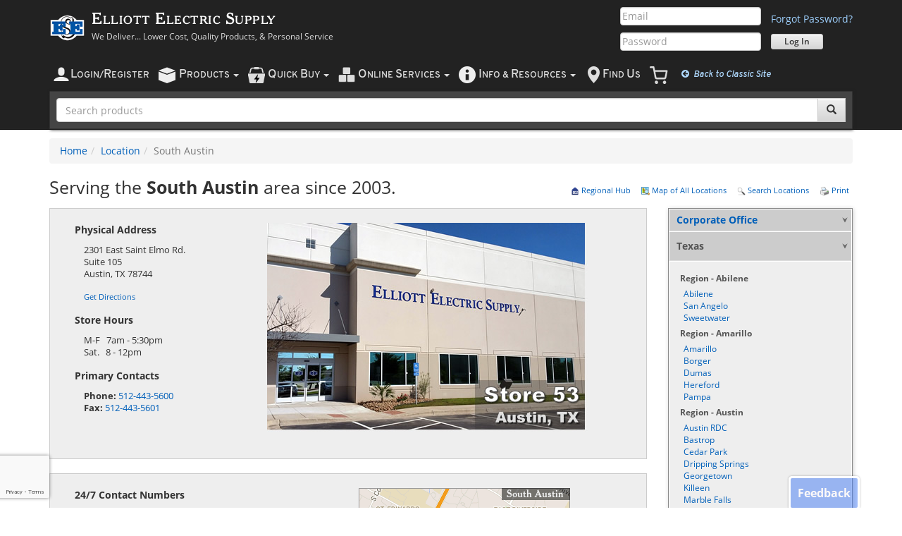

--- FILE ---
content_type: text/html; charset=utf-8
request_url: https://www.elliottelectric.com/locations/53/TX/Austin.aspx
body_size: 45628
content:

<!DOCTYPE html>
<html lang="en-us">

	

<head id="ctl00_ctl00_Head1"><meta charset="utf-8" /><meta id="ctl00_ctl00_metaViewport" name="viewport" content="width=device-width, initial-scale=1.0, minimum-scale=1.0" /><meta id="ctl00_ctl00_metaFormatDetection" name="format-detection" content="telephone=no" /><meta http-equiv="X-UA-Compatible" content="IE=edge" />

	<!-- Open Graph / Facebook -->
	<meta property="og:type" content="website" /><meta property="og:url" content="https://www.elliottelectric.com/" /><meta property="og:title" content="Elliott Electric Supply - Lower Cost, Quality Electrical Supplies, and Personal Service" /><meta property="og:description" content="Electrical Supplies Distributor. Elliott Electric Supply is your local electric supply house. We Deliver Lower Cost, Quality Products, and Personal Service" /><meta property="og:image" content="https://www.elliottelectric.com/images/marketing/SocialShareLogo.jpg" />

	<!-- Twitter -->
	<meta property="twitter:card" content="summary_large_image" /><meta property="twitter:url" content="https://www.elliottelectric.com/" /><meta property="twitter:title" content="Elliott Electric Supply - Lower Cost, Quality Electrical Supplies, and Personal Service" /><meta property="twitter:description" content="Electrical Supplies Distributor. Elliott Electric Supply is your local electric supply house. We Deliver Lower Cost, Quality Products, and Personal Service" /><meta property="twitter:image" content="https://www.elliottelectric.com/images/marketing/SocialShareLogo.jpg" />
	
	<script>
		var Globals = (Globals || {});
		Globals.aryProductImpressions = []; // for Google Analytics product impressions; we buffer impressions and send them in segments to prevent a "Payload size is too large" error that occurs if payload_data exceeds 8 KB        
	</script>
	<title>
	South Austin - Locations - Elliott Electric Supply
</title>
	
	<meta name="Keywords" content="elliott electric supply, locations, stores, retail, details, store, hours, directions, information, info, phone, address, map, warehouse, sales, counter, manager, emergency contact, 24/7, About, Contact, electrical, electric, supply, elliot, eliot, supplies, supplier, wholesale, wholesaler, residential, commercial, industrial, distributor, distribution, dallas, houston, texas, TX, louisiana, LA, arkansas, AR, new mexico, NM, georgia, GA" />
    <link rel="canonical" href="https://www.elliottelectric.com/locations/53/TX/Austin.aspx">


		
		<link rel="preload" as="font" type="font/woff2" crossorigin="anonymous" href="/css/fonts/cheltenham.woff2" />
		<link rel="preload" as="font" type="font/woff2" crossorigin="anonymous" href="/css/fonts/glyphicons-halflings-regular.woff2" />

		<link rel="preload" as="script" href="/scripts/ees/minified/assets/eesbootstrap-6388f676.min.js"  />
<link rel="preload" as="script" href="/scripts/ees/minified/assets/jquery.ucma.availability-1.0-47723e58.min.js"  />

		<link rel="preload" as="script" type="application/javascript" href="/scripts/jquery/plugins/jquery.timers-1.2.js" />

		<link rel="preload" as="image" type="image/png" href="/images/icons/mobile/account.png" />
		<link rel="preload" as="image" type="image/png" href="/images/icons/mobile/products.png" />
		<link rel="preload" as="image" type="image/png" href="/images/icons/mobile/inventory.png" />
		<link rel="preload" as="image" type="image/png" href="/images/icons/mobile/cart.png" />
		<link rel="preload" as="image" type="image/png" href="/images/icons/mobile/location.png" />
		<link rel="preload" as="image" type="image/png" href="/images/icons/mobile/info.png" />
	<link rel="stylesheet" href="/css/minified/assets/eesbootstrap-f77835ff.min.css"  />
<link rel="stylesheet" href="/css/minified/assets/eesbootstrap.locations-5f8157eb.min.css"  />
<link rel="stylesheet" href="/css/minified/assets/print-468bd981.min.css"  media="print" />
<link rel="stylesheet" href="/css/minified/assets/feedback-a7aefd32.min.css"  />


	<!--[if IE 9]><link rel="stylesheet" href="/css/ees.IE9.css" /><![endif]-->
	<!--[if IE 8]><link rel="stylesheet" href="/css/ees.IE8.css" /><![endif]-->
	<!--[if IE 7]><link rel="stylesheet" href="/css/ees.IE7.2.css" /><![endif]-->
	<!--[if IE 6]><link rel="stylesheet" href="/css/ees.IE6.css" /><![endif]-->
	
	
<link rel="stylesheet" href="/CSS/Locations.css"  />
<style>
    .contentLeft { margin: 0 265px 0 0; }
    .contentRight { width: 250px; }
</style>

	
	

	

    <script>
        var EES = (EES || {});
        EES.UseModernLayout = true;
        EES.IsMobileDevice = false;
    </script>
<link rel="SHORTCUT ICON" href="/Copy.ico" />
        <script src="/scripts/jquery/jquery-1.12.4.min.js"></script>
	

	<script src="/scripts/jquery/plugins/jquery-migrate-edited-1.2.1.min_4dd783e988.js"></script>
	<script src="/scripts/ees/minified/assets/masterpage.3rdparty-e1c91732.min.js" ></script>
<script src="/scripts/ees/minified/assets/masterpage-c711ee02.min.js" ></script>

	<script src="/scripts/ees/minified/assets/jquery.ucma.availability-1.0-47723e58.min.js" ></script>

	<script src="/scripts/jquery/plugins/jquery.timers-1.2.js"></script>
	<script>
		function CurrentSettings() {
			this.DisplayNotificationsOnError = false;
		}

		//Merge settings with error handling settings
		var oCurrentSettings = new CurrentSettings();
        //
		oCurrentSettings.DisplayNotificationsOnError = false;
		$.extend(oErrorHandlingSettings, oCurrentSettings);


		$(document).ready(function () {

			//All presence and chat functionality is in the jquery.ucma.availability-1.0.js file           
			if (typeof InitializeChatFunctionality !== 'undefined') {
                InitializeChatFunctionality($('#hfChatSips').val(), $('#hfChatServicePath').val(), $('#hfchatlink').val(), $('#hfChatGroupId').val());
            }

		});


	</script>
	
<script>
    $(document).ready(function () {
        $(".jsCollapsable").click(function () {
            $(this).nextUntil("dt").toggleClass("jsExpand");
        });

        $(".printLocation").click(function () {
            window.print();
            return false
        });
    });
</script>

	
	


	<!-- Google tag (gtag.js) -->
	<script async src="https://www.googletagmanager.com/gtag/js?id=G-RJE8FR0ZY1"></script>
	<script>
		window.dataLayer = window.dataLayer || [];
		function gtag(){dataLayer.push(arguments);}
		gtag('js', new Date());

        gtag('config', 'G-RJE8FR0ZY1');
    </script>
	<!-- End Google tag (gtag.js) -->
	    <!-- Clarity -->
    <script type="text/javascript">
        (function (c, l, a, r, i, t, y) {
            c[a] = c[a] || function () { (c[a].q = c[a].q || []).push(arguments) };
            t = l.createElement(r); t.async = 1; t.src = "https://www.clarity.ms/tag/" + i;
            y = l.getElementsByTagName(r)[0]; y.parentNode.insertBefore(t, y);
        })(window, document, "clarity", "script", "rrrhlewpl2");
    </script>
    <!-- End Clarity -->
	
	
</head>
<body id="top" class="">
	<form name="form1" method="post" action="./Austin.aspx" onsubmit="javascript:return WebForm_OnSubmit();" id="form1">
<div>
<input type="hidden" name="__EVENTTARGET" id="__EVENTTARGET" value="" />
<input type="hidden" name="__EVENTARGUMENT" id="__EVENTARGUMENT" value="" />
<input type="hidden" name="__VIEWSTATE" id="__VIEWSTATE" value="/[base64]/[base64]/[base64]/[base64]/[base64]/[base64]/[base64]/[base64]/[base64]/[base64]/[base64]/[base64]/[base64]" />
</div>

<script type="text/javascript">
//<![CDATA[
var theForm = document.forms['form1'];
if (!theForm) {
    theForm = document.form1;
}
function __doPostBack(eventTarget, eventArgument) {
    if (!theForm.onsubmit || (theForm.onsubmit() != false)) {
        theForm.__EVENTTARGET.value = eventTarget;
        theForm.__EVENTARGUMENT.value = eventArgument;
        theForm.submit();
    }
}
//]]>
</script>


<script src="https://ajax.aspnetcdn.com/ajax/4.6/1/WebForms.js" type="text/javascript"></script>
<script type="text/javascript">
//<![CDATA[
window.WebForm_PostBackOptions||document.write('<script type="text/javascript" src="/Locations/WebResource.axd?d=FvyQCasITh_NTDuuI_i8DJB6_gwOZkGIvYm5aK0xPDSnx3r5nlDmUhN8n9rEkIG8uN3X58Gmujb5_Z6UNdu4IU6G8_M1&amp;t=638350862636632920"><\/script>');//]]>
</script>



<script src="https://ajax.aspnetcdn.com/ajax/4.6/1/WebUIValidation.js" type="text/javascript"></script>
<script src="/Locations/ScriptResource.axd?d=[base64]" type="text/javascript"></script>
<script type="text/javascript">
//<![CDATA[
function WebForm_OnSubmit() {
if (typeof(ValidatorOnSubmit) == "function" && ValidatorOnSubmit() == false) return false;
return true;
}
//]]>
</script>

<div>

	<input type="hidden" name="__VIEWSTATEGENERATOR" id="__VIEWSTATEGENERATOR" value="0440C5A0" />
	<input type="hidden" name="__PREVIOUSPAGE" id="__PREVIOUSPAGE" value="eXbqYo92EuMwCsYZvedxZzPhY3JN4nvlgC1AX4Ux_NF8SJn2FK2kVFTrq8gyTDhVA-_0_9GEbBXWQbs6YHxqR3FGzpl_J-u9wNAiGAXsBBazwew40" />
	<input type="hidden" name="__EVENTVALIDATION" id="__EVENTVALIDATION" value="/wEdAB0Aml4i7EccV7xruRo3Sdap9egg9hb9w2W/HhwGiuQ7Gm8pwK+ySonA1+6/y+HJI1N/smqwdTiX5M+HGiQogRctSVnvrFx5tIwMN2pK6wP28REgqADzWYwSLc4p+yRoCtUhTI+QEA0jCuogAe4LiPofVmz9oobGvtUeO5LG4cyuKXPi8+ITE6/mzUwhsDXX6xWGes4qVvxgBarIL0EqsZkSl0nZ89lmEj42GZsGF1gtAWLzq8nf6eelggzP018Aug6LWn/Jq+EQR9e0TRPnqJPvvnhPg+UPL7RfFwNo0rGtGZcT2PDlOiRCnpjH5LiONjw/BwtWGOHrWTaBp7CTa/SyeLWZR59rlsJND+G5X2cueNv9fHIRyMUZMQOx5jsgU0pv0cBd0HoGEWsx/ta6Q1JE+S2Gn1OTCGaQ2ZJ2kEWRnFQ7j6HhucWiGbgEWSgsuLT1t2FGOy6RXV6nwkx6EL06JuRG0lAMp+BGIRMZmOyqp3FtP7/ZlIwU37GenB2nBcTmMwQUum6XFR7FLrTv6WeTlvcIUnpLNBiG6y2Koor4De+hvhNeVAaHSLutFC0p2MFvuExPBuxcajFvqAvUUkW1m5HBM3vNUbbnr0wjw7eGDzcypeB8OaOUOIzNoLaW9cwduAwH" />
</div>
		
	<script type="text/javascript">
//<![CDATA[
Sys.WebForms.PageRequestManager._initialize('ctl00$ctl00$contentMain$ToolkitScriptManager2', 'form1', ['tctl00$ctl00$contentMain$uEESModernHeader$rapidOrder$Ajaxcontent',''], [], [], 90, 'ctl00$ctl00');
//]]>
</script>

	

<!--#region navbar-logo-sidenav-->
<div id="navbar-logo-sidenav" class="navbar navbar-inverse visible-xs">
	<div class="container">
		<div class="navbar-header">
			<div class="navbar-logo">
				<div class="minimal-navbar-toggle-wrapper">
					<div class="minimal-navbar-toggle-container">
						<button type="button" class="navbar-toggle">
							<span class="sr-only">Toggle navigation</span>
							<span class="icon-bar"></span>
							<span class="icon-bar"></span>
							<span class="icon-bar"></span>
						</button>
					</div>
				</div>
				<a href="/">
					<div class="media-left media-middle">
						<img class="media-object" src="/images/logos/ees50px.png">
					</div>
					<div class="media-body">
						<h3 class="media-heading">Elliott Electric Supply</h3>
					</div>
				</a>
				
			</div>
		</div>
	</div>
</div>
<!--#endregion navbar-logo-login-->

<!--#region side-nav-->
<div id="side-nav-wrapper" class="side-nav-wrapper">
	<div id="side-nav-overlay" class="side-nav-overlay">
		<div class="side-nav-overlay-fill"></div>
		<div class="side-nav-overlay-close">
			<i class="fa fa-times"></i>
		</div>
	</div>

	<nav id="side-nav" class="side-nav navbar font-overpass">
		<div data-sidenav-id="main">
			<ul class="nav navbar-nav">
				
				
				
				<li id="ctl00_ctl00_contentMain_uEESModernHeader_liLoginMobile">
					<a class="text-uppercase text-black" href="/LoginAccess/Account/Login">
						<img class="padding-right-5" src="/images/icons/mobile/account.black.png" />
						<span class="text-xl">L</span>ogin/<span class="text-xl">R</span>egister
					</a>
				</li>
				<li id="ctl00_ctl00_contentMain_uEESModernHeader_liProductsMobile">
					<a class="text-uppercase text-black" data-sidenav-target="products">
						<img class="padding-right-5" src="/images/icons/mobile/products.black.png">
						<span class="text-xl">P</span>roducts
							
						<i class="fa fa-chevron-right pull-right"></i>
					</a>
				</li>
				<li id="ctl00_ctl00_contentMain_uEESModernHeader_liQuotesListsInventoryMobile">
					<a class="text-uppercase text-black" data-sidenav-target="tools-for-orders">
						<img class="padding-right-5" src="/images/icons/mobile/quickbuy.black.png">
						<span class="text-xl">Q</span>uick <span class="text-xl">B</span>uy
											 
						<i class="fa fa-chevron-right pull-right"></i>
					</a>
				</li>
				<li id="ctl00_ctl00_contentMain_uEESModernHeader_liOnlineServicesMobile">
					<a class="text-uppercase text-black" data-sidenav-target="online-services">
						<img class="padding-right-5" src="/images/icons/mobile/inventory.black.png">
						<span class="text-xl">O</span>nline <span class="text-xl">S</span>ervices
											 
						<i class="fa fa-chevron-right pull-right"></i>
					</a>
				</li>
				
				<li>
					<a class="text-uppercase text-black" data-sidenav-target="info-and-resources">
						<img class="padding-right-5" src="/images/icons/mobile/info.black.png">
						<span class="text-xl">I</span>nfo &amp; <span class="text-xl">R</span>esources
											 
						<i class="fa fa-chevron-right pull-right"></i>
					</a>
				</li>
				<li id="ctl00_ctl00_contentMain_uEESModernHeader_liFindUsMobile">
					<a class="text-uppercase text-black" href="/Locations/Main.aspx">
						<img class="padding-right-5" src="/images/icons/mobile/location.black.png">
						<span class="text-xl">F</span>ind <span class="text-xl">U</span>s
					</a>
				</li>
				
				<li>
					<a href="/Checkout/Cart.aspx" id="ctl00_ctl00_contentMain_uEESModernHeader_hypCartMobile" class="text-uppercase sidenav-cart">
						<span class="text-xl">C</span>art
						<span class="DisplayCartNumberOfItemsModern label label-primary margin-left-2 padding-top-5"></span>
					</a>
				</li>
				<li class="mobile-header-secondary-option">
					<a id="ctl00_ctl00_contentMain_uEESModernHeader_btnSwitchModern" class="text-blue-dark" href="javascript:WebForm_DoPostBackWithOptions(new WebForm_PostBackOptions(&quot;ctl00$ctl00$contentMain$uEESModernHeader$btnSwitchModern&quot;, &quot;&quot;, false, &quot;&quot;, &quot;/LoginAccess/Account/SwitchWebsiteLayout&quot;, false, true))"><i class="fa fa-arrow-circle-left margin-right-min-lg-3"></i> Return to Classic Layout</a>
				</li>
								<li class="mobile-header-secondary-option">
										<a id="ctl00_ctl00_contentMain_uEESModernHeader_btnSwitchToDesktopView" class="text-blue-dark" href="javascript:WebForm_DoPostBackWithOptions(new WebForm_PostBackOptions(&quot;ctl00$ctl00$contentMain$uEESModernHeader$btnSwitchToDesktopView&quot;, &quot;&quot;, false, &quot;&quot;, &quot;/LoginAccess/Account/SwitchWebsiteView&quot;, false, true))"><i class="fa fa-eye margin-right-min-lg-3"></i> View Desktop Site</a>
								</li>
			</ul>
		</div>
		<div data-sidenav-id="products" data-sidenav-parent="main">
			<ul class="nav navbar-nav products-nav">
				<li class="parent-nav">
					<a data-sidenav-target="parent">
						<h5 class=" text-uppercase">
							<i class="fa fa-chevron-left pull-left"></i>
							<span class="text-md">M</span>ain <span class="text-md">M</span>enu
						</h5>
					</a>
				</li>
				<li>
					<a class="nav-dark-background" href="/P/">
						<div class="media-left">
							<img class="media-object margin-10" src="/images/icons/mobile/products.black.png">
						</div>
						<div class="media-body media-middle">
							<h5 class="text-black">Products Home </h5>
						</div>
						<hr class="dotted margin-bottom-0" />
					</a>
				</li>
				
						<li>
							<a id="ctl00_ctl00_contentMain_uEESModernHeader_rptNewProductsCategoryPagesMobile_ctl00_lnkCategoryPage" href="/P/Category/List/3288-Anchors%20%20Connectors">
								<div class="media-left">
									<img id="ctl00_ctl00_contentMain_uEESModernHeader_rptNewProductsCategoryPagesMobile_ctl00_imgCategory" class="media-object navbar-cat-brand-img" onerror="CategoryImgError(this)" src="/InventoryFiles/Category/3288/Table.png" style="border-width:0px;" />
								</div>
								<div class="media-body">
									<h5 class="text-black">
										Anchors & Connectors          </h5>
									<span class="text-sm">
										Anchors, Connectors, & Fasteners                                                                                        </span>
								</div>
							</a>
						</li>
					
						<li>
							<a id="ctl00_ctl00_contentMain_uEESModernHeader_rptNewProductsCategoryPagesMobile_ctl01_lnkCategoryPage" href="/P/Category/List/1956-Boxes%20%20Covers">
								<div class="media-left">
									<img id="ctl00_ctl00_contentMain_uEESModernHeader_rptNewProductsCategoryPagesMobile_ctl01_imgCategory" class="media-object navbar-cat-brand-img" onerror="CategoryImgError(this)" src="/InventoryFiles/Category/1956/Table.png" style="border-width:0px;" />
								</div>
								<div class="media-body">
									<h5 class="text-black">
										Boxes & Covers                </h5>
									<span class="text-sm">
										Conduit Bodies, Outlet Boxes, Covers & Accessories                                                                      </span>
								</div>
							</a>
						</li>
					
						<li>
							<a id="ctl00_ctl00_contentMain_uEESModernHeader_rptNewProductsCategoryPagesMobile_ctl02_lnkCategoryPage" href="/P/Category/List/3180-Builders%20Products">
								<div class="media-left">
									<img id="ctl00_ctl00_contentMain_uEESModernHeader_rptNewProductsCategoryPagesMobile_ctl02_imgCategory" class="media-object navbar-cat-brand-img" onerror="CategoryImgError(this)" src="/InventoryFiles/Category/3180/Table.png" style="border-width:0px;" />
								</div>
								<div class="media-body">
									<h5 class="text-black">
										Builders Products             </h5>
									<span class="text-sm">
										Chimes, Fans, Heaters, & Builders Products                                                                              </span>
								</div>
							</a>
						</li>
					
						<li>
							<a id="ctl00_ctl00_contentMain_uEESModernHeader_rptNewProductsCategoryPagesMobile_ctl03_lnkCategoryPage" href="/P/Category/List/1901-Conduit%20%20Raceways">
								<div class="media-left">
									<img id="ctl00_ctl00_contentMain_uEESModernHeader_rptNewProductsCategoryPagesMobile_ctl03_imgCategory" class="media-object navbar-cat-brand-img" onerror="CategoryImgError(this)" src="/InventoryFiles/Category/1901/Table.png" style="border-width:0px;" />
								</div>
								<div class="media-body">
									<h5 class="text-black">
										Conduit & Raceways            </h5>
									<span class="text-sm">
										Conduit, Pipe, & Raceways                                                                                               </span>
								</div>
							</a>
						</li>
					
						<li>
							<a id="ctl00_ctl00_contentMain_uEESModernHeader_rptNewProductsCategoryPagesMobile_ctl04_lnkCategoryPage" href="/P/Category/List/2474-Controls">
								<div class="media-left">
									<img id="ctl00_ctl00_contentMain_uEESModernHeader_rptNewProductsCategoryPagesMobile_ctl04_imgCategory" class="media-object navbar-cat-brand-img" onerror="CategoryImgError(this)" src="/InventoryFiles/Category/2474/Table.png" style="border-width:0px;" />
								</div>
								<div class="media-body">
									<h5 class="text-black">
										Controls                      </h5>
									<span class="text-sm">
										Industrial Controllers, Relays, Buttons, & Controls                                                                     </span>
								</div>
							</a>
						</li>
					
						<li>
							<a id="ctl00_ctl00_contentMain_uEESModernHeader_rptNewProductsCategoryPagesMobile_ctl05_lnkCategoryPage" href="/P/Category/List/2075-Distribution%20Equipment">
								<div class="media-left">
									<img id="ctl00_ctl00_contentMain_uEESModernHeader_rptNewProductsCategoryPagesMobile_ctl05_imgCategory" class="media-object navbar-cat-brand-img" onerror="CategoryImgError(this)" src="/InventoryFiles/Category/2075/Table.png" style="border-width:0px;" />
								</div>
								<div class="media-body">
									<h5 class="text-black">
										Distribution Equipment        </h5>
									<span class="text-sm">
										Breakers, Enclosures, Load Centers & Distribution Equipment                                                             </span>
								</div>
							</a>
						</li>
					
						<li>
							<a id="ctl00_ctl00_contentMain_uEESModernHeader_rptNewProductsCategoryPagesMobile_ctl06_lnkCategoryPage" href="/P/Category/List/3287-Fittings">
								<div class="media-left">
									<img id="ctl00_ctl00_contentMain_uEESModernHeader_rptNewProductsCategoryPagesMobile_ctl06_imgCategory" class="media-object navbar-cat-brand-img" onerror="CategoryImgError(this)" src="/InventoryFiles/Category/3287/Table.png" style="border-width:0px;" />
								</div>
								<div class="media-body">
									<h5 class="text-black">
										Fittings                      </h5>
									<span class="text-sm">
										Conduit Fittings & Accessories                                                                                          </span>
								</div>
							</a>
						</li>
					
						<li>
							<a id="ctl00_ctl00_contentMain_uEESModernHeader_rptNewProductsCategoryPagesMobile_ctl07_lnkCategoryPage" href="/P/Category/List/2696-Fuses">
								<div class="media-left">
									<img id="ctl00_ctl00_contentMain_uEESModernHeader_rptNewProductsCategoryPagesMobile_ctl07_imgCategory" class="media-object navbar-cat-brand-img" onerror="CategoryImgError(this)" src="/InventoryFiles/Category/2696/Table.png" style="border-width:0px;" />
								</div>
								<div class="media-body">
									<h5 class="text-black">
										Fuses                         </h5>
									<span class="text-sm">
										 Fuses and Fuse Accessories                                                                                             </span>
								</div>
							</a>
						</li>
					
						<li>
							<a id="ctl00_ctl00_contentMain_uEESModernHeader_rptNewProductsCategoryPagesMobile_ctl08_lnkCategoryPage" href="/P/Category/List/2799-Lighting">
								<div class="media-left">
									<img id="ctl00_ctl00_contentMain_uEESModernHeader_rptNewProductsCategoryPagesMobile_ctl08_imgCategory" class="media-object navbar-cat-brand-img" onerror="CategoryImgError(this)" src="/InventoryFiles/Category/2799/Table.png" style="border-width:0px;" />
								</div>
								<div class="media-body">
									<h5 class="text-black">
										Lighting                      </h5>
									<span class="text-sm">
										Lamps, Bulbs, Ballasts, Fixtures, and Specialty Lighting                                                                </span>
								</div>
							</a>
						</li>
					
						<li>
							<a id="ctl00_ctl00_contentMain_uEESModernHeader_rptNewProductsCategoryPagesMobile_ctl09_lnkCategoryPage" href="/P/Category/List/3202-Line%20Construction%20Material">
								<div class="media-left">
									<img id="ctl00_ctl00_contentMain_uEESModernHeader_rptNewProductsCategoryPagesMobile_ctl09_imgCategory" class="media-object navbar-cat-brand-img" onerror="CategoryImgError(this)" src="/InventoryFiles/Category/3202/Table.png" style="border-width:0px;" />
								</div>
								<div class="media-body">
									<h5 class="text-black">
										Line Construction Material    </h5>
									<span class="text-sm">
										Weatherheads, Ground Rods, Pole Line Hardware, & Other Line Construction Material                                       </span>
								</div>
							</a>
						</li>
					
						<li>
							<a id="ctl00_ctl00_contentMain_uEESModernHeader_rptNewProductsCategoryPagesMobile_ctl10_lnkCategoryPage" href="/P/Category/List/2631-Telecom">
								<div class="media-left">
									<img id="ctl00_ctl00_contentMain_uEESModernHeader_rptNewProductsCategoryPagesMobile_ctl10_imgCategory" class="media-object navbar-cat-brand-img" onerror="CategoryImgError(this)" src="/InventoryFiles/Category/2631/Table.png" style="border-width:0px;" />
								</div>
								<div class="media-body">
									<h5 class="text-black">
										Telecom                       </h5>
									<span class="text-sm">
										Telecom - Voice, Data, & Video Equipment                                                                                </span>
								</div>
							</a>
						</li>
					
						<li>
							<a id="ctl00_ctl00_contentMain_uEESModernHeader_rptNewProductsCategoryPagesMobile_ctl11_lnkCategoryPage" href="/P/Category/List/2695-Tools%20%20Testers">
								<div class="media-left">
									<img id="ctl00_ctl00_contentMain_uEESModernHeader_rptNewProductsCategoryPagesMobile_ctl11_imgCategory" class="media-object navbar-cat-brand-img" onerror="CategoryImgError(this)" src="/InventoryFiles/Category/2695/Table.png" style="border-width:0px;" />
								</div>
								<div class="media-body">
									<h5 class="text-black">
										Tools & Testers               </h5>
									<span class="text-sm">
										Tools, Testers, and Miscellaneous Items                                                                                 </span>
								</div>
							</a>
						</li>
					
						<li>
							<a id="ctl00_ctl00_contentMain_uEESModernHeader_rptNewProductsCategoryPagesMobile_ctl12_lnkCategoryPage" href="/P/Category/List/1765-Wire">
								<div class="media-left">
									<img id="ctl00_ctl00_contentMain_uEESModernHeader_rptNewProductsCategoryPagesMobile_ctl12_imgCategory" class="media-object navbar-cat-brand-img" onerror="CategoryImgError(this)" src="/InventoryFiles/Category/1765/Table.png" style="border-width:0px;" />
								</div>
								<div class="media-body">
									<h5 class="text-black">
										Wire                          </h5>
									<span class="text-sm">
										Wires, Cords & Cables                                                                                                   </span>
								</div>
							</a>
						</li>
					
						<li>
							<a id="ctl00_ctl00_contentMain_uEESModernHeader_rptNewProductsCategoryPagesMobile_ctl13_lnkCategoryPage" href="/P/Category/List/2615-Wiring%20Devices">
								<div class="media-left">
									<img id="ctl00_ctl00_contentMain_uEESModernHeader_rptNewProductsCategoryPagesMobile_ctl13_imgCategory" class="media-object navbar-cat-brand-img" onerror="CategoryImgError(this)" src="/InventoryFiles/Category/2615/Table.png" style="border-width:0px;" />
								</div>
								<div class="media-body">
									<h5 class="text-black">
										Wiring Devices                </h5>
									<span class="text-sm">
										Wiring Devices & Connectivity                                                                                           </span>
								</div>
							</a>
						</li>
					
				<li>
					<a href="/hvac-heating-ventilating-air-conditioning-supply.aspx">
						<div class="media-left">
							<img class="media-object navbar-cat-brand-img" src="/Images/products/BuildersProducts/AirConditioners.png">
						</div>
						<div class="media-body">
							<h5 class="text-black">HVAC Supplies</h5>
							<span class="text-sm">
								Air Conditioners, Furnaces, Ventilators &amp; Accessories
							</span>
						</div>
					</a>
				</li>
				<li>
					<a href="/electrical-supplies-product-buying-guides.aspx">
						<div class="media-left">
							<img class="media-object navbar-cat-brand-img" src="/images/icons/mobile/product-buying-guides-48x48.png">
						</div>
						<div class="media-body">
							<h5 class="text-black">Product Buying Guides</h5>
							<span class="text-sm">
								Informational Guides about Our Products
							</span>
						</div>
					</a>
				</li>
				<li>
					<hr class="solid" />
				</li>
				<li class="padding-left-10 text-weight-600">
					<div class="media col-xs-12 margin-top-10 padding-left-0">
						<a class="text-black" href="/P/Manufacture/">
							<div class="media-left">
								<img class="media-object navbar-cat-brand-img" src="/images/icons/mobile/brands.png">
							</div>
							<div class="media-body">
								<h5 class="margin-top-0 text-bold margin-bottom-5">All Manufacturers</h5>
								<span class="text-sm">View electrical supplies by brand / manufacturer.</span>
							</div>
						</a>
						<hr class="dotted margin-0">
					</div>

					<div class="media col-xs-12 margin-top-10 padding-left-0">
						<a class="text-black" href="/P/Catalog/1">
							<div class="media-left">
								<img class="media-object navbar-cat-brand-img" src="/images/icons/mobile/catalogview.png">
							</div>
							<div class="media-body">
								<h5 class="margin-top-0 text-bold margin-bottom-5">Interactive Catalog</h5>
								<span class="text-sm">Shop a digital edition of our printed catalog.</span>
							</div>
						</a>
						<hr class="dotted margin-0">
					</div>

					<div class="media col-xs-12 margin-top-10 padding-left-0">
						<a class="text-black" href="/P/BidManager">
							<div class="media-left">
								<img class="media-object navbar-cat-brand-img" src="/images/icons/mobile/BidManager.png">
							</div>
							<div class="media-body">
								<h5 class="margin-top-0 text-bold margin-bottom-5">Eaton Bid Manager</h5>
								<span class="text-sm">Streamline bids on configurable Eaton products.</span>
							</div>
						</a>
						<hr class="dotted margin-0">
					</div>
					
					<div class="media col-xs-12 margin-top-10 margin-bottom-25 padding-left-0">
						<a class="text-black" href="/P/Category/Table/1-Quick-Selects">
							<div class="media-left">
								<img class="media-object navbar-cat-brand-img" src="/images/icons/mobile/quickselect48.png">
							</div>
							<div class="media-body">
								<h5 class="margin-top-0 text-bold margin-bottom-5">Quick Selects</h5>
								<span class="text-sm">Shop common items without knowing part numbers.</span>
							</div>
						</a>
						<hr class="dotted margin-0">
					</div>
				</li>
			</ul>
		</div>
		<div data-sidenav-id="account" data-sidenav-parent="main">
			<ul class="nav navbar-nav sidenav-page-list">
				<li class="parent-nav padding-left-0">
					<a data-sidenav-target="parent">
						<h5 class="text-uppercase">
							<i class="fa fa-chevron-left pull-left"></i>
							<span class="text-md">M</span>ain <span class="text-md">M</span>enu
						</h5>
					</a>
				</li>
				<li>
					<h4 class="text-black">Overview</h4>
					<ul class="text-weight-600 text-blue padding-left-10 list-unstyled margin-top-10">
						<li class="padding-vertical-max-sm-0">
							<a href="/AccountInquiry/AccountOverview.aspx" id="ctl00_ctl00_contentMain_uEESModernHeader_hypAccountOverviewMobile">
								<div class="media-left padding-right-5">
									<i class="fa fa-tachometer media-object text-dark"></i>
								</div>
								<div class="media-body padding-top-2">Dashboard</div>
							</a>
						</li>
						<li class="padding-vertical-max-sm-0">
							<a href="/AccountInquiry/SubAcct_Summary.aspx">
								<div class="media-left padding-right-5">
									<i class="fa fa-user-circle media-object text-dark"></i>
								</div>
								<div class="media-body padding-top-2">Sub-Accounts</div>
							</a>
						</li>
						<li class="padding-vertical-max-sm-0">
							<a href="/AccountInquiry/ShipTo.aspx">
								<div class="media-left padding-right-2">
									<i class="fa fa-user-plus media-object text-dark"></i>
								</div>
								<div class="media-body padding-top-2">Create New Sub-Account(s)</div>
							</a>
						</li>
					</ul>
				</li>
				<li>
					<h4 class="text-black">Orders, PO's, &amp; Quotes</h4>
					<ul class="text-weight-600 text-blue padding-left-10 list-unstyled margin-top-10">
						<li class="padding-vertical-max-sm-0">
							<a href="/AccountInquiry/RecentOrders.aspx">
								<div class="media-left padding-right-2">
									<i class="fa fa-clock-o media-object padding-left-5 padding-right-2 text-dark"></i>
								</div>
								<div class="media-body padding-top-2">Recent Orders</div>
							</a>
						</li>
						<li class="padding-vertical-max-sm-0">
							<a href="/AccountInquiry/activity.aspx">
								<div class="media-left padding-right-1 media-middle">
									<img src="/images/icons/16x16/purchasingHistory.png" class="media-object text-dark padding-right-2 padding-bottom-2">
								</div>
								<div class="media-body padding-top-2">Purchasing History</div>
							</a>
						</li>
						<li class="padding-vertical-max-sm-0">
							<a href="/AccountInquiry/PurchaseOrderRecapResults.aspx?listtype=Open">
								<div class="media-left padding-right-1">
									<i class="fa fa-shopping-basket media-object padding-horizontal-2 text-dark"></i>
								</div>
								<div class="media-body padding-top-2">Open Purchase Orders</div>
							</a>
						</li>
						<li class="padding-vertical-max-sm-0">
							<a href="/AccountInquiry/PurchaseOrderRecap.aspx">
								<div class="media-left padding-right-2">
									<i class="fa fa-search media-object padding-left-2 padding-right-5 text-dark"></i>
								</div>
								<div class="media-body padding-top-2">PO Search</div>
							</a>
						</li>
						<li class="padding-vertical-max-sm-0">
							<a href="/AccountInquiry/Settings/PoJobName.aspx">
								<div class="media-left padding-right-2">
									<i class="fa fa-pencil media-object padding-right-2 padding-left-5 text-dark"></i>
								</div>
								<div class="media-body padding-top-2">PO/Job Name Preferences</div>
							</a>
						</li>
						<li class="padding-vertical-max-sm-0">
							<a href="/Quotations/Main.aspx">
								<div class="media-left padding-right-2">
									<img src="/images/icons/mobile/quote.png" class="media-object text-dark width-18 padding-right-2">
								</div>
								<div class="media-body">Quotes / RFQ's</div>
							</a>
						</li>
					</ul>
				</li>
				<li>
					<h4 class="text-black">Payments</h4>
					<ul class="text-weight-600 text-blue padding-left-10 list-unstyled margin-top-10">
						<li class="padding-vertical-max-sm-0">
							<a href="/AccountInquiry/Payments.aspx">
								<div class="media-left padding-right-2">
									<img src="/images/icons/48x48/payment.png" class="width-20 media-object text-dark">
								</div>
								<div class="media-body padding-top-2">Make a Payment</div>
							</a>
						</li>
						<li class="padding-vertical-max-sm-0">
							<a href="/AccountInquiry/Pay.aspx">
								<div class="media-left padding-right-3">
									<i class="fa fa-history media-object padding-left-5 padding-right-2 text-dark"></i>
								</div>
								<div class="media-body padding-top-2">Payment History</div>
							</a>
						</li>
						<li class="padding-vertical-max-sm-0">
							<a href="/AccountInquiry/Rewards.aspx">
								<div class="media-left padding-right-2">
									<img src="/images/icons/16x16/rewards.png" class="media-object text-dark padding-bottom-2">
								</div>
								<div class="media-body padding-top-2">Elliott Reward$</div>
							</a>
						</li>
					</ul>
				</li>
				<li>
					<h4 class="text-black">
						Invoices &amp; Statements
					</h4>
					<ul class="text-weight-600 text-blue padding-left-10 list-unstyled margin-top-10">
						<li class="padding-vertical-max-sm-0">
							<a href="/AccountInquiry/UnpaidInvoice.aspx" id="ctl00_ctl00_contentMain_uEESModernHeader_hypUnpaidInvoiceMobile">
								<div class="media-left padding-right-5">
									<img src="/images/icons/16x16/invoice2.png" class="media-object text-dark">
								</div>
								<div id="ctl00_ctl00_contentMain_uEESModernHeader_divUnpaidInvoiceMobile" class="media-body padding-top-2">Unpaid Invoices</div>
							</a>
						</li>
						<li class="padding-vertical-max-sm-0">
							<a href="/AccountInquiry/Invoices.aspx">
								<div class="media-left">
									<i class="fa fa-search media-object text-dark"></i>
								</div>
								<div class="media-body padding-top-2">Invoice Search</div>
							</a>
						</li>
						<li class="padding-vertical-max-sm-0">
							<a href="/AccountInquiry/OnlineStatements.aspx">
								<div class="media-left">
									<i class="fa fa-file-archive-o media-object text-dark"></i>
								</div>
								<div class="media-body padding-top-2">Statements</div>
							</a>
						</li>
						<li class="padding-vertical-max-sm-0">
							<a href="/AccountInquiry/StatementReconciliation.aspx">
								<div class="media-left">
									<i class="fa fa-files-o media-object text-dark"></i>
								</div>
								<div class="media-body padding-top-2">Reconcile Statements</div>
							</a>
						</li>
						<li id="ctl00_ctl00_contentMain_uEESModernHeader_waiversIndexLink1" class="padding-vertical-max-sm-0">
							<a href="/Account/Waivers">
								<div class="media-left">
									<i class="fa fa-file media-object text-dark"></i>
								</div>
								<div class="media-body padding-top-2">Waivers</div>
							</a>
						</li>
					</ul>
				</li>
				<li>
					<h4 class="text-black">Settings</h4>
					<ul class="text-weight-600 text-blue padding-left-10 list-unstyled margin-top-10">
						<li class="padding-vertical-max-sm-0">
							<a href="/AccountInquiry/Settings.aspx?page=BillToInfo">
								<div class="media-left">
									<i class="fa fa-address-card media-object text-dark"></i>
								</div>
								<div class="media-body padding-top-2">
									Bill-To Info for Main Account
								</div>
							</a>
						</li>
						<li class="padding-vertical-max-sm-0">
							<a href="/AccountInquiry/Settings/Notifications.aspx">
								<div class="media-left">
									<i class="fa fa-bell media-object text-dark"></i>
								</div>
								<div class="media-body padding-top-2">
									Notifications
								</div>
							</a>
						</li>
						<li class="padding-vertical-max-sm-0">
							<a href="/AccountInquiry/Settings.aspx?page=CounterPins">
								<div class="media-left">
									<i class="fa fa-lock padding-horizontal-2 media-object text-dark"></i>
								</div>
								<div class="media-body padding-top-2 padding-left-1">
									Counter PINs
								</div>
							</a>
						</li>
						<li class="padding-vertical-max-sm-0">
							<a href="/CustomParts/main.aspx">
								<div class="media-left">
									<i class="fa fa-hashtag media-object text-dark"></i>
								</div>
								<div class="media-body padding-top-2">
									Custom Part Numbers
								</div>
							</a>
						</li>
						<li class="padding-vertical-max-sm-0">
							<a href="/AccountInquiry/Settings.aspx?page=ManageUsers">
								<div class="media-left">
									<i class="fa fa-users media-object text-dark"></i>
								</div>
								<div class="media-body padding-top-2">
									Manage Authorized Users
								</div>
							</a>
						</li>
						<li class="padding-vertical-max-sm-0">
							<a href="/AccountInquiry/CustomerPriceFile.aspx">
								<div class="media-left">
									<i class="fa fa-file-powerpoint-o padding-horizontal-2 media-object text-dark"></i>
								</div>
								<div class="media-body padding-top-2">
									Price File
								</div>
							</a>
						</li>
						<li class="padding-vertical-max-sm-0">
							<a href="/AccountInquiry/Settings.aspx">
								<div class="media-left">
									<i class="fa fa-sliders padding-horizontal-2 media-object text-dark"></i>
								</div>
								<div class="media-body padding-top-2">
									More Settings
								</div>
							</a>
						</li>
					</ul>
				</li>
				<li class="margin-bottom-30">
					<h4 class="text-black">Your Login</h4>
					<ul class="text-weight-600 text-blue padding-left-10 list-unstyled margin-top-10">
						<li class="padding-vertical-max-sm-0">
							<a href="/AccountInquiry/Settings.aspx">
								<div class="media-left">
									<i class="fa fa-address-book-o media-object text-dark"></i>
								</div>
								<div class="media-body padding-top-2">Your User Settings</div>
							</a>
						</li>
						<li class="padding-vertical-max-sm-0">
							<a href="/LoginAccess/Account/Register">
								<div class="media-left padding-right-8">
									<i class="fa fa-user-plus media-object text-dark"></i>
								</div>
								<div class="media-body padding-top-2">Add Additional Accounts or Access</div>
							</a>
						</li>
						<li class="padding-vertical-max-sm-0">
							<a id="ctl00_ctl00_contentMain_uEESModernHeader_LinkButton2" href="javascript:WebForm_DoPostBackWithOptions(new WebForm_PostBackOptions(&quot;ctl00$ctl00$contentMain$uEESModernHeader$LinkButton2&quot;, &quot;&quot;, false, &quot;&quot;, &quot;/LoginAccess/Account/LogOff&quot;, false, true))">
								<i class="fa fa-sign-out media-object padding-left-2 padding-right-6 text-dark"></i>
								Logout
							</a>
						</li>
					</ul>
				</li>
				<li class="padding-left-10 text-weight-600 border-top bg-secondary">
					<div class="media col-xs-12 margin-top-10 padding-left-0">
						<a class="text-blue-darker-sm bg-secondary" href="/AccountInquiry/AccountOverview.aspx">
							<div class="media-left">
								<img class="media-object width-40 padding-horizontal-max-sm-5" src="/images/icons/48x48/dashboard.png">
							</div>
							<div class="media-body">
								<h5 class="margin-top-0 text-bold margin-bottom-5">Account Dashboard</h5>
								<span class="text-sm">See your latest account activity.</span>
							</div>
						</a>
					</div>
					<div class="media col-xs-12 margin-top-10 padding-left-0">
						<a class="text-blue-darker-sm bg-secondary" href="/AccountInquiry/Payments.aspx">
							<div class="media-left">
								<img class="media-object width-40" src="/images/icons/48x48/payment.png">
							</div>
							<div class="media-body">
								<h5 class="margin-top-0 text-bold margin-bottom-5">Make a Payment</h5>
								<span class="text-sm">Pay towards your account balance.</span>
							</div>
						</a>
					</div>
					<div class="media col-xs-12 margin-top-10 padding-left-0">
						<a class="text-blue-darker-sm bg-secondary" href="/AccountInquiry/PurchaseOrderRecapResults.aspx?listtype=Open">
							<div class="media-left">
								<img class="media-object width-40" src="/images/icons/48x48/OpenPurchaseOrders.png">
							</div>
							<div class="media-body">
								<h5 class="margin-top-0 text-bold margin-bottom-5">Open Purchase Orders</h5>
								<span class="text-sm">View and manage all active PO's.</span>
							</div>
						</a>
					</div>
					<div class="media col-xs-12 margin-top-10 padding-left-0">
						<a class="text-blue-darker-sm bg-secondary" href="/AccountInquiry/Settings.aspx">
							<div class="media-left">
								<i class="media-object fa fa-gear fa-3x text-dark padding-right-5 padding-left-2 padding-top-10"></i>
							</div>
							<div class="media-body">
								<h5 class="margin-top-0 text-bold margin-bottom-5">Settings</h5>
								<span class="text-sm">Change your preferences and info.</span>
							</div>
						</a>
					</div>
					<div class="media col-xs-12 margin-top-10 padding-left-0">
						<a id="ctl00_ctl00_contentMain_uEESModernHeader_LinkButton1" class="text-blue-darker-sm bg-secondary" href="javascript:WebForm_DoPostBackWithOptions(new WebForm_PostBackOptions(&quot;ctl00$ctl00$contentMain$uEESModernHeader$LinkButton1&quot;, &quot;&quot;, false, &quot;&quot;, &quot;/LoginAccess/Account/LogOff&quot;, false, true))">
							<div class="media-left">
								<i class="media-object fa fa-sign-out fa-2x text-dark padding-right-5 padding-left-10"></i>
							</div>
							<div class="media-body">
								<h5 class="margin-top-0 text-bold margin-bottom-5">Logout</h5>
								<span class="text-sm">Sign out of your account.</span>
							</div>
						</a>
					</div>
					<span class="clearfix"></span>
				</li>
			</ul>
		</div>
		<div data-sidenav-id="no-account" data-sidenav-parent="main">
			<ul class="nav navbar-nav sidenav-page-list">
				<li class="parent-nav padding-left-0">
					<a data-sidenav-target="parent">
						<h5 class="text-uppercase">
							<i class="fa fa-chevron-left pull-left"></i>
							<span class="text-md">M</span>ain <span class="text-md">M</span>enu
						</h5>
					</a>
				</li>
				<li>
					<h4>Elliott Electric Supply Accounts</h4>
					<ul>
						<li><a href="/Forms/CreditApp.pdf" class="text-blue-dark" target="_blank">Apply for an Account</a></li>
						<li><a href="/Login/Register.aspx" class="text-blue-dark">Activate an Existing Account</a></li>
					</ul>
				</li>
				<li>
					<h4 class="margin-bottom-5">
						<a href="/AccountInquiry/RecentOrders.aspx">Recent Orders
						</a>
					</h4>
				</li>
				<li>
					<h4 class="margin-bottom-5">
						<a href="/AccountInquiry/Settings.aspx">Settings
						</a>
					</h4>
				</li>
				<li>
					<h4 class="margin-bottom-5">
						<a id="ctl00_ctl00_contentMain_uEESModernHeader_lnkLogoff3Mobile" href="javascript:WebForm_DoPostBackWithOptions(new WebForm_PostBackOptions(&quot;ctl00$ctl00$contentMain$uEESModernHeader$lnkLogoff3Mobile&quot;, &quot;&quot;, false, &quot;&quot;, &quot;/LoginAccess/Account/LogOff&quot;, false, true))">
														Logout
						</a>
					</h4>

				</li>
			</ul>
		</div>
		<div data-sidenav-id="tools-for-orders" data-sidenav-parent="main">
			<ul class="nav navbar-nav">
				<li class="parent-nav">
					<a data-sidenav-target="parent">
						<h5 class="text-uppercase">
							<i class="fa fa-chevron-left pull-left"></i>
							<span class="text-md">M</span>ain <span class="text-md">M</span>enu
						</h5>
					</a>
				</li>
				<li class="padding-left-15">
					<h4 class="margin-bottom-5 bg-icon bg-icon-express min-height-28 padding-top-2">
						<a class="text-black" href="/P/Rapid">Rapid Entry</a>
						<span class="text-weight-400 text-sm visible-block margin-top-5">Quickly order or quote items.</span>
					</h4>

					<hr class="dotted" />

					
					<h4 id="ctl00_ctl00_contentMain_uEESModernHeader_hCustomListsMobileDisabled" class="margin-bottom-5 bg-icon bg-icon-list text-muted-important min-height-28 padding-top-2">
						Your Custom Lists
						<img src="/Images/icons/16x16/lock.gray.png" alt="Requires account" title="Requires account">
						<span class="text-weight-400 text-sm visible-block margin-top-5">Use your lists of common items.</span>
					</h4>

					<hr class="dotted" />

					<h4 class="margin-bottom-5 bg-icon bg-icon-star min-height-28 padding-top-2">
						<a class="text-black" href="/CustomList/Main.aspx">Featured Lists</a>
						<span class="text-weight-400 text-sm visible-block margin-top-5">Pre-made lists of common items.</span>
					</h4>

					<hr class="dotted margin-bottom-0" />

					<h4 class="margin-bottom-5 bg-icon bg-icon-quickselect min-height-28 padding-top-2">
						<a class="text-black" href="/P/Category/Table/1-Quick-Selects">Quick Selects</a>
						<span class="text-weight-400 text-sm visible-block margin-top-5">Use tables of items without needing part numbers.</span>
					</h4>
				</li>
			</ul>
		</div>
		<div data-sidenav-id="online-services" data-sidenav-parent="main">
			<ul class="nav navbar-nav">
				<li class="parent-nav">
					<a data-sidenav-target="parent">
						<h5 class="text-uppercase">
							<i class="fa fa-chevron-left pull-left"></i>
							<span class="text-md">M</span>ain <span class="text-md">M</span>enu
						</h5>
					</a>
				</li>
				<li class="padding-left-15">
					
					
					
					<h4 id="ctl00_ctl00_contentMain_uEESModernHeader_hYourInventoryDisabledMobile" class="margin-bottom-5 bg-icon bg-icon-einventory text-muted-important min-height-28 padding-top-2">
						Your Inventory
						<img src="/Images/icons/16x16/lock.gray.png" alt="Requires account" title="Requires account">
						<span class="text-weight-400 text-sm visible-block margin-top-5">Create a custom catalog of just the part numbers you’re interested in. Load your own part numbers, pictures, and descriptions. Print out custom catalogs with your items. Limit your employees to only purchase material in your inventory.</span>
					</h4>

					<hr class="dotted" />

					
					
					<h4 id="ctl00_ctl00_contentMain_uEESModernHeader_hProjectManagementMobileDisabled" class="margin-bottom-5 text-muted-important min-height-28">
						<i class="fa fa-briefcase fa-lg text-dark padding-top-5 media-object"></i>
						Project Solutions
						<img src="/Images/icons/16x16/lock.gray.png" alt="Requires account" title="Requires account">
						<br />
						<span class="text-weight-400 text-sm visible-block margin-top-5 margin-left-30">Coordinate ongoing projects.</span>
					</h4>

					<hr class="dotted" />

					
					
					<h4 id="ctl00_ctl00_contentMain_uEESModernHeader_hQuotationsDisabledMobile" class="margin-bottom-5 text-muted-important bg-icon bg-icon-quotes min-height-28 padding-top-2">
						Quotes / RFQs
						<img src="/Images/icons/16x16/lock.gray.png" alt="Requires account" title="Requires account" />
						<span class="text-weight-400 text-sm visible-block margin-top-5">Create, review, or use quotes.</span>
					</h4>

					<hr class="dotted" />

					
					
					<h4 id="ctl00_ctl00_contentMain_uEESModernHeader_hRecentOrdersMobileDisabled" class="margin-bottom-5 text-muted-important bg-icon bg-icon-purchasing min-height-28 padding-top-2">
						Recent Orders
						<img src="/Images/icons/16x16/lock.gray.png" alt="Requires account" title="Requires account" />
						<span class="text-weight-400 text-sm visible-block margin-top-5">View, track, or copy to re-order.</span>
					</h4>

				</li>
			</ul>
		</div>
		<div data-sidenav-id="info-and-resources" data-sidenav-parent="main">
			<ul class="nav navbar-nav">
				<li class="parent-nav">
					<a data-sidenav-target="parent">
						<h5 class="text-uppercase">
							<i class="fa fa-chevron-left pull-left"></i>
							<span class="text-md">M</span>ain <span class="text-md">M</span>enu
						</h5>
					</a>
				</li>
				<li class="padding-left-15 text-weight-600">
					<h4 class="margin-bottom-5 margin-top-15 text-black">
						<img src="/images/icons/mobile/contact.png">
						Contact Us
					</h4>
					<ul class="text-blue padding-left-20">
						<li>
							<a href="/who-we-are-contact-us.aspx">Headquarters Contacts</a>
						</li>
						<li id="contentMain_uEESModernHeader_li247Numbers">
							<a href="/Locations/EMSNumbers.aspx">24/7 Emergency Contacts</a>
						</li>
					</ul>
					<h4 class="margin-bottom-5 margin-top-15 text-black">
						<img src="/images/icons/mobile/info.black.png" />
						About Our Company
					</h4>
					<ul class="text-blue padding-left-20">
						<li>
							<a href="/who-we-are.aspx">Who We Are</a>
						</li>
						<li>
							<a href="/who-we-are-our-history.aspx">Our History</a>
						</li>
						<li>
							<a href="/who-we-are-awards-and-rank.aspx">Awards & Rank</a>
						</li>
						<li>
							<a href="/who-we-are-testimonials.aspx">Testimonials</a>
						</li>
						<li>
							<a href="/who-we-are-our-leadership.aspx">Our Leadership</a>
						</li>
					</ul>
					<h4 class="margin-bottom-5 margin-top-15 text-black">
						<img src="/images/icons/mobile/services.png" />
						Capabilities &amp; Services
					</h4>
					<ul class="text-blue padding-left-20">
						<li>
							<a href="/services-overview.aspx">Services Overview</a>
						</li>
						<li>
							<a href="/services-project-management.aspx">Project Management</a>
						</li>
						<li>
							<a href="/services-inventory-management.aspxx">Inventory Management Services</a>
						</li>
						<li>
							<a href="/services-logistics.aspx">Logistics Services</a>
						</li>
						<li>
							<a href="/services-account-management-ecommerce.aspx">Account &amp; eCommerce Services</a>
						</li>
						<li>
							<a href="/services-custom-requests.aspx">Custom Requests</a>
						</li>
					</ul>
					<h4 class="margin-bottom-5 margin-top-15 text-black">
						<img width="26" src="/images/icons/32x32/calendar.black.png" />
						Events & News
					</h4>
					<ul class="text-blue padding-left-20">
						<li>
							<a href="/ElectricTimes/ElectricTimes-deals-on-electrical-supplies.aspx">Monthly Deals (Electric Times)</a>
						</li>
						<li>
							<a href="/who-we-are-news-and-events.aspx">News, Events &amp; Promotions</a>
						</li>
						<li>
							<a href="/CustomerService/BigBass/BigBass.aspx">Big Bass Classic
							</a>
						</li>
						<li>
							<a href="/EventsCalendar/Calendar.aspx">Events Calendar</a>
						</li>
					</ul>
					<h4 class="margin-bottom-5 margin-top-15 text-black">
						<img src="/images/icons/mobile/help.png" />
						Customer Service &amp; Help
					</h4>
					<ul class="text-blue padding-left-20">
						<li>
							<a href="/Locations/EMSNumbers.aspx">24/7 Emergency Contact Numbers</a>
						</li>
						<li>
							<a href="/Support-Help-FAQ.aspx">Frequently Asked Questions (FAQs)</a>
						</li>
						<li>
							<a href="/Support-Resources-Mobile-App.aspx">Mobile/iPhone App</a>
						</li>
						<li>
							<a href="/Sitemap.aspx">Sitemap</a>
						</li>
					</ul>
					<h4 class="margin-bottom-5 margin-top-15 text-black">
						<img width="26" src="/images/icons/32x32/references.black.png" />
						Documents &amp; Resources
					</h4>
					<ul class="text-blue padding-left-20">
						<li>
							<a href="/Forms/CreditApp.pdf">Credit Application</a>
						</li>
						<li>
							<a href="/CatalogFiles/electrical-supplies-catalogs-menu.aspx">Product Catalogs &amp; Line Sheet (pdf)</a>
						</li>
						<li>
							<a href="/CustomerService/Terms_PrivacyPolicy.aspx">Privacy Policy</a>
						</li>
						<li>
							<a href="/CustomerService/TermsandConditionsOfSale.aspx">Terms &amp; Conditions of Sale</a>
						</li>
						<li>
							<a href="/CustomerService/LogoAcceptableUsePolicy.aspx">Download Logo &amp; Branding Guide</a>
						</li>
						<li>
							<a href="/StaticPages/ElectricalReferences/References-Menu.aspx">Electrical References &amp; Guides</a>
						</li>
						<li>
							<a href="/CustomerService/CopperHistoryCharts.aspx">Copper History Charts</a>
						</li>
						<li id="contentMain_uEESModernHeader_liContractorDir">
							<a href="/ContractorList/main.aspx">Contractor Directory</a>
						</li>
					</ul>
					<h4 class="margin-bottom-5 margin-top-15 text-black">
						<img width="26" src="/images/icons/mobile/careers.black.png" />
						Careers With Us
					</h4>
					<ul class="text-blue padding-left-20">
						<li>
							<a href="/Kiosk/Main.aspx">Current Openings</a>
						</li>
						<li>
							<a href="/who-we-are-careers.aspx">About Our Careers</a>
						</li>
						<li>
							<a href="/who-we-are-career-paths.aspx">Career Paths</a>
						</li>
						<li>
							<a href="/who-we-are-career-employee-benefits.aspx">Benefits</a>
						</li>
						<li>
							<a href="/who-we-are-career-training.aspx">Training</a>
						</li>
						<li>
							<a href="/Kiosk/Main.aspx">Apply Now</a>
						</li>
					</ul>
				</li>
			</ul>
		</div>
	</nav>
</div>
<!--#endregion side-nav-->

<nav id="navNavbar" class="navbar navbar-inverse navbar-fixed-top mobile-nav main-navbar">
	<div id="navbar-logo-login" class="container hidden-sm hidden-xs height-80">
		<div class="navbar-header">
			<div class="navbar-logo">
				<a href="/">
					<div class="media-left media-middle image-logo">
						<img id="ctl00_ctl00_contentMain_uEESModernHeader_imgLogo" class="media-object" src="/images/logos/ees50px.png" style="border-width:0px;" />
					</div>
					<div class="media-body">
						<h3 class="media-heading">Elliott Electric Supply
													 
							
							
						</h3>
						<div class="text-sm">
							We Deliver... Lower Cost, Quality Products, &amp; Personal Service
					
						</div>
					</div>
				</a>
			</div>
		</div>
		<div id="ctl00_ctl00_contentMain_uEESModernHeader_divLoginUserInfo" class="hidden-sm">
			
			<div id="navbarLoginForm" class="form form-inline navbar-right">
				<input name="ctl00$ctl00$contentMain$uEESModernHeader$txtUserName" type="text" id="ctl00_ctl00_contentMain_uEESModernHeader_txtUserName" tabindex="1" class="form-control" data-login="txtUserName" placeholder="Email" />
				<a tabindex="4" class="margin-top-10 text-right" href="/Login/ForgotPW.aspx">Forgot Password?</a><br />
				<span id="ctl00_ctl00_contentMain_uEESModernHeader_rfvUserName" style="color:Red;display:none;"></span>
				<input name="ctl00$ctl00$contentMain$uEESModernHeader$txtPassword" type="password" id="ctl00_ctl00_contentMain_uEESModernHeader_txtPassword" tabindex="2" class="form-control" data-login="txtPassword" placeholder="Password" />
				<span id="ctl00_ctl00_contentMain_uEESModernHeader_rfvPassword" style="color:Red;display:none;"></span>
				<input type="submit" name="ctl00$ctl00$contentMain$uEESModernHeader$btnLogin" value="Log In" onclick="return false;" id="ctl00_ctl00_contentMain_uEESModernHeader_btnLogin" tabindex="3" class="btn btn-xs btn-default padding-sides-18" data-login="btnLogin" /><br />
			</div>
		</div>
	</div>
	<div class="container font-overpass text-weight-600 main-navbar-links">
		<div id="main-menu" class="collapse navbar-collapse">
			<div id="navbar-logo-small" class="navbar-header hidden-onload">
				<div class="navbar-brand padding-right-max-md-0">
					<a href="/">
						<img src="/images/logos/ees50px.png" /></a>
				</div>
			</div>
			<ul class="nav navbar-nav margin-min-md-0 margin-vertical-min-md-0 padding-left-max-sm-15">
				
				
				
				<li id="ctl00_ctl00_contentMain_uEESModernHeader_liLogin" class="navbar-li-link navbar-account">
					<a class="text-uppercase" href="/LoginAccess/Account/Login">
						<span class="text-xl">L</span>ogin<span class="hidden-sm">/<span class="text-xl">R</span>egister</span>
					</a>
				</li>
				<li id="ctl00_ctl00_contentMain_uEESModernHeader_liProducts" class="dropdown dropdown-wide navbar-li-link navbar-products">
					<a href="/P" id="ctl00_ctl00_contentMain_uEESModernHeader_hypProducts" data-toggle="dropdown" data-is-link="true" class="navbar-a-link text-uppercase">
						<span class="text-xl">P</span>roducts
						<b class="caret"></b>
					</a>
					<ul class="dropdown-menu padding-bottom-0 bg-default text-weight-600">
						<li>
							<div class="container padding-left-0 padding-bottom-0">
								<div class="row row-eq-height">
									
											<div class="col-sm-6 col-md-3 margin-top-10 margin-bottom-min-lg-5 padding-right-15">
												<a id="ctl00_ctl00_contentMain_uEESModernHeader_rptNewProductsCategoryPages_ctl00_lnkCategoryPage" class="text-blue-darker-sm visible-inline-block" href="/P/Category/List/3288-Anchors%20%20Connectors">
													<div class="media-left">
														<img id="ctl00_ctl00_contentMain_uEESModernHeader_rptNewProductsCategoryPages_ctl00_imgCategory" class="media-object navbar-cat-brand-img" onerror="CategoryImgError(this)" src="/InventoryFiles/Category/3288/Table.png" style="border-width:0px;" />
													</div>
													<div class="media-body">
														<h5 class="text-bold">
															Anchors & Connectors          </h5>
														<span class="text-sm">
															Anchors, Connectors, & Fasteners                                                                                        </span>
													</div>
												</a>
											</div>
											
										
											<div class="col-sm-6 col-md-3 margin-top-10 margin-bottom-min-lg-5 padding-right-15">
												<a id="ctl00_ctl00_contentMain_uEESModernHeader_rptNewProductsCategoryPages_ctl01_lnkCategoryPage" class="text-blue-darker-sm visible-inline-block" href="/P/Category/List/1956-Boxes%20%20Covers">
													<div class="media-left">
														<img id="ctl00_ctl00_contentMain_uEESModernHeader_rptNewProductsCategoryPages_ctl01_imgCategory" class="media-object navbar-cat-brand-img" onerror="CategoryImgError(this)" src="/InventoryFiles/Category/1956/Table.png" style="border-width:0px;" />
													</div>
													<div class="media-body">
														<h5 class="text-bold">
															Boxes & Covers                </h5>
														<span class="text-sm">
															Conduit Bodies, Outlet Boxes, Covers & Accessories                                                                      </span>
													</div>
												</a>
											</div>
											
										
											<div class="col-sm-6 col-md-3 margin-top-10 margin-bottom-min-lg-5 padding-right-15">
												<a id="ctl00_ctl00_contentMain_uEESModernHeader_rptNewProductsCategoryPages_ctl02_lnkCategoryPage" class="text-blue-darker-sm visible-inline-block" href="/P/Category/List/3180-Builders%20Products">
													<div class="media-left">
														<img id="ctl00_ctl00_contentMain_uEESModernHeader_rptNewProductsCategoryPages_ctl02_imgCategory" class="media-object navbar-cat-brand-img" onerror="CategoryImgError(this)" src="/InventoryFiles/Category/3180/Table.png" style="border-width:0px;" />
													</div>
													<div class="media-body">
														<h5 class="text-bold">
															Builders Products             </h5>
														<span class="text-sm">
															Chimes, Fans, Heaters, & Builders Products                                                                              </span>
													</div>
												</a>
											</div>
											
										
											<div class="col-sm-6 col-md-3 margin-top-10 margin-bottom-min-lg-5 padding-right-15">
												<a id="ctl00_ctl00_contentMain_uEESModernHeader_rptNewProductsCategoryPages_ctl03_lnkCategoryPage" class="text-blue-darker-sm visible-inline-block" href="/P/Category/List/1901-Conduit%20%20Raceways">
													<div class="media-left">
														<img id="ctl00_ctl00_contentMain_uEESModernHeader_rptNewProductsCategoryPages_ctl03_imgCategory" class="media-object navbar-cat-brand-img" onerror="CategoryImgError(this)" src="/InventoryFiles/Category/1901/Table.png" style="border-width:0px;" />
													</div>
													<div class="media-body">
														<h5 class="text-bold">
															Conduit & Raceways            </h5>
														<span class="text-sm">
															Conduit, Pipe, & Raceways                                                                                               </span>
													</div>
												</a>
											</div>
											<div id="ctl00_ctl00_contentMain_uEESModernHeader_rptNewProductsCategoryPages_ctl03_pnlClear" class="clearfix">

</div>
										
											<div class="col-sm-6 col-md-3 margin-top-10 margin-bottom-min-lg-5 padding-right-15">
												<a id="ctl00_ctl00_contentMain_uEESModernHeader_rptNewProductsCategoryPages_ctl04_lnkCategoryPage" class="text-blue-darker-sm visible-inline-block" href="/P/Category/List/2474-Controls">
													<div class="media-left">
														<img id="ctl00_ctl00_contentMain_uEESModernHeader_rptNewProductsCategoryPages_ctl04_imgCategory" class="media-object navbar-cat-brand-img" onerror="CategoryImgError(this)" src="/InventoryFiles/Category/2474/Table.png" style="border-width:0px;" />
													</div>
													<div class="media-body">
														<h5 class="text-bold">
															Controls                      </h5>
														<span class="text-sm">
															Industrial Controllers, Relays, Buttons, & Controls                                                                     </span>
													</div>
												</a>
											</div>
											
										
											<div class="col-sm-6 col-md-3 margin-top-10 margin-bottom-min-lg-5 padding-right-15">
												<a id="ctl00_ctl00_contentMain_uEESModernHeader_rptNewProductsCategoryPages_ctl05_lnkCategoryPage" class="text-blue-darker-sm visible-inline-block" href="/P/Category/List/2075-Distribution%20Equipment">
													<div class="media-left">
														<img id="ctl00_ctl00_contentMain_uEESModernHeader_rptNewProductsCategoryPages_ctl05_imgCategory" class="media-object navbar-cat-brand-img" onerror="CategoryImgError(this)" src="/InventoryFiles/Category/2075/Table.png" style="border-width:0px;" />
													</div>
													<div class="media-body">
														<h5 class="text-bold">
															Distribution Equipment        </h5>
														<span class="text-sm">
															Breakers, Enclosures, Load Centers & Distribution Equipment                                                             </span>
													</div>
												</a>
											</div>
											
										
											<div class="col-sm-6 col-md-3 margin-top-10 margin-bottom-min-lg-5 padding-right-15">
												<a id="ctl00_ctl00_contentMain_uEESModernHeader_rptNewProductsCategoryPages_ctl06_lnkCategoryPage" class="text-blue-darker-sm visible-inline-block" href="/P/Category/List/3287-Fittings">
													<div class="media-left">
														<img id="ctl00_ctl00_contentMain_uEESModernHeader_rptNewProductsCategoryPages_ctl06_imgCategory" class="media-object navbar-cat-brand-img" onerror="CategoryImgError(this)" src="/InventoryFiles/Category/3287/Table.png" style="border-width:0px;" />
													</div>
													<div class="media-body">
														<h5 class="text-bold">
															Fittings                      </h5>
														<span class="text-sm">
															Conduit Fittings & Accessories                                                                                          </span>
													</div>
												</a>
											</div>
											
										
											<div class="col-sm-6 col-md-3 margin-top-10 margin-bottom-min-lg-5 padding-right-15">
												<a id="ctl00_ctl00_contentMain_uEESModernHeader_rptNewProductsCategoryPages_ctl07_lnkCategoryPage" class="text-blue-darker-sm visible-inline-block" href="/P/Category/List/2696-Fuses">
													<div class="media-left">
														<img id="ctl00_ctl00_contentMain_uEESModernHeader_rptNewProductsCategoryPages_ctl07_imgCategory" class="media-object navbar-cat-brand-img" onerror="CategoryImgError(this)" src="/InventoryFiles/Category/2696/Table.png" style="border-width:0px;" />
													</div>
													<div class="media-body">
														<h5 class="text-bold">
															Fuses                         </h5>
														<span class="text-sm">
															 Fuses and Fuse Accessories                                                                                             </span>
													</div>
												</a>
											</div>
											<div id="ctl00_ctl00_contentMain_uEESModernHeader_rptNewProductsCategoryPages_ctl07_pnlClear" class="clearfix">

</div>
										
											<div class="col-sm-6 col-md-3 margin-top-10 margin-bottom-min-lg-5 padding-right-15">
												<a id="ctl00_ctl00_contentMain_uEESModernHeader_rptNewProductsCategoryPages_ctl08_lnkCategoryPage" class="text-blue-darker-sm visible-inline-block" href="/P/Category/List/2799-Lighting">
													<div class="media-left">
														<img id="ctl00_ctl00_contentMain_uEESModernHeader_rptNewProductsCategoryPages_ctl08_imgCategory" class="media-object navbar-cat-brand-img" onerror="CategoryImgError(this)" src="/InventoryFiles/Category/2799/Table.png" style="border-width:0px;" />
													</div>
													<div class="media-body">
														<h5 class="text-bold">
															Lighting                      </h5>
														<span class="text-sm">
															Lamps, Bulbs, Ballasts, Fixtures, and Specialty Lighting                                                                </span>
													</div>
												</a>
											</div>
											
										
											<div class="col-sm-6 col-md-3 margin-top-10 margin-bottom-min-lg-5 padding-right-15">
												<a id="ctl00_ctl00_contentMain_uEESModernHeader_rptNewProductsCategoryPages_ctl09_lnkCategoryPage" class="text-blue-darker-sm visible-inline-block" href="/P/Category/List/3202-Line%20Construction%20Material">
													<div class="media-left">
														<img id="ctl00_ctl00_contentMain_uEESModernHeader_rptNewProductsCategoryPages_ctl09_imgCategory" class="media-object navbar-cat-brand-img" onerror="CategoryImgError(this)" src="/InventoryFiles/Category/3202/Table.png" style="border-width:0px;" />
													</div>
													<div class="media-body">
														<h5 class="text-bold">
															Line Construction Material    </h5>
														<span class="text-sm">
															Weatherheads, Ground Rods, Pole Line Hardware, & Other Line Construction Material                                       </span>
													</div>
												</a>
											</div>
											
										
											<div class="col-sm-6 col-md-3 margin-top-10 margin-bottom-min-lg-5 padding-right-15">
												<a id="ctl00_ctl00_contentMain_uEESModernHeader_rptNewProductsCategoryPages_ctl10_lnkCategoryPage" class="text-blue-darker-sm visible-inline-block" href="/P/Category/List/2631-Telecom">
													<div class="media-left">
														<img id="ctl00_ctl00_contentMain_uEESModernHeader_rptNewProductsCategoryPages_ctl10_imgCategory" class="media-object navbar-cat-brand-img" onerror="CategoryImgError(this)" src="/InventoryFiles/Category/2631/Table.png" style="border-width:0px;" />
													</div>
													<div class="media-body">
														<h5 class="text-bold">
															Telecom                       </h5>
														<span class="text-sm">
															Telecom - Voice, Data, & Video Equipment                                                                                </span>
													</div>
												</a>
											</div>
											
										
											<div class="col-sm-6 col-md-3 margin-top-10 margin-bottom-min-lg-5 padding-right-15">
												<a id="ctl00_ctl00_contentMain_uEESModernHeader_rptNewProductsCategoryPages_ctl11_lnkCategoryPage" class="text-blue-darker-sm visible-inline-block" href="/P/Category/List/2695-Tools%20%20Testers">
													<div class="media-left">
														<img id="ctl00_ctl00_contentMain_uEESModernHeader_rptNewProductsCategoryPages_ctl11_imgCategory" class="media-object navbar-cat-brand-img" onerror="CategoryImgError(this)" src="/InventoryFiles/Category/2695/Table.png" style="border-width:0px;" />
													</div>
													<div class="media-body">
														<h5 class="text-bold">
															Tools & Testers               </h5>
														<span class="text-sm">
															Tools, Testers, and Miscellaneous Items                                                                                 </span>
													</div>
												</a>
											</div>
											<div id="ctl00_ctl00_contentMain_uEESModernHeader_rptNewProductsCategoryPages_ctl11_pnlClear" class="clearfix">

</div>
										
											<div class="col-sm-6 col-md-3 margin-top-10 margin-bottom-min-lg-5 padding-right-15">
												<a id="ctl00_ctl00_contentMain_uEESModernHeader_rptNewProductsCategoryPages_ctl12_lnkCategoryPage" class="text-blue-darker-sm visible-inline-block" href="/P/Category/List/1765-Wire">
													<div class="media-left">
														<img id="ctl00_ctl00_contentMain_uEESModernHeader_rptNewProductsCategoryPages_ctl12_imgCategory" class="media-object navbar-cat-brand-img" onerror="CategoryImgError(this)" src="/InventoryFiles/Category/1765/Table.png" style="border-width:0px;" />
													</div>
													<div class="media-body">
														<h5 class="text-bold">
															Wire                          </h5>
														<span class="text-sm">
															Wires, Cords & Cables                                                                                                   </span>
													</div>
												</a>
											</div>
											
										
											<div class="col-sm-6 col-md-3 margin-top-10 margin-bottom-min-lg-5 padding-right-15">
												<a id="ctl00_ctl00_contentMain_uEESModernHeader_rptNewProductsCategoryPages_ctl13_lnkCategoryPage" class="text-blue-darker-sm visible-inline-block" href="/P/Category/List/2615-Wiring%20Devices">
													<div class="media-left">
														<img id="ctl00_ctl00_contentMain_uEESModernHeader_rptNewProductsCategoryPages_ctl13_imgCategory" class="media-object navbar-cat-brand-img" onerror="CategoryImgError(this)" src="/InventoryFiles/Category/2615/Table.png" style="border-width:0px;" />
													</div>
													<div class="media-body">
														<h5 class="text-bold">
															Wiring Devices                </h5>
														<span class="text-sm">
															Wiring Devices & Connectivity                                                                                           </span>
													</div>
												</a>
											</div>
											
										
									<div class="col-sm-6 col-md-3 margin-top-15 margin-bottom-10 padding-right-15">
										<a class="text-blue-darker-sm visible-inline-block" href="/hvac-heating-ventilating-air-conditioning-supply.aspx">
											<div class="media-left">
												<img class="media-object navbar-cat-brand-img" src="/Images/products/BuildersProducts/AirConditioners.png">
											</div>
											<div class="media-body">
												<h5 class="text-bold">HVAC Supplies</h5>
												<span class="text-sm">
													Air Conditioners, Furnaces, Ventilators &amp; Accessories
												</span>
											</div>
										</a>
									</div>
									<div class="col-sm-6 col-md-3 margin-top-15 margin-bottom-10 padding-right-15">
										<a class="text-blue-darker-sm visible-inline-block" href="/electrical-supplies-product-buying-guides.aspx">
											<div class="media-left">
												<img class="media-object navbar-cat-brand-img" src="/images/icons/mobile/product-buying-guides-48x48.png">
											</div>
											<div class="media-body">
												<h5 class="text-bold">Product Buying Guides</h5>
												<span class="text-sm">
													Informational Guides about Our Products
												</span>
											</div>
										</a>
									</div>
								</div>
							</div>
						</li>
						<li class="grayBox padding-left-10">

							<div class="col-sm-6 col-md-3 margin-bottom-10 padding-horizontal-max-md-5">
								<a class="text-blue-darker-sm" href="/P/Manufacture/">
									<div class="media-left">
										<img class="media-object navbar-cat-brand-img" src="/images/icons/mobile/brands.png">
									</div>
									<div class="media-body">
										<h5 class="margin-top-0 text-bold margin-bottom-5">All Manufacturers</h5>
										<span class="text-sm text-dark">View electrical supplies by brand / manufacturer.</span>
									</div>
								</a>
							</div>
							<div class="col-sm-6 col-md-3 margin-bottom-10 padding-horizontal-max-md-5">
								<a class="text-blue-darker-sm" href="/P/Catalog/1">
									<div class="media-left">
										<img class="media-object navbar-cat-brand-img" src="/images/icons/mobile/catalogview.png">
									</div>
									<div class="media-body">
										<h5 class="margin-top-0 text-bold margin-bottom-5">Interactive Catalog</h5>
										<span class="text-sm text-dark">Shop a digital edition of our printed catalog.</span>
									</div>
								</a>
							</div>
							<div class="col-sm-6 col-md-3 margin-bottom-10 padding-horizontal-max-md-5">
								<a class="text-blue-darker-sm" href="/P/BidManager">
									<div class="media-left">
										<img class="media-object navbar-cat-brand-img" src="/images/icons/mobile/BidManager.png">
									</div>
									<div class="media-body">
										<h5 class="margin-top-0 text-bold margin-bottom-5">Eaton Bid Manager</h5>
										<span class="text-sm text-dark">Streamline bids on configurable Eaton products.</span>
									</div>
								</a>
							</div>

							<div class="col-sm-6 col-md-3 margin-bottom-10 padding-horizontal-max-md-5">
								<a class="text-blue-darker-sm" href="/P/Category/Table/1-Quick-Selects">
									<div class="media-left">
										<img class="media-object navbar-cat-brand-img" src="/images/icons/mobile/quickselect48.png">
									</div>
									<div class="media-body">
										<h5 class="margin-top-0 text-bold margin-bottom-5">Quick Selects</h5>
										<span class="text-sm text-dark">Shop common items without knowing part numbers.</span>
									</div>
								</a>
							</div>

							<span class="clearfix"></span>
						</li>
					</ul>
				</li>


				<li id="ctl00_ctl00_contentMain_uEESModernHeader_liQuotesListsInventory" class="dropdown dropdown-wide navbar-li-link navbar-quickbuy">
					<a href="/features.quick-buy.aspx" id="ctl00_ctl00_contentMain_uEESModernHeader_hypQuotesListsInventory" data-toggle="dropdown" data-is-link="true" class="navbar-a-link text-uppercase">
						<span class="text-xl">Q</span>uick <span class="text-xl">B</span>uy
						<b class="caret"></b>
					</a>
					<ul class="dropdown-menu bg-default">
						<li>
							<div class="container padding-left-0">
								<div class="row">
									<div class="col-md-4">
										
										<div class="well padding-top-5 padding-bottom-10">
											<a href="/P/Rapid">
												<h4 class="margin-bottom-5 margin-top-5 bg-icon bg-icon-express min-height-25 padding-top-2 text-blue-darker-sm">Rapid Entry
												</h4>
											</a>
											<h5 class="small margin-top-0 padding-left-28 margin-bottom-max-sm-20">Quickly order or quote items using part numbers or UPCs.</h5>

											<div class="margin-left-28">
												

<link rel="stylesheet" href="/CSS/Third-Party/AutoComplete/auto-complete.css">
<script src="/scripts/Third-Party/AutoComplete/auto-complete.js"></script>
<div id="ctl00_ctl00_contentMain_uEESModernHeader_rapidOrder_Ajaxcontent">
	
        <div id="ctl00_ctl00_contentMain_uEESModernHeader_rapidOrder_pnlModernRapidOrder" class="cModernRapidOrder" onkeypress="javascript:return WebForm_FireDefaultButton(event, &#39;ctl00_ctl00_contentMain_uEESModernHeader_rapidOrder_btnModernRapidOrder&#39;)">
		
	        


            
                    <div id="tblModernRapidOrder" class="tblRapid">
                        <div class="row">
                            <div class="col-xs-12">
                                <div class="row text-small text-center">
                                    <div class="col-xs-3">Qty</div>
                                    <div class="col-xs-9">Elliott Part #, Custom Part #, or UPC</div>
                                </div>
                            </div>
                        </div>
                
                    <div class="row-margin-0">
                        <div class="col-xs-3 padding-vertical-2 padding-left-0 padding-right-5">
                            <input name="ctl00$ctl00$contentMain$uEESModernHeader$rapidOrder$rptModernRapidEntry$ctl01$txtQty" type="text" maxlength="7" id="ctl00_ctl00_contentMain_uEESModernHeader_rapidOrder_rptModernRapidEntry_ctl01_txtQty" class="ModernRapidQty form-control" autocomplete="off" />
                        </div>
                        <div class="col-xs-9 padding-vertical-2 padding-left-5 padding-right-0">
                            <input name="ctl00$ctl00$contentMain$uEESModernHeader$rapidOrder$rptModernRapidEntry$ctl01$txtPartNum" type="text" maxlength="30" id="ctl00_ctl00_contentMain_uEESModernHeader_rapidOrder_rptModernRapidEntry_ctl01_txtPartNum" class="ModernRapidNum form-control" autocomplete="off" />
                        </div>
                    </div>
                
                    <div class="row-margin-0">
                        <div class="col-xs-3 padding-vertical-2 padding-left-0 padding-right-5">
                            <input name="ctl00$ctl00$contentMain$uEESModernHeader$rapidOrder$rptModernRapidEntry$ctl02$txtQty" type="text" maxlength="7" id="ctl00_ctl00_contentMain_uEESModernHeader_rapidOrder_rptModernRapidEntry_ctl02_txtQty" class="ModernRapidQty form-control" autocomplete="off" />
                        </div>
                        <div class="col-xs-9 padding-vertical-2 padding-left-5 padding-right-0">
                            <input name="ctl00$ctl00$contentMain$uEESModernHeader$rapidOrder$rptModernRapidEntry$ctl02$txtPartNum" type="text" maxlength="30" id="ctl00_ctl00_contentMain_uEESModernHeader_rapidOrder_rptModernRapidEntry_ctl02_txtPartNum" class="ModernRapidNum form-control" autocomplete="off" />
                        </div>
                    </div>
                
                    <div class="row-margin-0">
                        <div class="col-xs-3 padding-vertical-2 padding-left-0 padding-right-5">
                            <input name="ctl00$ctl00$contentMain$uEESModernHeader$rapidOrder$rptModernRapidEntry$ctl03$txtQty" type="text" maxlength="7" id="ctl00_ctl00_contentMain_uEESModernHeader_rapidOrder_rptModernRapidEntry_ctl03_txtQty" class="ModernRapidQty form-control" autocomplete="off" />
                        </div>
                        <div class="col-xs-9 padding-vertical-2 padding-left-5 padding-right-0">
                            <input name="ctl00$ctl00$contentMain$uEESModernHeader$rapidOrder$rptModernRapidEntry$ctl03$txtPartNum" type="text" maxlength="30" id="ctl00_ctl00_contentMain_uEESModernHeader_rapidOrder_rptModernRapidEntry_ctl03_txtPartNum" class="ModernRapidNum form-control" autocomplete="off" />
                        </div>
                    </div>
                
                    </div>
                

            <p id="ctl00_ctl00_contentMain_uEESModernHeader_rapidOrder_pRegularOptions" class="text-right margin-top-10">      
                <a id="ctl00_ctl00_contentMain_uEESModernHeader_rapidOrder_hypModernRapidMore" class="pull-left text-small" href="/P/Rapid/"><img src="/Images/Icons/12x12/add.blue.png"> Add More Items</a>
                <input type="submit" name="ctl00$ctl00$contentMain$uEESModernHeader$rapidOrder$btnModernRapidOrder" value="Continue" id="ctl00_ctl00_contentMain_uEESModernHeader_rapidOrder_btnModernRapidOrder" class="btn btn-xs btnModernRapidOrder ModernRapidOrderSubmit btn-primary" />
                
            </p>

             
        
	</div>
    
</div>

											</div>
												</div>

										
										<a href="/CustomList/Main.aspx">
											
										</a>
										<h4 id="ctl00_ctl00_contentMain_uEESModernHeader_hCustomListsDisabled" class="margin-bottom-5 bg-icon bg-icon-list text-muted-important min-height-25 padding-top-2">Your Custom Lists
										
											<img src="/Images/icons/16x16/lock.gray.png">
										</h4>
										<h5 id="ctl00_ctl00_contentMain_uEESModernHeader_hCustomListsText" class="small margin-top-0 padding-left-28 text-muted-important">Customize and place orders using lists of products you purchase frequently.</h5>

										
									</div>
									<div class="col-md-4">
										
										<a href="/CustomList/main.aspx"><h4 class="margin-bottom-5 bg-icon bg-icon-star min-height-25 padding-top-2 text-blue-darker-sm">Featured Lists</h4></a>
										<h5 class="small margin-top-0 padding-left-28">Place orders using pre-made lists of common products.</h5>
										<div id="ctl00_ctl00_contentMain_uEESModernHeader_panFeaturedLists">
	
											<div class="margin-left-13">
												<ul id="featured-lists-dropdown" class="margin-bottom-10 collapse no-collapse-md text-weight-600">
													
															<li>
																<a href='/CustomList/ListDetail.aspx?name=3M+Electrical+Tape&type=common'>3M Electrical Tape</a>
															</li>
														
															<li>
																<a href='/CustomList/ListDetail.aspx?name=ABB+Promotions&type=common'>ABB Promotions</a>
															</li>
														
															<li>
																<a href='/CustomList/ListDetail.aspx?name=Air+Conditioning&type=common'>Air Conditioning</a>
															</li>
														
															<li>
																<a href='/CustomList/ListDetail.aspx?name=Ceiling+Boxes&type=common'>Ceiling Boxes</a>
															</li>
														
															<li>
																<a href='/CustomList/ListDetail.aspx?name=Eaton+Plug+On+Neutral+Portfolio&type=common'>Eaton Plug On Neutral Portfolio</a>
															</li>
														
															<li>
																<a href='/CustomList/ListDetail.aspx?name=Electrical+Fittings+and+Connectors&type=common'>Electrical Fittings and Connectors</a>
															</li>
														
															<li>
																<a href='/CustomList/ListDetail.aspx?name=Featured+Promotions&type=common'>Featured Promotions</a>
															</li>
														
															<li>
																<a href='/CustomList/ListDetail.aspx?name=Featured+Tools+and+Gear&type=common'>Featured Tools and Gear</a>
															</li>
														
															<li>
																<a href='/CustomList/ListDetail.aspx?name=Fuses&type=common'>Fuses</a>
															</li>
														
															<li>
																<a href='/CustomList/ListDetail.aspx?name=Gangable+Floor+Boxes+for+Concrete+Installations&type=common'>Gangable Floor Boxes for Concrete Installations</a>
															</li>
														
															<li>
																<a href='/CustomList/ListDetail.aspx?name=Generators&type=common'>Generators</a>
															</li>
														
															<li>
																<a href='/CustomList/ListDetail.aspx?name=Heated+Jackets&type=common'>Heated Jackets</a>
															</li>
														
															<li>
																<a href='/CustomList/ListDetail.aspx?name=Keystone+Area+Lights+with+Optic+Swap&type=common'>Keystone Area Lights with Optic Swap</a>
															</li>
														
															<li>
																<a href='/CustomList/ListDetail.aspx?name=Keystone+HID+LED+Replacement+Lamps&type=common'>Keystone HID LED Replacement Lamps</a>
															</li>
														
															<li>
																<a href='/CustomList/ListDetail.aspx?name=Lighting+Poles&type=common'>Lighting Poles</a>
															</li>
														
															<li>
																<a href='/CustomList/ListDetail.aspx?name=Lutron+Promotion&type=common'>Lutron Promotion</a>
															</li>
														
															<li>
																<a href='/CustomList/ListDetail.aspx?name=Mighty+Push-EMT+Fittings&type=common'>Mighty Push-EMT Fittings</a>
															</li>
														
															<li>
																<a href='/CustomList/ListDetail.aspx?name=Outlets&type=common'>Outlets</a>
															</li>
														
															<li>
																<a href='/CustomList/ListDetail.aspx?name=Pipe+and+Wire&type=common'>Pipe and Wire</a>
															</li>
														
															<li>
																<a href='/CustomList/ListDetail.aspx?name=Pro-Grade+Smart+Lighting&type=common'>Pro-Grade Smart Lighting</a>
															</li>
														
															<li>
																<a href='/CustomList/ListDetail.aspx?name=Replacement+Circuit+Breakers&type=common'>Replacement Circuit Breakers</a>
															</li>
														
															<li>
																<a href='/CustomList/ListDetail.aspx?name=Septic+System+Parts&type=common'>Septic System Parts</a>
															</li>
														
															<li>
																<a href='/CustomList/ListDetail.aspx?name=SimPull+CoilPaks&type=common'>SimPull CoilPaks</a>
															</li>
														
															<li>
																<a href='/CustomList/ListDetail.aspx?name=Smart+Devices&type=common'>Smart Devices</a>
															</li>
														
															<li>
																<a href='/CustomList/ListDetail.aspx?name=Sta-Kon+Wire+Terminals&type=common'>Sta-Kon Wire Terminals</a>
															</li>
														
															<li>
																<a href='/CustomList/ListDetail.aspx?name=Storm+Ready+Products&type=common'>Storm Ready Products</a>
															</li>
														
															<li>
																<a href='/CustomList/ListDetail.aspx?name=TWR+LED+ALO+Wall+Packs&type=common'>TWR LED ALO Wall Packs</a>
															</li>
														
															<li>
																<a href='/CustomList/ListDetail.aspx?name=USB+Outlets&type=common'>USB Outlets</a>
															</li>
														
															<li>
																<a href='/CustomList/ListDetail.aspx?name=Wire+for+Multifamily+Buildings&type=common'>Wire for Multifamily Buildings</a>
															</li>
														
												</ul>
											</div>
										
</div>
										<hr class="visible-sm dotted margin-bottom-0" />
									</div>
									<div class="col-md-4">
										<a href="/P/Category/Table/1-Quick-Selects">
											<h4 class="margin-bottom-5 bg-icon bg-icon-quickselect min-height-25 padding-top-2 text-blue-darker-sm">Quick Selects
											</h4>
										</a>
										<h5 class="small margin-top-0 padding-left-28">Quickly view pricing and purchase common items in a table-like format without knowing part numbers.</h5>
										<div class="margin-left-13 hidden-sm">
											<ul class="margin-bottom-10 text-weight-600">
												
												<li id="ctl00_ctl00_contentMain_uEESModernHeader_liCustomLists">
													<a href="/CustomList/Main.aspx">Custom Lists</a>
												</li>
												<li><a href="/P/Category/Table/44-Boxes">Boxes</a></li>
												<li><a href="/P/Category/Table/100-Clocks--Signaling-Devices">Clocks & Signaling Devices</a></li>
												<li><a href="/P/Category/Table/2-Conduit">Conduit</a></li>
												<li><a href="/P/Category/Table/5-Conduit-Straps">Conduit Straps</a></li>
												<li><a href="/P/Category/Table/53-Condulets">Condulets</a></li>
												<li><a href="/P/Category/Table/120-Datacom">Datacom</a></li>
												<li><a href="/P/Category/Table/3-Elbows">Elbows</a></li>
												<li><a href="/P/Category/Table/4-Fittings">Fittings</a></li>
												<li><a href="/P/Category/Table/95-Fuses">Fuses</a></li>
												<li><a href="/P/Category/Table/140-Generators">Generators</a></li>
												<li><a href="/P/Category/Table/69-Lamps">Lamps</a></li>
												<li><a href="/P/Category/Table/90-Lighting--Ballasts">Lighting & Ballasts</a></li>
												<li><a href="/P/Category/Table/7-Loadcenters--Breakers">Loadcenters & Breakers</a></li>
												<li><a href="/P/Category/Table/75-Miscellaneous">Miscellaneous</a></li>
												<li><a href="/P/Category/Table/111-Motors--Drives">Motors & Drives</a></li>
												<li><a href="/P/Category/Table/103-Pushbuttons-Relays--Sensors">Pushbuttons, Relays, & Sensors</a></li>
												<li><a href="/P/Category/Table/33-Residential-200-Amp-Service">Residential 200 Amp Service</a></li>
												<li><a href="/P/Category/Table/10-Residential-Rough-In">Residential Rough In</a></li>
												<li><a href="/P/Category/Table/37-Residential-Trim-Out">Residential Trim Out</a></li>
												<li><a href="/P/Category/Table/134-SwitchesDisconnects">Switches/Disconnects</a></li>
												<li><a href="/P/Category/Table/68-Tools--Fasteners">Tools & Fasteners</a></li>
												<li><a href="/P/Category/Table/6-Wire">Wire</a></li>
												<li><a href="/P/Category/Table/82-Wiring-Devices--Raceway">Wiring Devices & Raceway</a></li>
											</ul>
											<p class="margin-top-10 padding-left-20 hidden-sm">
												<em class="bold"><a href="/P/Category/Table/1-Quick-Selects">
													<img src="/Images/Icons/16x16/SearchDocs.png" />
													View All Quick Selects</a></em>
											</p>
										</div>
									</div>
								</div>
							</div>
						</li>
					</ul>
				</li>
				<li id="ctl00_ctl00_contentMain_uEESModernHeader_liOnlineServices" class="dropdown dropdown-wide navbar-li-link navbar-onlineservices">
					<a href="/services-overview.aspx" id="ctl00_ctl00_contentMain_uEESModernHeader_hypOnlineServices" data-toggle="dropdown" data-is-link="true" class="navbar-a-link text-uppercase">
						<span class="text-xl">O</span>nline <span class="text-xl">S</span>ervices
						<b class="caret"></b>
					</a>
					<ul class="dropdown-menu bg-default">
						<li>
							<div class="container padding-left-0">
								<div class="row">
									<div class="col-md-4">

										
										<a href="/MyInventory/Items.aspx" id="ctl00_ctl00_contentMain_uEESModernHeader_hypYourInventory">
											
										</a>
										<h4 id="ctl00_ctl00_contentMain_uEESModernHeader_hYourInventoryDisabled" class="margin-bottom-5 bg-icon bg-icon-einventory text-muted-important min-height-25 padding-top-2 text-blue-darker-sm">Your Inventory
										
											<img src="/Images/icons/16x16/lock.gray.png">
										</h4>
										
										<h5 id="ctl00_ctl00_contentMain_uEESModernHeader_hYourInventoryText" class="small margin-top-0 padding-left-28 text-muted-important">Create a custom catalog of just the part numbers you’re interested in. Load your own part numbers, pictures, and descriptions. Print out custom catalogs with your items. Limit your employees to only purchase material in your inventory.</h5>

										

										<hr class="dotted "  />
									</div>
									<div class="col-md-4">
																				
										<div class="media padding-right-max-md-5 margin-top-min-md-10">
											<div class="media-left media-top text-lg">
												<i class="fa fa-briefcase fa-lg padding-top-5 media-object text-black"></i>
											</div>
											<div class="media-body">
												
												<h4 id="ctl00_ctl00_contentMain_uEESModernHeader_hProjectManagementDisabled" class="media-heading text-muted-important">Project Solutions <img src="/Images/icons/16x16/lock.gray.png"></h4>
												<span id="ctl00_ctl00_contentMain_uEESModernHeader_spProjectManagementText" class="text-sm text-bold text-muted-important">Review, manage, and coordinate ongoing projects, including stored material.</span>
											</div>
										</div>

										<hr class="dotted" />

										
										<a href="/Quotations/Main.aspx">
											
										</a>
										<h4 id="ctl00_ctl00_contentMain_uEESModernHeader_hQuotationsDisabled" class="margin-bottom-5 bg-icon bg-icon-quotes text-muted-important min-height-25 padding-top-2 text-blue-darker-sm">Quotes / RFQs
										
											<img src="/Images/icons/16x16/lock.gray.png">
										</h4>
										<h5 id="ctl00_ctl00_contentMain_uEESModernHeader_hQuotationsText" class="small margin-top-0 padding-left-28 text-muted-important">Create, review, or approve quotes, bids, and RFQs.</h5>
										

										<hr class="dotted" />
									</div>
									<div class="col-md-4">
										
										<a href="/AccountInquiry/RecentOrders.aspx">
											
										</a>
										<h4 id="ctl00_ctl00_contentMain_uEESModernHeader_hRecentOrdersDisabled" class="margin-bottom-5 bg-icon bg-icon-purchasing text-muted-important min-height-25 padding-top-2 text-blue-darker-sm">Recent Orders
										
											<img src="/Images/icons/16x16/lock.gray.png">
										</h4>
										<h5 id="ctl00_ctl00_contentMain_uEESModernHeader_hRecentOrdersText" class="small margin-top-0 padding-left-28 text-muted-important">View, track, or copy your recent orders.</h5>
										
									</div>
								</div>
							</div>
						</li>
					</ul>
				</li>
				
				<li id="ctl00_ctl00_contentMain_uEESModernHeader_liInfoResources" class="dropdown dropdown-wide navbar-li-link navbar-info">
					<a class="dropdown-toggle navbar-a-link text-uppercase" data-toggle="dropdown" data-is-link="true" href="/who-we-are.aspx">
						<span class="text-xl">I</span>nfo<span class="visible-lg-inline"> &amp; <span class="text-xl">R</span>esources</span>
						<b class="caret"></b>
					</a>
					<ul class="dropdown-menu bg-default text-weight-600">
						<li>
							<div class="container padding-left-0">
								<div class="row">
									<div class="col-xs-12 col-sm-4 col-md-3">
										<h4 class="margin-bottom-5 bg-icon bg-icon-contact min-height-25 padding-top-2 text-blue-darker-sm">Contact Us</h4>
										<ul class="padding-left-28">
											<li>
												<a href="/who-we-are-contact-us.aspx">Headquarters Contacts</a>
											</li>
											<li id="ctl00_ctl00_contentMain_uEESModernHeader_li247Numbers">
												<a href="/Locations/EMSNumbers.aspx">24/7 Emergency Contacts</a>
											</li>
										</ul>
										<h4 class="margin-bottom-5 bg-icon bg-icon-info min-height-25 padding-top-2 text-blue-darker-sm">About Our Company</h4>
										<ul class="padding-left-28">
											<li>
												<a href="/who-we-are.aspx">Who We Are</a>
											</li>
											<li>
												<a href="/who-we-are-our-history.aspx">Our History</a>
											</li>
											<li>
												<a href="/who-we-are-awards-and-rank.aspx">Awards & Rank</a>
											</li>
											<li>
												<a href="/who-we-are-testimonials.aspx">Testimonials</a>
											</li>
											<li>
												<a href="/who-we-are-our-leadership.aspx">Our Leadership</a>
											</li>
										</ul>
										<h4 class="margin-bottom-5 bg-icon bg-icon-services min-height-25 padding-top-2 text-blue-darker-sm">Our Services</h4>
										<ul class="padding-left-28">
											<li>
												<a href="/services-overview.aspx">Services Overview</a>
											</li>
											<li>
												<a href="/services-project-management.aspx">Project Management Services</a>
											</li>
											<li>
												<a href="/services-inventory-management.aspx">Inventory Management Services</a>
											</li>
											<li>
												<a href="/services-logistics.aspx">Logistics Services</a>
											</li>
											<li>
												<a href="/services-account-management-ecommerce.aspx">Account &amp; eCommerce Services</a>
											</li>
											<li>
												<a href="/services-custom-requests.aspx">Custom Requests</a>
											</li>
										</ul>
										<div class="visible-sm">
											<h4 class="margin-bottom-5 bg-icon bg-icon-calendar min-height-25 padding-top-2 text-blue-darker-sm">Events & News</h4>
											<ul class="padding-left-28">
												<li>
													<a href="/ElectricTimes/ElectricTimes-deals-on-electrical-supplies.aspx">Monthly Deals (Electric Times)</a>
												</li>
												<li>
													<a href="/who-we-are-news-and-events.aspx">News, Events & Promotions</a>
												</li>
												<li>
													<a href="/CustomerService/BigBass/BigBass.aspx">Big Bass Classic 
													</a>
												</li>
												<li>
													<a href="/EventsCalendar/Calendar.aspx">Events Calendar</a>
												</li>
											</ul>
										</div>
									</div>
									<div class="col-xs-12 col-sm-4 col-md-3">
										<div class="hidden-sm">
											<h4 class="margin-bottom-5 bg-icon bg-icon-calendar min-height-25 padding-top-2 text-blue-darker-sm">Events & News</h4>
											<ul class="padding-left-28">
												<li>
													<a href="/ElectricTimes/ElectricTimes-deals-on-electrical-supplies.aspx">Monthly Deals (Electric Times)</a>
												</li>
												<li>
													<a href="/who-we-are-news-and-events.aspx">News, Events &amp; Promotions</a>
												</li>
												<li>
													<a href="/CustomerService/BigBass/BigBass.aspx">Big Bass Classic  
													</a>
												</li>
												<li>
													<a href="/EventsCalendar/Calendar.aspx">Events Calendar</a>
												</li>
											</ul>
										</div>
										<h4 class="margin-bottom-5 bg-icon bg-icon-help min-height-25 padding-top-2 text-blue-darker-sm">Customer Service</h4>
										<ul class="padding-left-28">
											<li>
												<a href="/Locations/EMSNumbers.aspx">24/7 Emergency Contacts</a>
											</li>
											<li>
												<a href="/Support-Help-FAQ.aspx">Frequently Asked Questions (FAQs)</a>
											</li>
											<li>
												<a href="/Support-Resources-Mobile-App.aspx">Mobile/iPhone App</a>
											</li>
											<li>
												<a href="/Sitemap.aspx">Sitemap</a>
											</li>
										</ul>
										<div class="visible-sm">
											<h4 class="margin-bottom-5 bg-icon bg-icon-careers min-height-25 padding-top-2 text-blue-darker-sm">Careers With Us</h4>
											<ul class="padding-left-28">
												<li><a href="/Kiosk/Main.aspx">Current Openings</a></li>
												<li><a href="/who-we-are-careers.aspx">About Our Positions</a></li>
												<li><a href="/who-we-are-career-paths.aspx">Career Paths</a></li>
												<li><a href="/who-we-are-career-employee-benefits.aspx">Benefits</a></li>
												<li><a href="/who-we-are-career-training.aspx">Training</a></li>
												<li><a href="/Kiosk/Main.aspx">Apply Now</a></li>
											</ul>
										</div>
									</div>
									<div class="col-xs-12 col-sm-4 col-md-3">
										<h4 class="margin-bottom-5 bg-icon bg-icon-references min-height-25 padding-top-2 text-blue-darker-sm">Resources</h4>
										<ul class="padding-left-28">
											<li>
												<a href="/Forms/CreditApp.pdf">Credit Application</a>
											</li>
											<li>
												<a href="/CatalogFiles/electrical-supplies-catalogs-menu.aspx">Product Catalogs &amp; Line Sheet (pdf)</a>
											</li>
											<li>
												<a href="/CustomerService/Terms_PrivacyPolicy.aspx">Privacy Policy</a>
											</li>
											<li>
												<a href="/CustomerService/TermsandConditionsOfSale.aspx">Terms &amp; Conditions of Sale</a>
											</li>
											<li>
												<a href="/CustomerService/LogoAcceptableUsePolicy.aspx">Download Logo &amp; Branding Guide</a>
											</li>
											<li>
												<a href="/StaticPages/ElectricalReferences/References-Menu.aspx">Electrical References &amp; Guides</a>
											</li>
											<li>
												<a href="/CustomerService/CopperHistoryCharts.aspx">Copper History Charts</a>
											</li>
											<li id="ctl00_ctl00_contentMain_uEESModernHeader_liContractorDir">
												<a href="/ContractorList/main.aspx">Contractor Directory</a>
											</li>
										</ul>
										<div class="visible-sm margin-top-10">
											<a id="ctl00_ctl00_contentMain_uEESModernHeader_btnReturnToClassic2" class="navbar-classic-link btn btn-dark btn-sm btn-block text-yellow" href="javascript:WebForm_DoPostBackWithOptions(new WebForm_PostBackOptions(&quot;ctl00$ctl00$contentMain$uEESModernHeader$btnReturnToClassic2&quot;, &quot;&quot;, false, &quot;&quot;, &quot;/LoginAccess/Account/SwitchWebsiteLayout&quot;, false, true))">
																								<i class="fa fa-arrow-circle-left margin-right-min-lg-3"></i> &nbsp;Return to Classic Layout
											</a>
										</div>

																				<div id="ctl00_ctl00_contentMain_uEESModernHeader_divSwitchWebsiteView" class="margin-top-10 hidden-md hidden-lg">
											<a id="ctl00_ctl00_contentMain_uEESModernHeader_btnSwitchToDesktopView2" class="navbar-classic-link btn btn-dark btn-sm btn-block text-yellow" href="javascript:WebForm_DoPostBackWithOptions(new WebForm_PostBackOptions(&quot;ctl00$ctl00$contentMain$uEESModernHeader$btnSwitchToDesktopView2&quot;, &quot;&quot;, false, &quot;&quot;, &quot;/LoginAccess/Account/SwitchWebsiteView&quot;, false, true))">
																								<i class="fa fa-eye margin-right-min-lg-3"></i> &nbsp;View Desktop Site</a>
										</div>
									</div>
									<div id="ctl00_ctl00_contentMain_uEESModernHeader_divCareers" class="col-md-3 hidden-sm">
										<h4 class="margin-bottom-5 bg-icon bg-icon-careers min-height-25 padding-top-2 text-blue-darker-sm">Careers With Us</h4>
										<ul class="padding-left-28">
											<li><a href="/Kiosk/Main.aspx">Current Openings</a></li>
											<li><a href="/who-we-are-careers.aspx">About Our Careers</a></li>
											<li><a href="/who-we-are-career-paths.aspx">Career Paths</a></li>
											<li><a href="/who-we-are-career-employee-benefits.aspx">Benefits</a></li>
											<li><a href="/who-we-are-career-training.aspx">Training</a></li>
											<li><a href="/Kiosk/Main.aspx">Apply Now</a></li>
										</ul>
									</div>
								</div>
							</div>
						</li>
					</ul>
				</li>
				<li id="ctl00_ctl00_contentMain_uEESModernHeader_liLocations" class="navbar-li-link navbar-locations">
					<a href="/Locations/Main.aspx" class="text-uppercase navbar-a-link">
						<span class="hidden-sm hidden-xs"><span class="text-xl">F</span>ind <span class="text-xl">U</span>s</span>
					</a>
				</li>
								
				<li id="ctl00_ctl00_contentMain_uEESModernHeader_liCart" class="navbar-li-link navbar-cart hidden-sm">
					<a href="/Checkout/Cart.aspx" id="ctl00_ctl00_contentMain_uEESModernHeader_hypCart">
						<span class="DisplayCartNumberOfItemsModern"></span>
					</a>
				</li>
				<li class="navbar-classic-li hidden-sm">
					<a id="ctl00_ctl00_contentMain_uEESModernHeader_btnReturnToClassic" class="navbar-classic-link" href="javascript:WebForm_DoPostBackWithOptions(new WebForm_PostBackOptions(&quot;ctl00$ctl00$contentMain$uEESModernHeader$btnReturnToClassic&quot;, &quot;&quot;, false, &quot;&quot;, &quot;/LoginAccess/Account/SwitchWebsiteLayout&quot;, false, true))">
												<i class="fa fa-arrow-circle-left margin-right-min-lg-3"></i> <span id="jsClassicLinkText" class="hidden-md">Back to </span>Classic Site
					</a>
				</li>
			</ul>
		</div>
	</div>
	<div id="ctl00_ctl00_contentMain_uEESModernHeader_pnlSearch" class="header-search-bar" onkeypress="javascript:return WebForm_FireDefaultButton(event, &#39;ctl00_ctl00_contentMain_uEESModernHeader_btnSearch&#39;)">
	
		<div class="container">
						<div class="mobile-nav-row">
								<div class="mobile-nav-cell">
						<button type="button" class="navbar-toggle">
							<span class="sr-only">Toggle navigation</span>
							<span class="icon-bar"></span>
							<span class="icon-bar"></span>
							<span class="icon-bar"></span>
						</button>
					</div>
				<div id="ctl00_ctl00_contentMain_uEESModernHeader_divCart2" class="pull-right visible-sm-inline padding-top-15">
					<a href="/Checkout/Cart.aspx" id="ctl00_ctl00_contentMain_uEESModernHeader_hypCart2" class="navbar-sm-cart">
						<span class="DisplayCartNumberOfItemsModern text-xs text-bold"></span>
					</a>
				</div>
                <div class="mobile-nav-cell width-max-sm-90p width-min-md-100p">
			        <div class="well well-sm well-inverse">
				        <div class="input-group width-100p">
					        <input name="ctl00$ctl00$contentMain$uEESModernHeader$txtSearch" type="text" maxlength="128" id="ctl00_ctl00_contentMain_uEESModernHeader_txtSearch" class="form-control" placeholder="Search products" />
					        <span id="ctl00_ctl00_contentMain_uEESModernHeader_rfvSearch" class="dNone" style="color:Red;display:none;"></span>
					        <span class="input-group-btn">
						        <a id="ctl00_ctl00_contentMain_uEESModernHeader_btnSearch" class="btn btn-default" href="javascript:WebForm_DoPostBackWithOptions(new WebForm_PostBackOptions(&quot;ctl00$ctl00$contentMain$uEESModernHeader$btnSearch&quot;, &quot;&quot;, true, &quot;SearchInHeader&quot;, &quot;/LoginAccess/ProductsSearch/&quot;, false, true))">
                                    <i class="glyphicon glyphicon-search"></i>
						        </a>
								                                <a onclick="window.location=&#39;/P/Scanner&#39;; return false;" id="ctl00_ctl00_contentMain_uEESModernHeader_btnScan" class="btn btn-default hidden-lg" href="javascript:__doPostBack(&#39;ctl00$ctl00$contentMain$uEESModernHeader$btnScan&#39;,&#39;&#39;)">
                                    <i class="glyphicon glyphicon-barcode"></i>
                                </a>
					        </span>
				        </div>
			        </div>
                </div>
                <div id="ctl00_ctl00_contentMain_uEESModernHeader_divCart3" class="mobile-nav-cell padding-left-15 hidden-sm hidden-md hidden-lg">
                    <a href="/Checkout/Cart.aspx" id="ctl00_ctl00_contentMain_uEESModernHeader_hypCart3" class="navbar-sm-cart">
                        <span class="DisplayCartNumberOfItemsModern text-xs text-bold"></span>
                    </a>
                </div>
            </div>
		</div>
	
</div>
</nav>

<div>
	
    <script src="/scripts/ees/minified/assets/modernrecaptchalogin-a270fffe.min.js" ></script>

    

    <script src='https://www.google.com/recaptcha/enterprise.js?render=6LcdD0MrAAAAALDXQHB0TMyU-m_9kCswT1HIR1jb&badge=bottomleft'></script>

    <script>
        

        function GetRecaptchaToken(pAction) {
            return new Promise((res) => {
                grecaptcha.enterprise.ready(() => {
                    grecaptcha.enterprise.execute('6LcdD0MrAAAAALDXQHB0TMyU-m_9kCswT1HIR1jb', { action: pAction })
                        .then((token) => res(token));
                });
            });
        }
    </script>
    

</div>
	<div id="ctl00_ctl00_contentMain_Header1">
	

		

		



	
</div>
	<div class="content">
		


		
		
	</div>

	<div id="ctl00_ctl00_contentMain_divContainer" class="container">
		
		<div id="ctl00_ctl00_contentMain_dvOldBreadcrumbs" class="section breadcrumbs breadcrumb">
			<span id="ctl00_ctl00_contentMain_smpMaster" class="bread"><a href="#ctl00_ctl00_contentMain_smpMaster_SkipLink"><img alt="Skip Navigation Links" src="/Locations/WebResource.axd?d=dVFR-j-6foSwMc49Tf6DFjZ3jjYrtDWoxs02PbHj6BjMcLAwrfdsGoUPeMaFZweAAPVHu9ag0CQsVJTJc8xBCEgwysc1&amp;t=638350862636632920" width="0" height="0" style="border-width:0px;" /></a><span class="breadcrumb-node breadcrumb-root-node"><a href="/">Home</a></span><span class="breadcrumb-node"><a href="/locations/main.aspx">Location</a></span><span class="breadcrumb-node active">South Austin</span><a id="ctl00_ctl00_contentMain_smpMaster_SkipLink"></a></span>
		</div>
        <div class="main-content">
		    
   <div id="ctl00_ctl00_contentMain_contentMain_divModern" class="content main-content ModernDetailsLocations">
       <div class="row row-eq-height">
           <div class="col-xs-12 col-md-6">
               <h2 id="ctl00_ctl00_contentMain_contentMain_hfStoreHeaderModern" class="margin-top-10 margin-bottom-0 text-weight-normal">
                   <span class="hidden-xs">Serving the </span><b>South Austin</b> <span class="hidden-xs">area since 2003.</span>
	            </h2>
	            
           </div>

           <div class="col-xs-12 col-md-6">
               <ul class="subMenu hidden-xs hidden-sm bottom-right-align-list padding-right-15">
                    <li id="ctl00_ctl00_contentMain_contentMain_liRegionalHubModernv1"><a href="/locations/64/TX/Manor.aspx"><img src="/Images/icons/16x16/store2.png" width="12" /> Regional Hub</a>&nbsp;</li>
                    <li><a href="/Locations/Main.aspx" title="Go to the Location Map" rel="bookmark"><img src="/Images/icons/16x16/map.png" width="12" /> Map of All Locations</a>&nbsp;</li>
                    <li><a href="/Locations/result.aspx?SearchKey=" title="Search Locations" rel="bookmark"><img src="/Images/icons/16x16/search.png" width="12" /> Search Locations</a>&nbsp;</li>
                    <li><a href="#" class="printLocation" title="Print this page"><img src="/Images/icons/16x16/printer.png" width="14" alt="Print this page" title="Print this Page" /> Print</a></li>
                </ul>
           </div>
       </div>

       <div class="row">
           <div class="col-xs-12">
               <hr class="margin-top-10 margin-bottom-5" />
           </div>
       </div>

       <div class="row">
           <div class="col-xs-12">
               <ul class="subMenu visible-xs visible-sm">
                    <li class="text-small"><b>Explore:</b></li>
                    <li id="ctl00_ctl00_contentMain_contentMain_liRegionalHubModernv2"><a href="/locations/64/TX/Manor.aspx"><img src="/Images/icons/16x16/store2.png" width="12" />  Regional Hub</a></li>
                    <li class="noWrap">
                        <a href="/Locations/Main.aspx" title="Go to the Location Map" rel="bookmark">
                            <img src="/Images/icons/16x16/map.png" width="12" class="hidden-xs" />
                            <img src="/Images/icons/16x16/listAll.png" width="12" class="hidden-sm hidden-md hidden-lg" />
                            <span class="hidden-xs">Full Map</span>
                            <span class="hidden-sm hidden-md hidden-lg">All Locations</span>
                        </a>
                    </li>
                    <li class="noWrap"><a href="/Locations/result.aspx?SearchKey=" title="Search Locations" rel="bookmark"><img src="/Images/icons/16x16/search.png" width="12" /> Search</a></li>
                </ul>
           </div>
       </div>

        <div class="row">
            <div class="col-xs-12 col-md-9">
                <div class="margin-top-10 visible-xs visible-sm"></div>
                    <div class="ContactBox first">
                        <div class="col-xs-12">
                            <div class="col-xs-12 col-sm-4 padding-left-0">
                            <dl class="locList">
                                <dt>Physical Address <span class="visible-xs text-small">(<a href="//maps.google.com/maps?daddr=2301 East Saint Elmo Rd.+Suite 105+Austin,+TX+78744">Get Directions</a>)</span></dt>
                                <dd itemprop="address" itemscope="" itemtype="http://schema.org/PostalAddress">
                                    <span itemprop="streetAddress" style="white-space:pre-line;">2301 East Saint Elmo Rd.
Suite 105</span><br />
                                    <span itemprop="addressLocality">Austin</span>,
                                    <span itemprop="addressRegion">TX</span>
                                    <span itemprop="postalCode">78744</span>
                                </dd>
                                <dd class="hidden-xs"><a class="text-small" target="_blank" href="//maps.google.com/maps?daddr=2301 East Saint Elmo Rd.+Suite 105+Austin,+TX+78744">Get Directions</a></dd>
                                <dt>Store Hours</dt>
                                <dd><time itemprop="openingHours" datetime="Mo-Fr,Sa 07:00-17:30,08:00-12:00">M-F &nbsp; 7am - 5:30pm<br />Sat. &nbsp; 8 - 12pm</time></dd>
                                <dt>Primary Contacts</dt>
                                <dd>
                                    <b>Phone:</b>
                                    <a href="tel:512-443-5600"><span itemprop="telephone">512-443-5600</span></a><br />
                                    <b>Fax:</b>
                                    <a href="tel:512-443-5601"><span itemprop="faxNumber">512-443-5601</span></a><br />
                                    <br />
                                </dd>
                            </dl>
                            <b></b>
                            <p></p>
                            </div>
                            <div class="col-xs-12 col-sm-8">
                                <img src="/Images/stores/pictures/store53.jpg" alt="Store Location" itemprop="photo" class="pull-left hidden-xs" />
                            </div>
                        </div>

                        <div class="col-xs-12">
                            <img src="/Images/stores/pictures/store53.jpg" alt="Store Location" itemprop="photo" class="pull-left visible-xs" />
                        </div>

                        <div class="col-xs-12">
                            <p></p>
                        </div>
                    </div>

                <div class="ContactBox MapBox">
                    <div class="col-xs-12 col-sm-6">
                        <dl class="locList">
				            <dt>24/7 Contact Numbers</dt>
			                <dd>
                                <p class="text-danger text-small">Please login to see 24/7 emergency service numbers.</p>
			                </dd>
			            
            	            <br />
            	            <dt class="margin-top-15">Available Services</dt>
                            <dd>
                                <img class="pull-left margin-right-5" width="22px;" src="/Images/icons/48x48/services/express.png" /> Will Call Express <a class="text-small" href="/services-logistics-will-call.aspx" target="_blank">(info)</a>
                            </dd>
                            <dd>
                                <img class="pull-left margin-right-5" width="22px;" src="/Images/icons/48x48/services/delivery3D.png" /> Free Scheduled Deliveries <a class="text-small" href="/services-logistics.aspx" target="_blank">(info)</a>
                            </dd>
			            </dl>
                    </div>

                    <div class="col-xs-12 col-sm-6">
                        <div class="hidden-xs pull-left">
                            <p id="ctl00_ctl00_contentMain_contentMain_pMapModern1">
                                <a href="//maps.google.com/maps?daddr=2301 East Saint Elmo Rd.+Suite 105+Austin,+TX+78744"  target="_blank" title="Click to Get Directions">
                                    <img src="/Images/stores/maps/53.png" alt="" />
                                    <span class="note clearfix">Click Map for Directions</span>
                                </a>
                            </p>
                        </div>
                    </div>

                    <div class="col-xs-12">
                        <div class="visible-xs pull-left">
                            <p id="ctl00_ctl00_contentMain_contentMain_pMapModern2">
                                <a href="//maps.google.com/maps?daddr=2301 East Saint Elmo Rd.+Suite 105+Austin,+TX+78744"  target="_blank" title="Click to Get Directions">
                                    <img src="/Images/stores/maps/53.png" alt="" />
                                    <span class="note clear">Click Map for Directions</span>
                                </a>
                            </p>
                        </div>
                    </div>
                </div>
            </div>

            <div class="col-xs-12 visible-sm">
                <h2 class="margin-0 padding-bottom-10">Our Locations: <a class="pull-right text-small padding-bottom-10 bottom-right-align-list" href="/Locations/result.aspx?SearchKey="><img src="/Images/icons/16x16/search.png"> Search All</a></h2>
            </div>

            <div class="col-xs-12 col-md-3">
                <ul id="ctl00_ctl00_contentMain_contentMain_sideStorePanelModern_ulLocationsModern" class="nav nav-pills nav-stacked StoreLocationsSidebar">
    <li>
        <div class="StoreLocationsSidebarHeader StateWithoutResultsLink" data-toggle="collapse" data-target=".Corporate" >
            <a title='View our Corporate Office information.' href='/locations/0/TX/StoreServices.aspx'>Corporate Office</a>
        </div>
                
        <ul class="Corporate StoreLocationsSidebarContent collapse  ">
            <li>
                <p>
                    <b class="dBlock">Physical Address:</b>
                    <span itemprop="address" itemscope itemtype="http://schema.org/PostalAddress">
                        <span itemprop="streetAddress">2526 N Stallings Drive</span><br />
                        <span itemprop="addressLocality">Nacogdoches</span>, <span itemprop="addressRegion">TX</span> <span itemprop="postalCode">75964-2614</span>
                    </span>
                </p>
            </li>
            <li>
                <p>
                    <b class="dBlock">Mailing Address:</b>
                    PO Box 630610<br />
                    Nacogdoches, TX 75963-0610
                </p>
            </li>
            <li>
                Phone Number: <a href="tel:936-569-1184">936-569-1184</a><br />
                Mon-Fri: 7:00am - 5:30pm CST
            </li>
            <li>
                <p>
                    <br />
                    <a title='View our Corporate Office information.' href='/locations/0/TX/StoreServices.aspx'>View Corporate Office details <img style="position: relative; top: -5px;" src="/Images/icons/16x16/link.png"/></a>
                </p>
            </li>
        </ul>
    </li>

    
            <li>
                <div class="padding-vertical-10 StoreLocationsSidebarHeader StateWithoutResultsLink" data-toggle="collapse" data-target='.Texas'>
                    <a class='StateWithoutResultsLink SelectedStore' href='javascript:void(0);' >Texas</a>
                </div>

                <ul class="StoreLocationsSidebarContent Texas collapse in">
                    
                            <li>
                                <b>Region - Abilene</b>
                                <ul class="StoreLocationsSidebarStoresList">
                                    
                                            <li><a href="/locations/58/TX/Abilene.aspx"> Abilene </a></li>
                                        
                                            <li><a href="/locations/63/TX/San Angelo.aspx"> San Angelo </a></li>
                                        
                                            <li><a href="/locations/93/TX/Sweetwater.aspx"> Sweetwater </a></li>
                                        
                                </ul>
                            </li>
                        
                            <li>
                                <b>Region - Amarillo</b>
                                <ul class="StoreLocationsSidebarStoresList">
                                    
                                            <li><a href="/locations/81/TX/Amarillo.aspx"> Amarillo </a></li>
                                        
                                            <li><a href="/locations/75/TX/Borger.aspx"> Borger </a></li>
                                        
                                            <li><a href="/locations/85/TX/Dumas.aspx"> Dumas </a></li>
                                        
                                            <li><a href="/locations/90/TX/Hereford.aspx"> Hereford </a></li>
                                        
                                            <li><a href="/locations/140/TX/Pampa.aspx"> Pampa </a></li>
                                        
                                </ul>
                            </li>
                        
                            <li>
                                <b>Region - Austin</b>
                                <ul class="StoreLocationsSidebarStoresList">
                                    
                                            <li><a href="/locations/64/TX/Manor.aspx"> Austin RDC </a></li>
                                        
                                            <li><a href="/locations/145/TX/Bastrop.aspx"> Bastrop </a></li>
                                        
                                            <li><a href="/locations/51/TX/Cedar Park.aspx"> Cedar Park </a></li>
                                        
                                            <li><a href="/locations/173/TX/Dripping Springs.aspx"> Dripping Springs </a></li>
                                        
                                            <li><a href="/locations/136/TX/Georgetown.aspx"> Georgetown </a></li>
                                        
                                            <li><a href="/locations/48/TX/Killeen.aspx"> Killeen </a></li>
                                        
                                            <li><a href="/locations/36/TX/Marble Falls.aspx"> Marble Falls </a></li>
                                        
                                            <li><a href="/locations/120/TX/Austin.aspx"> North Austin </a></li>
                                        
                                            <li><a href="/locations/29/TX/Round Rock.aspx"> Round Rock </a></li>
                                        
                                            <li><a href="/locations/98/TX/San Marcos.aspx"> San Marcos </a></li>
                                        
                                            <li><a href="/locations/53/TX/Austin.aspx"> South Austin </a></li>
                                        
                                            <li><a href="/locations/72/TX/Temple.aspx"> Temple </a></li>
                                        
                                            <li><a href="/locations/42/TX/Waco.aspx"> Waco </a></li>
                                        
                                </ul>
                            </li>
                        
                            <li>
                                <b>Region - Dallas / Fort Worth</b>
                                <ul class="StoreLocationsSidebarStoresList">
                                    
                                            <li><a href="/locations/12/TX/Arlington.aspx"> Arlington Branch </a></li>
                                        
                                            <li><a href="/locations/23/TX/Bridgeport.aspx"> Bridgeport </a></li>
                                        
                                            <li><a href="/locations/27/TX/Brownwood.aspx"> Brownwood </a></li>
                                        
                                            <li><a href="/locations/40/TX/Burleson.aspx"> Burleson </a></li>
                                        
                                            <li><a href="/locations/116/TX/Cleburne.aspx"> Cleburne </a></li>
                                        
                                            <li><a href="/locations/31/TX/Corsicana.aspx"> Corsicana </a></li>
                                        
                                            <li><a href="/locations/6/TX/Garland.aspx"> Dallas </a></li>
                                        
                                            <li><a href="/locations/19/TX/Denton.aspx"> Denton </a></li>
                                        
                                            <li><a href="/locations/34/TX/Farmers Branch.aspx"> DFW RDC </a></li>
                                        
                                            <li><a href="/locations/44/TX/Ennis.aspx"> Ennis </a></li>
                                        
                                            <li><a href="/locations/175/TX/Forney.aspx"> Forney </a></li>
                                        
                                            <li><a href="/locations/25/TX/Ft. Worth.aspx"> Ft. Worth </a></li>
                                        
                                            <li><a href="/locations/83/TX/Gainesville.aspx"> Gainesville </a></li>
                                        
                                            <li><a href="/locations/50/TX/Granbury.aspx"> Granbury </a></li>
                                        
                                            <li><a href="/locations/158/TX/Lancaster.aspx"> Lancaster </a></li>
                                        
                                            <li><a href="/locations/71/TX/Mansfield.aspx"> Mansfield </a></li>
                                        
                                            <li><a href="/locations/43/TX/Mckinney.aspx"> McKinney </a></li>
                                        
                                            <li><a href="/locations/95/TX/Mineral Wells.aspx"> Mineral Wells </a></li>
                                        
                                            <li><a href="/locations/181/TX/Fort Worth.aspx"> North Fort Worth </a></li>
                                        
                                            <li><a href="/locations/78/TX/Plano.aspx"> Plano </a></li>
                                        
                                            <li><a href="/locations/163/TX/Prosper.aspx"> Prosper </a></li>
                                        
                                            <li><a href="/locations/77/TX/Rockwall.aspx"> Rockwall </a></li>
                                        
                                            <li><a href="/locations/97/TX/Sherman.aspx"> Sherman </a></li>
                                        
                                            <li><a href="/locations/84/TX/Stephenville.aspx"> Stephenville </a></li>
                                        
                                            <li><a href="/locations/9/TX/Waxahachie.aspx"> Waxahachie </a></li>
                                        
                                            <li><a href="/locations/52/TX/Weatherford.aspx"> Weatherford </a></li>
                                        
                                            <li><a href="/locations/18/TX/Dallas.aspx"> West Dallas </a></li>
                                        
                                            <li><a href="/locations/121/TX/Fort Worth.aspx"> West Ft. Worth </a></li>
                                        
                                            <li><a href="/locations/113/TX/Wichita Falls.aspx"> Wichita Falls </a></li>
                                        
                                </ul>
                            </li>
                        
                            <li>
                                <b>Region - El Paso</b>
                                <ul class="StoreLocationsSidebarStoresList">
                                    
                                            <li><a href="/locations/191/TX/El Paso.aspx"> El Paso </a></li>
                                        
                                </ul>
                            </li>
                        
                            <li>
                                <b>Region - Houston</b>
                                <ul class="StoreLocationsSidebarStoresList">
                                    
                                            <li><a href="/locations/47/TX/Bryan.aspx"> Bryan </a></li>
                                        
                                            <li><a href="/locations/69/TX/Conroe.aspx"> Conroe </a></li>
                                        
                                            <li><a href="/locations/108/TX/Houston.aspx"> Houston </a></li>
                                        
                                            <li><a href="/locations/49/TX/Houston.aspx"> Houston RDC </a></li>
                                        
                                            <li><a href="/locations/10/TX/Huntsville.aspx"> Huntsville </a></li>
                                        
                                            <li><a href="/locations/38/TX/Katy.aspx"> Katy </a></li>
                                        
                                            <li><a href="/locations/157/TX/Houston.aspx"> Spring </a></li>
                                        
                                            <li><a href="/locations/65/TX/Stafford.aspx"> Stafford </a></li>
                                        
                                            <li><a href="/locations/28/TX/Tomball.aspx"> Tomball </a></li>
                                        
                                </ul>
                            </li>
                        
                            <li>
                                <b>Region - Houston (East)</b>
                                <ul class="StoreLocationsSidebarStoresList">
                                    
                                            <li><a href="/locations/197/TX/Baytown.aspx"> Baytown </a></li>
                                        
                                            <li><a href="/locations/130/TX/Pasadena.aspx"> Deer Park </a></li>
                                        
                                            <li><a href="/locations/17/TX/Houston.aspx"> Galena Park </a></li>
                                        
                                            <li><a href="/locations/100/TX/Galveston.aspx"> Galveston </a></li>
                                        
                                            <li><a href="/locations/33/TX/Humble.aspx"> Humble </a></li>
                                        
                                            <li><a href="/locations/56/TX/League City.aspx"> League City </a></li>
                                        
                                            <li><a href="/locations/41/TX/Houston.aspx"> Pearland </a></li>
                                        
                                </ul>
                            </li>
                        
                            <li>
                                <b>Region - Longview</b>
                                <ul class="StoreLocationsSidebarStoresList">
                                    
                                            <li><a href="/locations/13/TX/Kilgore.aspx"> Kilgore </a></li>
                                        
                                            <li><a href="/locations/16/TX/Longview.aspx"> Longview </a></li>
                                        
                                            <li><a href="/locations/8/TX/Marshall.aspx"> Marshall </a></li>
                                        
                                </ul>
                            </li>
                        
                            <li>
                                <b>Region - Lubbock</b>
                                <ul class="StoreLocationsSidebarStoresList">
                                    
                                            <li><a href="/locations/110/TX/Lubbock.aspx"> Lubbock </a></li>
                                        
                                            <li><a href="/locations/96/TX/Plainview.aspx"> Plainview </a></li>
                                        
                                </ul>
                            </li>
                        
                            <li>
                                <b>Region - McAllen</b>
                                <ul class="StoreLocationsSidebarStoresList">
                                    
                                            <li><a href="/locations/151/TX/Brownsville.aspx"> Brownsville </a></li>
                                        
                                            <li><a href="/locations/142/TX/Harlingen.aspx"> Harlingen </a></li>
                                        
                                            <li><a href="/locations/144/TX/McAllen.aspx"> McAllen </a></li>
                                        
                                </ul>
                            </li>
                        
                            <li>
                                <b>Region - Nacogdoches</b>
                                <ul class="StoreLocationsSidebarStoresList">
                                    
                                            <li><a href="/locations/68/TX/Carthage.aspx"> Carthage </a></li>
                                        
                                            <li><a href="/locations/5/TX/Henderson.aspx"> Henderson </a></li>
                                        
                                            <li><a href="/locations/15/TX/Jacksonville.aspx"> Jacksonville </a></li>
                                        
                                            <li><a href="/locations/32/TX/Jasper.aspx"> Jasper </a></li>
                                        
                                            <li><a href="/locations/22/TX/Lufkin.aspx"> Lufkin </a></li>
                                        
                                            <li><a href="/locations/1/TX/Nacogdoches.aspx"> Nacogdoches </a></li>
                                        
                                            <li><a href="/locations/7/TX/Palestine.aspx"> Palestine </a></li>
                                        
                                </ul>
                            </li>
                        
                            <li>
                                <b>Region - NacSpace</b>
                                <ul class="StoreLocationsSidebarStoresList">
                                    
                                            <li><a href="/locations/160/TX/Nacogdoches.aspx"> NacSpace </a></li>
                                        
                                </ul>
                            </li>
                        
                            <li>
                                <b>Region - Odessa</b>
                                <ul class="StoreLocationsSidebarStoresList">
                                    
                                            <li><a href="/locations/70/TX/Andrews.aspx"> Andrews </a></li>
                                        
                                            <li><a href="/locations/101/TX/Big Spring.aspx"> Big Spring </a></li>
                                        
                                            <li><a href="/locations/87/TX/Fort Stockton.aspx"> Fort Stockton </a></li>
                                        
                                            <li><a href="/locations/62/TX/Midland.aspx"> Midland </a></li>
                                        
                                            <li><a href="/locations/66/TX/Odessa.aspx"> Odessa </a></li>
                                        
                                            <li><a href="/locations/117/TX/Pecos.aspx"> Pecos </a></li>
                                        
                                </ul>
                            </li>
                        
                            <li>
                                <b>Region - San Antonio</b>
                                <ul class="StoreLocationsSidebarStoresList">
                                    
                                            <li><a href="/locations/119/TX/Kenedy.aspx"> Kenedy </a></li>
                                        
                                            <li><a href="/locations/82/TX/Kerrville.aspx"> Kerrville </a></li>
                                        
                                            <li><a href="/locations/185/TX/Laredo.aspx"> Laredo </a></li>
                                        
                                            <li><a href="/locations/129/TX/San Antonio.aspx"> N. San Antonio </a></li>
                                        
                                            <li><a href="/locations/60/TX/New Braunfels.aspx"> New Braunfels </a></li>
                                        
                                            <li><a href="/locations/127/TX/Pearsall.aspx"> Pearsall </a></li>
                                        
                                            <li><a href="/locations/88/TX/Pleasanton.aspx"> Pleasanton </a></li>
                                        
                                            <li><a href="/locations/61/TX/Leon Valley.aspx"> San Antonio </a></li>
                                        
                                            <li><a href="/locations/73/TX/San Antonio.aspx"> San Antonio RDC </a></li>
                                        
                                            <li><a href="/locations/103/TX/Uvalde.aspx"> Uvalde </a></li>
                                        
                                </ul>
                            </li>
                        
                            <li>
                                <b>Region - Texarkana</b>
                                <ul class="StoreLocationsSidebarStoresList">
                                    
                                            <li><a href="/locations/30/TX/Texarkana.aspx"> Texarkana </a></li>
                                        
                                </ul>
                            </li>
                        
                            <li>
                                <b>Region - Tyler</b>
                                <ul class="StoreLocationsSidebarStoresList">
                                    
                                            <li><a href="/locations/24/TX/Athens.aspx"> Athens </a></li>
                                        
                                            <li><a href="/locations/11/TX/Greenville.aspx"> Greenville </a></li>
                                        
                                            <li><a href="/locations/21/TX/Mt. Pleasant.aspx"> Mt. Pleasant </a></li>
                                        
                                            <li><a href="/locations/39/TX/Paris.aspx"> Paris </a></li>
                                        
                                            <li><a href="/locations/4/TX/Sulphur Springs.aspx"> Sulphur Springs </a></li>
                                        
                                            <li><a href="/locations/26/TX/Terrell.aspx"> Terrell </a></li>
                                        
                                            <li><a href="/locations/2/TX/Tyler.aspx"> Tyler </a></li>
                                        
                                </ul>
                            </li>
                        
                </ul>
            </li>
        
            <li>
                <div class="padding-vertical-10 StoreLocationsSidebarHeader StateWithResultsLink" data-toggle="" data-target='.Arkansas'>
                    <a style='display:block;' class='StateWithResultsLink' title='View our Arkansas locations!' href='/locations/result.aspx?SearchKey=Arkansas'>Arkansas</a>
                </div>

                <ul class="StoreLocationsSidebarContent Arkansas collapse ">
                    
                </ul>
            </li>
        
            <li>
                <div class="padding-vertical-10 StoreLocationsSidebarHeader StateWithResultsLink" data-toggle="" data-target='.Arizona'>
                    <a style='display:block;' class='StateWithResultsLink' title='View our Arizona locations!' href='/locations/result.aspx?SearchKey=Arizona'>Arizona</a>
                </div>

                <ul class="StoreLocationsSidebarContent Arizona collapse ">
                    
                </ul>
            </li>
        
            <li>
                <div class="padding-vertical-10 StoreLocationsSidebarHeader StateWithResultsLink" data-toggle="" data-target='.Colorado'>
                    <a style='display:block;' class='StateWithResultsLink' title='View our Colorado locations!' href='/locations/result.aspx?SearchKey=Colorado'>Colorado</a>
                </div>

                <ul class="StoreLocationsSidebarContent Colorado collapse ">
                    
                </ul>
            </li>
        
            <li>
                <div class="padding-vertical-10 StoreLocationsSidebarHeader StateWithResultsLink" data-toggle="" data-target='.Florida'>
                    <a style='display:block;' class='StateWithResultsLink' title='View our Florida locations!' href='/locations/result.aspx?SearchKey=Florida'>Florida</a>
                </div>

                <ul class="StoreLocationsSidebarContent Florida collapse ">
                    
                </ul>
            </li>
        
            <li>
                <div class="padding-vertical-10 StoreLocationsSidebarHeader StateWithResultsLink" data-toggle="" data-target='.Georgia'>
                    <a style='display:block;' class='StateWithResultsLink' title='View our Georgia locations!' href='/locations/result.aspx?SearchKey=Georgia'>Georgia</a>
                </div>

                <ul class="StoreLocationsSidebarContent Georgia collapse ">
                    
                </ul>
            </li>
        
            <li>
                <div class="padding-vertical-10 StoreLocationsSidebarHeader StateWithResultsLink" data-toggle="" data-target='.Kansas'>
                    <a style='display:block;' class='StateWithResultsLink' title='View our Kansas locations!' href='/locations/result.aspx?SearchKey=Kansas'>Kansas</a>
                </div>

                <ul class="StoreLocationsSidebarContent Kansas collapse ">
                    
                </ul>
            </li>
        
            <li>
                <div class="padding-vertical-10 StoreLocationsSidebarHeader StateWithResultsLink" data-toggle="" data-target='.Louisiana'>
                    <a style='display:block;' class='StateWithResultsLink' title='View our Louisiana locations!' href='/locations/result.aspx?SearchKey=Louisiana'>Louisiana</a>
                </div>

                <ul class="StoreLocationsSidebarContent Louisiana collapse ">
                    
                </ul>
            </li>
        
            <li>
                <div class="padding-vertical-10 StoreLocationsSidebarHeader StateWithResultsLink" data-toggle="" data-target='.Missouri'>
                    <a style='display:block;' class='StateWithResultsLink' title='View our Missouri locations!' href='/locations/result.aspx?SearchKey=Missouri'>Missouri</a>
                </div>

                <ul class="StoreLocationsSidebarContent Missouri collapse ">
                    
                </ul>
            </li>
        
            <li>
                <div class="padding-vertical-10 StoreLocationsSidebarHeader StateWithResultsLink" data-toggle="" data-target='.North Carolina'>
                    <a style='display:block;' class='StateWithResultsLink' title='View our North Carolina locations!' href='/locations/result.aspx?SearchKey=North Carolina'>North Carolina</a>
                </div>

                <ul class="StoreLocationsSidebarContent North Carolina collapse ">
                    
                </ul>
            </li>
        
            <li>
                <div class="padding-vertical-10 StoreLocationsSidebarHeader StateWithResultsLink" data-toggle="" data-target='.New Mexico'>
                    <a style='display:block;' class='StateWithResultsLink' title='View our New Mexico locations!' href='/locations/result.aspx?SearchKey=New Mexico'>New Mexico</a>
                </div>

                <ul class="StoreLocationsSidebarContent New Mexico collapse ">
                    
                </ul>
            </li>
        
            <li>
                <div class="padding-vertical-10 StoreLocationsSidebarHeader StateWithResultsLink" data-toggle="" data-target='.Oklahoma'>
                    <a style='display:block;' class='StateWithResultsLink' title='View our Oklahoma locations!' href='/locations/result.aspx?SearchKey=Oklahoma'>Oklahoma</a>
                </div>

                <ul class="StoreLocationsSidebarContent Oklahoma collapse ">
                    
                </ul>
            </li>
        
            <li>
                <div class="padding-vertical-10 StoreLocationsSidebarHeader StateWithResultsLink" data-toggle="" data-target='.South Carolina'>
                    <a style='display:block;' class='StateWithResultsLink' title='View our South Carolina locations!' href='/locations/result.aspx?SearchKey=South Carolina'>South Carolina</a>
                </div>

                <ul class="StoreLocationsSidebarContent South Carolina collapse ">
                    
                </ul>
            </li>
        
            <li>
                <div class="padding-vertical-10 StoreLocationsSidebarHeader StateWithResultsLink" data-toggle="" data-target='.Tennessee'>
                    <a style='display:block;' class='StateWithResultsLink' title='View our Tennessee locations!' href='/locations/result.aspx?SearchKey=Tennessee'>Tennessee</a>
                </div>

                <ul class="StoreLocationsSidebarContent Tennessee collapse ">
                    
                </ul>
            </li>
        
</ul>




            </div>
        </div>
    </div>

 

		    
        </div>
		
	</div>

	<input type="hidden" name="ctl00$ctl00$contentMain$hfChatSips" id="hfChatSips" />
	<input type="hidden" name="ctl00$ctl00$contentMain$hfChatServicePath" id="hfChatServicePath" />
	<input type="hidden" name="ctl00$ctl00$contentMain$hfchatlink" id="hfchatlink" />
	<input type="hidden" name="ctl00$ctl00$contentMain$hfChatGroupId" id="hfChatGroupId" />

	<div id="ctl00_ctl00_contentMain_divChatModalPopupModern" class="chat-modal chatfooter jsChatPopupModal">
			<a class="close pull-right jsRemoveChat"></a>
			<h3><a class="jsChat" title="Chat now with a live representative (Opens a pop-up)">Begin Live Chat</a></h3>
			<div class="box bg-default">
				<a class="jsChat" title="Chat now with a live representative (Opens a pop-up)">
					<b>Ask a Question:</b><br />
					<span class="none">Click to begin Live Chat.</span>
				</a>
			</div>
		</div>
	<div id="ctl00_ctl00_contentMain_MainFooter">
	
		
		

<div class="footer text-sm font-overpass">
	<div class="container desktop-footer">
		<div class="row footer-minimal-hide">
			<div class="col-xs-12 padding-top-5 text-lg">
				<div id="ctl00_ctl00_contentMain_uEESModernFooter_divReturnToClassic" class="pull-left">
					<a id="ctl00_ctl00_contentMain_uEESModernFooter_btnSwitchModern" href="javascript:WebForm_DoPostBackWithOptions(new WebForm_PostBackOptions(&quot;ctl00$ctl00$contentMain$uEESModernFooter$btnSwitchModern&quot;, &quot;&quot;, false, &quot;&quot;, &quot;/LoginAccess/Account/SwitchWebsiteLayout&quot;, false, true))"><span style="color: #b0daff !important;"><i class="fa fa-arrow-circle-left padding-right-5"></i>Return to <em>Classic Layout</em></span></a>
				</div>
                <div id="ctl00_ctl00_contentMain_uEESModernFooter_divViewDesktopSite" class="pull-left margin-left-40 hidden-md hidden-lg">
					<a id="ctl00_ctl00_contentMain_uEESModernFooter_btnSwitchWebsiteView" href="javascript:WebForm_DoPostBackWithOptions(new WebForm_PostBackOptions(&quot;ctl00$ctl00$contentMain$uEESModernFooter$btnSwitchWebsiteView&quot;, &quot;&quot;, false, &quot;&quot;, &quot;/LoginAccess/Account/SwitchWebsiteView&quot;, false, true))"><span style="color: #b0daff !important;"><i class="fa fa-eye padding-right-5"></i>View Desktop Site</span></a>
				</div>
				<div class="pull-right">
					<a href="#">Back to Top <i class="fa fa-chevron-circle-up"></i></a>
				</div>
			</div>
		</div>
		<div class="row footer-minimal-hide">
			<div class="col-xs-12 col-md-2 padding-right-0">
				<h3>Support</h3>
				<ul class="list-unstyled">
					<li><a href="/who-we-are.aspx" id="ctl00_ctl00_contentMain_uEESModernFooter_hypAbout" title="Who we are">Who We Are</a></li>
					<li><a href="/who-we-are-contact-us.aspx" id="ctl00_ctl00_contentMain_uEESModernFooter_hypContactUs">Contact Us</a></li>
					<li><a href="/CustomerService/Terms_PrivacyPolicy.aspx" id="ctl00_ctl00_contentMain_uEESModernFooter_hypPricacyPolicy" title="Our Privacy Policy">Privacy Policy</a></li>
					<li><a href="/Support-Index.aspx" id="ctl00_ctl00_contentMain_uEESModernFooter_hypCustomerService" title="Elliott Electric Supply Customer Service, Support and Help">Customer Support</a></li>
					<li><a href="/Support-Help-Index.aspx" id="ctl00_ctl00_contentMain_uEESModernFooter_hypFAQ">Website Help &amp; FAQ</a></li>
					<li><a href="/Kiosk/main.aspx" id="ctl00_ctl00_contentMain_uEESModernFooter_hypEmployment" title="Career Opportunities">Employment &amp; Careers</a></li>
					<li><a href="/WebsiteFeedback.aspx" id="ctl00_ctl00_contentMain_uEESModernFooter_hypLeaveFeedback">Leave Feedback</a></li>
					<li><a class="jsChat jsChatButton" title="Chat now with a live representative (Opens a pop-up)">Chat Now</a></li>
				</ul>

				<h3 class="margin-bottom-0 margin-top-30">
					<a href="/Support-Resources-Mobile-App.aspx" id="ctl00_ctl00_contentMain_uEESModernFooter_hypMobileApp" title="Get the Elliott Electric Supply App, free download for iPhone or Android">
					  Get Our App
					</a>
				</h3>
				<div class="overflow-visible text-nowrap">
					<a href="https://apps.apple.com/us/app/elliott-electric/id473517269" id="ctl00_ctl00_contentMain_uEESModernFooter_hypAppleStore" target="_blank" title="Download the Elliott Electric App on the App Store">
					  <img class="padding-vertical-10 width-90" src="/Images/CustomerService/Support/App/apple_app_store_badge.png" title="Download the EES Apple iOS Mobile App from the App Store">
					</a>
          
					<a href="https://play.google.com/store/apps/details?id=com.ElliottElectricSupply&hl=en_US" id="ctl00_ctl00_contentMain_uEESModernFooter_hypGooglePlayStore" target="_blank" title="Download the Elliott Electric App for Android">
					  <img class="width-115" src="/Images/CustomerService/Support/App/google-play-badge.png" title="Download EES Android Mobile App from Google Play">
					</a>    
				</div>
			</div>
			<div class="col-xs-12 col-md-2 padding-left-0">
				<h3>Resources</h3>
				<ul class="list-unstyled">
					<li><a href="/CatalogFiles/electrical-supplies-catalogs-menu.aspx">PDF Product Catalogs</a></li>
					<li><a href="/ContractorList/main.aspx" id="ctl00_ctl00_contentMain_uEESModernFooter_hypContractorDirectory">Contractor Directory</a></li>
					<li><a href="/StaticPages/ElectricalReferences/References-Menu.aspx" id="ctl00_ctl00_contentMain_uEESModernFooter_hypElectricalReferences">Electrical References</a></li>
					<li><a href="/P/Manufacture/" id="ctl00_ctl00_contentMain_uEESModernFooter_hypManufacturers">All <span class="hidden-md">Brands &amp; </span>Manufacturers</a></li>
					<li><a href="/EventsCalendar/Calendar.aspx" id="ctl00_ctl00_contentMain_uEESModernFooter_hypEventsCalendar">Events Calendar</a></li>
					<li><a href="/CustomerService/bigbass/bigbass.aspx" id="ctl00_ctl00_contentMain_uEESModernFooter_hypBigBass">Big Bass Classic</a></li>
				</ul>
			</div>
			<div class="col-xs-12 col-md-2 padding-left-0">
				<h3>Helpful Guides</h3>
				<ul class="list-unstyled">
					<li><a href="/ac-dc-motors-and-electric-motor-parts-guide.aspx" id="ctl00_ctl00_contentMain_uEESModernFooter_hypElectricMotorSupplies">Electric Motor Supplies</a></li>
					<li><a href="/electrical-box-gang-outlet-switch-junction-boxes.aspx" id="ctl00_ctl00_contentMain_uEESModernFooter_hypElectricBoxes">Electrical Boxes</a></li>
					<li><a href="/electrical-raceway-conduit-and-fittings.aspx" id="ctl00_ctl00_contentMain_uEESModernFooter_hypElectricalConduit">Electrical Conduit<span class="hidden-md"> &amp; Raceway</span></a></li>
					<li><a href="/electrical-meter-tester-multimeters.aspx" id="ctl00_ctl00_contentMain_uEESModernFooter_hypElectricalMeters">Electrical Meters &amp; Testers</a></li>
					<li><a href="/electrical_wiring_supplies.aspx" id="ctl00_ctl00_contentMain_uEESModernFooter_hypElectricalWiring">Electrical Wire &amp; Cable</a></li>
					<li><a href="/electric-generator-standby-portable-transfer-switch.aspx" id="ctl00_ctl00_contentMain_uEESModernFooter_hypEmergencyGenerators">Electrical Generators</a></li>
					<li><a href="/lighting-light-bulbs.aspx" id="ctl00_ctl00_contentMain_uEESModernFooter_hypLightBulbs">Light Bulbs &amp; Lamps</a></li>
					<li><a href="/lighting-light-fixtures-wall-ceiling-outdoor-lights.aspx" id="ctl00_ctl00_contentMain_uEESModernFooter_hypLightFixtures">Light Fixtures</a></li>
					<li><a href="/emergency-light-lighting.aspx" id="ctl00_ctl00_contentMain_uEESModernFooter_hypQualityEmergencyLighting">Emergency Lighting</a></li>
				</ul>
			</div>
			<div class="col-xs-12 col-md-2 padding-right-0">
				<h3>Find Us</h3>
				<ul class="list-unstyled">
					<li class="margin-bottom-15 media-middle">
						<a href="/locations/main.aspx" id="ctl00_ctl00_contentMain_uEESModernFooter_hypOurLocations" title="Find Elliott Electric Supply store locations near you">
							<img class="padding-right-10" src="/images/icons/mobile/locations.white.26.png" alt="Map directions to the nearest Elliott Electric Supply">Our Locations
						</a>
					</li>
					<li class="margin-bottom-15 media-middle">
						<a title="Elliott Electric Supply on Instagram" target="_blank" rel="noopener" href="//www.instagram.com/elliottelectricsupply/">
							<img class="padding-right-10" src="/images/icons/mobile/Instagram.white.png" alt="Elliott Electric Supply on Instagram">Instagram
						</a>
					</li>
					<li class="margin-bottom-15 media-middle">
						<a title="Elliott Electric Supply on Facebook" target="_blank" rel="noopener" href="//www.facebook.com/ElliottElectric/">
							<img class="padding-right-10" src="/images/icons/mobile/facebook.white.png" alt="Elliott Electric Supply on Facebook">Facebook
						</a>
					</li>

					<li class="margin-bottom-15 media-middle">
						<a title="Elliott Electric Supply on Twitter" target="_blank" rel="noopener" href="//twitter.com/ElliottElectric">
							<img class="padding-right-10" src="/images/icons/mobile/twitter.X.white.png" alt="Elliott Electric Supply on Twitter">Twitter | X
						</a>
					</li>
					<li class="margin-bottom-15 media-middle">
						<a title="Elliott Electric Supply on YouTube" target="_blank" rel="noopener" href="//www.youtube.com/user/ElliottElectSupply/">
							<img class="padding-right-10" src="/images/icons/mobile/youtube.white.png" alt="Elliott Electric Supply on YouTube">YouTube
						</a>
					</li>
					<li class="media-middle">
						<a title="Elliott Electric Supply on LinkedIn" target="_blank" rel="noopener" href="//www.linkedin.com/company/elliott-electric-supply">
							<img class="padding-bottom-5 padding-right-10" src="/images/icons/mobile/linkedin.white.png" alt="Elliott Electric Supply on LinkedIn">LinkedIn
						</a>
					</li>
				</ul>
			</div>
			<div class="col-xs-12 col-md-3 text-center padding-left-0 padding-right-5">
				<div class="row">
					<div class="col-md-12">
						<h3 class="margin-bottom-20">Organizations</h3>
						<div class="row">
							 <div class="col-xs-12 col-sm-6">
								<img class="margin-left-15" src="/images/logos/Orgs/AD-IESD-logo-white-105x40-min.png" alt="Partner of Affiliated Distributors" title="Partner of Affiliated Distributors">
							 </div>

							 <div class="col-xs-12 col-sm-6">
								<img class="margin-right-15" src="/images/logos/naed.png" alt="Proud Member of National Association of Electrical Distributors" title="Proud Member of National Association of Electrical Distributors">
							 </div>
						</div>
					</div>
					<div class="col-xs-12">
						<h3 class="margin-top-min-md-40 margin-bottom-10">Secured Transactions</h3>
						<script src="https://sealserver.trustwave.com/seal.js?code=7a613aba0ca511e0b34b005056b201e5"></script>
					</div>
				</div>
			</div>
		</div>
		<div class="row desktop-footer-bar">
			<div class="col-xs-12">
				<div class="well well-sm clearfix">
					<div class="pull-left">
						<ul id="ctl00_ctl00_contentMain_uEESModernFooter_ulFooterLinks" class="list-inline ulFooterLinks">
							<li><a href="https://www.elliottelectric.com/" id="ctl00_ctl00_contentMain_uEESModernFooter_hypHome">Home</a></li>
							<li><a href="/locations/main.aspx" id="ctl00_ctl00_contentMain_uEESModernFooter_hypStoreLocations" title="Find Elliott Electric Store Locations">Find Store Locations</a></li>
							<li><a href="https://www.elliottelectric.com/AccountInquiry/default.aspx" id="ctl00_ctl00_contentMain_uEESModernFooter_hypAccount" title="Your Account">Account</a></li>
							<li><a href="/P/" id="ctl00_ctl00_contentMain_uEESModernFooter_hypProducts" title="Product Information">Products</a></li>
							<li><a href="/Quotations/main.aspx" id="ctl00_ctl00_contentMain_uEESModernFooter_hypQuotes" title="Get Your Quote Today">Quotes</a></li>
							<li><a href="/CustomList/main.aspx" id="ctl00_ctl00_contentMain_uEESModernFooter_hypCustomList" title="Your Product Lists">Custom Lists</a></li>
							<li><a href="/CustomParts/main.aspx" id="ctl00_ctl00_contentMain_uEESModernFooter_hypCustomPart" title="Your Product Part Numbers">Custom Part Numbers</a></li>
							<li><a href="https://www.elliottelectric.com/sitemap.aspx" id="ctl00_ctl00_contentMain_uEESModernFooter_hypSiteMap" title="Sitemap">Sitemap</a></li>
						</ul>
					</div>
					<div class="pull-right text-right">
						&copy;
						2026
						<a href="/">Elliott Electric Supply</a>. All Rights Reserved.
					</div>
				</div>
			</div>
		</div>
	</div>
	<div class="container mobile-footer">
		<div class="row padding-top-5">
			<div class="col-xs-12">
				<div class="pull-left">
					<ul class="list-inline">
						<li class="margin-bottom-max-xs-15"><a href="/Sitemap.aspx">Sitemap</a></li>
						<li><a href="/Support-Help-Index.aspx">Help</a></li>
						<li><a href="/Locations/main.aspx" title="Find an Elliott Electric Supply store location near you">Find Us</a></li>
						<li><a href="/CustomerService/Terms_PrivacyPolicy.aspx">Privacy</a></li>
						<li><a href="/CustomerService/TermsandConditionsOfSale.aspx">Terms</a></li>
                        <li>
							<a id="ctl00_ctl00_contentMain_uEESModernFooter_btnSwitchWebsiteView2" href="javascript:WebForm_DoPostBackWithOptions(new WebForm_PostBackOptions(&quot;ctl00$ctl00$contentMain$uEESModernFooter$btnSwitchWebsiteView2&quot;, &quot;&quot;, false, &quot;&quot;, &quot;/LoginAccess/Account/SwitchWebsiteView&quot;, false, true))"><span style="color: #b0daff !important;"><i class="fa fa-eye padding-right-3"></i>View Desktop Site</span></a>
						</li>
					</ul>
				</div>
				<div class="pull-right footer-minimal-hide margin-bottom-max-xs-10">
					<a href="#">Back to Top <i class="fa fa-chevron-circle-up"></i></a>
				</div>
			</div>
		</div>
		<div class="row footer-minimal-hide">
			<div class="col-xs-12 text-center">
			  <h3 class="margin-bottom-0 margin-top-15">
				<a href="/Support-Resources-Mobile-App.aspx" title="Get the Elliott Electric Supply App, free download for iPhone or Android">
				  Get Our Free App
				</a>
			  </h3>
			  <div>
				<a target="_blank" href="https://apps.apple.com/us/app/elliott-electric/id473517269" title="Download the Elliott Electric App on the App Store">
				  <img class="padding-vertical-10 width-125" src="/Images/CustomerService/Support/App/apple_app_store_badge.png" title="Download the EES Apple iOS Mobile App from the App Store">
				</a>
				<a target="_blank" class="" href="https://play.google.com/store/apps/details?id=com.ElliottElectricSupply&amp;hl=en_US" title="Download the Elliott Electric App for Android">
				  <img src="/Images/CustomerService/Support/App/google-play-badge.png" title="Download EES Android Mobile App from Google Play">
				</a>    
			  </div>
			</div>
		</div>
		<div class="row">
			<div class="col-xs-12 margin-top-20 text-center">
				&copy;
				2026
				Elliott Electric Supply
			</div>
		</div>
	</div>
</div>

	
</div>

	<div class="section">
		<div class="viewWebPage">
			
		</div>
	</div>


		
		<script> function WebForm_FireDefaultButton(event, target) { if (event.keyCode == 13) { var src = event.srcElement || event.target; if (!(src && (src.tagName.toLowerCase() == "textarea" || src.tagName.toLowerCase() == "a" || (src.tagName.toLowerCase() == "input" && (src.getAttribute("type").toLowerCase() == "submit" || src.getAttribute("type").toLowerCase() == "button" || src.getAttribute("type").toLowerCase() == "reset")) || src.tagName.toLowerCase() == "option" || src.tagName.toLowerCase() == "select"))) { var defaultButton; if (__nonMSDOMBrowser) { defaultButton = document.getElementById(target) } else { defaultButton = document.all[target] } if (defaultButton && typeof (defaultButton.click) != "undefined") { defaultButton.click(); event.cancelBubble = true; if (event.stopPropagation) event.stopPropagation(); return false } } } return true }</script>

		
	
<script type="text/javascript">
//<![CDATA[
var Page_Validators =  new Array(document.getElementById("ctl00_ctl00_contentMain_uEESModernHeader_rfvUserName"), document.getElementById("ctl00_ctl00_contentMain_uEESModernHeader_rfvPassword"), document.getElementById("ctl00_ctl00_contentMain_uEESModernHeader_rfvSearch"));
//]]>
</script>

<script type="text/javascript">
//<![CDATA[
var ctl00_ctl00_contentMain_uEESModernHeader_rfvUserName = document.all ? document.all["ctl00_ctl00_contentMain_uEESModernHeader_rfvUserName"] : document.getElementById("ctl00_ctl00_contentMain_uEESModernHeader_rfvUserName");
ctl00_ctl00_contentMain_uEESModernHeader_rfvUserName.controltovalidate = "ctl00_ctl00_contentMain_uEESModernHeader_txtUserName";
ctl00_ctl00_contentMain_uEESModernHeader_rfvUserName.focusOnError = "t";
ctl00_ctl00_contentMain_uEESModernHeader_rfvUserName.display = "Dynamic";
ctl00_ctl00_contentMain_uEESModernHeader_rfvUserName.validationGroup = "vgHeaderLogin";
ctl00_ctl00_contentMain_uEESModernHeader_rfvUserName.evaluationfunction = "RequiredFieldValidatorEvaluateIsValid";
ctl00_ctl00_contentMain_uEESModernHeader_rfvUserName.initialvalue = "";
var ctl00_ctl00_contentMain_uEESModernHeader_rfvPassword = document.all ? document.all["ctl00_ctl00_contentMain_uEESModernHeader_rfvPassword"] : document.getElementById("ctl00_ctl00_contentMain_uEESModernHeader_rfvPassword");
ctl00_ctl00_contentMain_uEESModernHeader_rfvPassword.controltovalidate = "ctl00_ctl00_contentMain_uEESModernHeader_txtPassword";
ctl00_ctl00_contentMain_uEESModernHeader_rfvPassword.focusOnError = "t";
ctl00_ctl00_contentMain_uEESModernHeader_rfvPassword.display = "Dynamic";
ctl00_ctl00_contentMain_uEESModernHeader_rfvPassword.validationGroup = "vgHeaderLogin";
ctl00_ctl00_contentMain_uEESModernHeader_rfvPassword.evaluationfunction = "RequiredFieldValidatorEvaluateIsValid";
ctl00_ctl00_contentMain_uEESModernHeader_rfvPassword.initialvalue = "";
var ctl00_ctl00_contentMain_uEESModernHeader_rfvSearch = document.all ? document.all["ctl00_ctl00_contentMain_uEESModernHeader_rfvSearch"] : document.getElementById("ctl00_ctl00_contentMain_uEESModernHeader_rfvSearch");
ctl00_ctl00_contentMain_uEESModernHeader_rfvSearch.controltovalidate = "ctl00_ctl00_contentMain_uEESModernHeader_txtSearch";
ctl00_ctl00_contentMain_uEESModernHeader_rfvSearch.display = "Dynamic";
ctl00_ctl00_contentMain_uEESModernHeader_rfvSearch.validationGroup = "SearchInHeader";
ctl00_ctl00_contentMain_uEESModernHeader_rfvSearch.evaluationfunction = "RequiredFieldValidatorEvaluateIsValid";
ctl00_ctl00_contentMain_uEESModernHeader_rfvSearch.initialvalue = "";
//]]>
</script>


<script type="text/javascript">
//<![CDATA[

var Page_ValidationActive = false;
if (typeof(ValidatorOnLoad) == "function") {
    ValidatorOnLoad();
}

function ValidatorOnSubmit() {
    if (Page_ValidationActive) {
        return ValidatorCommonOnSubmit();
    }
    else {
        return true;
    }
}
        
document.getElementById('ctl00_ctl00_contentMain_uEESModernHeader_rfvUserName').dispose = function() {
    Array.remove(Page_Validators, document.getElementById('ctl00_ctl00_contentMain_uEESModernHeader_rfvUserName'));
}

document.getElementById('ctl00_ctl00_contentMain_uEESModernHeader_rfvPassword').dispose = function() {
    Array.remove(Page_Validators, document.getElementById('ctl00_ctl00_contentMain_uEESModernHeader_rfvPassword'));
}

document.getElementById('ctl00_ctl00_contentMain_uEESModernHeader_rfvSearch').dispose = function() {
    Array.remove(Page_Validators, document.getElementById('ctl00_ctl00_contentMain_uEESModernHeader_rfvSearch'));
}
//]]>
</script>
</form>
	
	<div id="ctl00_ctl00_ContentAfterMainForm_punchoutForm_divPunchoutForm" style="display: none!important;">
	<form method="post" action="" name="punchout">
		<input type="hidden" name="cartdata" value=''/>
		<input name="ctl00$ctl00$ContentAfterMainForm$punchoutForm$orderStore" type="hidden" id="orderStore" />
		<input name="ctl00$ctl00$ContentAfterMainForm$punchoutForm$orderNumber" type="hidden" id="orderNumber" />
	</form>
</div>
	

	<script src="/scripts/ees/minified/assets/feedback-d123148c.min.js" ></script>

	<script src="/scripts/ees/minified/assets/eesbootstrap-6388f676.min.js" ></script>

        <!--[if (lte IE 9)]>
            <script src="/scripts/eesbootstrap/html5shiv.min.js"></script>
        <![endif]-->
        <!--[if (lte IE 8)]>
            <script src="/scripts/eesbootstrap/respond.min.js"></script>
        <![endif]-->
        <!--[if (lte IE 7)]>
            <link rel="stylesheet" href="/css/eesbootstrap/bootstrap-ie7.css">
        <![endif]-->
	
	<!-- Sending Google Analytics -->
	<script>
		Globals = Globals || {};
		Globals.GACustomMetrics = Globals.GACustomMetrics || {'dimension4': 'false', 'dimension2': '5001', 'dimension3': '1', 'dimension5': 'Guest', 'dimension6': 'Modern', 'dimension7': ''};
		$(document).ready(function () {
            GoogleAnalytics4.gtagCustomMetrics(Globals.GACustomMetrics);
            try {
                
				    $.eesFeedback({}, { remoteSettings: true });
                
			} catch (exception) {
				HandleError(exception);
			}
		});
    </script>
	<!-- End Analytics -->
	
	
    
    


	<script>

        (function _ModernRapidOrderIIFE() {
            function _partNumberEventHandler(event, submitButton) {
                if (event instanceof KeyboardEvent && event.key.toUpperCase() === 'ENTER') {
                    var input = event.target;

                    event.preventDefault();
                    event.stopPropagation();

                    if (input.getAttribute('data-last') === 'true') {
                        submitButton.focus();
                    } else {
                        input.parentElement.parentElement.nextElementSibling.querySelector('input').focus();
                    }
                }
            }

            document.addEventListener('DOMContentLoaded', function () {
                document.querySelectorAll('.cModernRapidOrder').forEach(function (container) {
                    var submitButton = container.querySelector('.ModernRapidOrderSubmit');
                    var reset = container.querySelector('.jsReset');
                    var rapidQuantityInputs = container.querySelectorAll(".ModernRapidQty");
                    var rapidNumInputs = container.querySelectorAll(".ModernRapidNum");

                    if (reset) {
                        reset.addEventListener('click', function () {
                            rapidQuantityInputs.forEach(function (input) {
                                input.value = '';
                            });

                            rapidNumInputs.forEach(function (input) {
                                input.value = '';
                            });
                        });
                    }

                    rapidQuantityInputs.forEach(function (input) {
                        input.addEventListener('keypress', function (event) {
                            if (event.key.toUpperCase() === 'ENTER') {
                                event.preventDefault();
                                event.stopPropagation();
                                input.parentElement.nextElementSibling.querySelector('input').focus();
                            }
                        });
                    });

                    rapidNumInputs.forEach(function (pTextBox, pIndex) {
                        if (pIndex === (rapidNumInputs.length - 1)) {
                            pTextBox.setAttribute('data-last', 'true');
                        }

                        if (typeof autoComplete === 'function') {
                            new autoComplete({
                                selector: pTextBox,
                                menuClass: 'max-height-150',
                                source: function (term, response) {
                                    var strWebServiceUrl = "/AutoCompleteService.asmx/GetWordList2";
                                    var strSearchValue = term;
                                    $.ajax({
                                        url: strWebServiceUrl,
                                        type: "POST",
                                        data: JSON.stringify({ prefixText: strSearchValue, count: 10 }),
                                        dataType: "json",
                                        contentType: "application/json",
                                        success: function (result) {
                                            try {
                                                response(result.d);
                                            } catch (ex) {
                                                HandleError(ex);
                                                response([]);
                                            }
                                        },
                                        error: function (jqXHrequest, strStatus, strError) {
                                            response([]);
                                        }
                                    });
                                },
                                onSelect: function (event, term, item) {
                                    _partNumberEventHandler(event, submitButton);
                                },
                            });
                        }

                        pTextBox.addEventListener('keypress', function (event) {
                            _partNumberEventHandler(event, submitButton);
                        });
                    });
                });
            });
        })();
    
</script>
</body>
</html>


--- FILE ---
content_type: text/html; charset=utf-8
request_url: https://www.google.com/recaptcha/enterprise/anchor?ar=1&k=6LcdD0MrAAAAALDXQHB0TMyU-m_9kCswT1HIR1jb&co=aHR0cHM6Ly93d3cuZWxsaW90dGVsZWN0cmljLmNvbTo0NDM.&hl=en&v=PoyoqOPhxBO7pBk68S4YbpHZ&size=invisible&badge=bottomleft&anchor-ms=20000&execute-ms=30000&cb=gw7uspoqwkq5
body_size: 48591
content:
<!DOCTYPE HTML><html dir="ltr" lang="en"><head><meta http-equiv="Content-Type" content="text/html; charset=UTF-8">
<meta http-equiv="X-UA-Compatible" content="IE=edge">
<title>reCAPTCHA</title>
<style type="text/css">
/* cyrillic-ext */
@font-face {
  font-family: 'Roboto';
  font-style: normal;
  font-weight: 400;
  font-stretch: 100%;
  src: url(//fonts.gstatic.com/s/roboto/v48/KFO7CnqEu92Fr1ME7kSn66aGLdTylUAMa3GUBHMdazTgWw.woff2) format('woff2');
  unicode-range: U+0460-052F, U+1C80-1C8A, U+20B4, U+2DE0-2DFF, U+A640-A69F, U+FE2E-FE2F;
}
/* cyrillic */
@font-face {
  font-family: 'Roboto';
  font-style: normal;
  font-weight: 400;
  font-stretch: 100%;
  src: url(//fonts.gstatic.com/s/roboto/v48/KFO7CnqEu92Fr1ME7kSn66aGLdTylUAMa3iUBHMdazTgWw.woff2) format('woff2');
  unicode-range: U+0301, U+0400-045F, U+0490-0491, U+04B0-04B1, U+2116;
}
/* greek-ext */
@font-face {
  font-family: 'Roboto';
  font-style: normal;
  font-weight: 400;
  font-stretch: 100%;
  src: url(//fonts.gstatic.com/s/roboto/v48/KFO7CnqEu92Fr1ME7kSn66aGLdTylUAMa3CUBHMdazTgWw.woff2) format('woff2');
  unicode-range: U+1F00-1FFF;
}
/* greek */
@font-face {
  font-family: 'Roboto';
  font-style: normal;
  font-weight: 400;
  font-stretch: 100%;
  src: url(//fonts.gstatic.com/s/roboto/v48/KFO7CnqEu92Fr1ME7kSn66aGLdTylUAMa3-UBHMdazTgWw.woff2) format('woff2');
  unicode-range: U+0370-0377, U+037A-037F, U+0384-038A, U+038C, U+038E-03A1, U+03A3-03FF;
}
/* math */
@font-face {
  font-family: 'Roboto';
  font-style: normal;
  font-weight: 400;
  font-stretch: 100%;
  src: url(//fonts.gstatic.com/s/roboto/v48/KFO7CnqEu92Fr1ME7kSn66aGLdTylUAMawCUBHMdazTgWw.woff2) format('woff2');
  unicode-range: U+0302-0303, U+0305, U+0307-0308, U+0310, U+0312, U+0315, U+031A, U+0326-0327, U+032C, U+032F-0330, U+0332-0333, U+0338, U+033A, U+0346, U+034D, U+0391-03A1, U+03A3-03A9, U+03B1-03C9, U+03D1, U+03D5-03D6, U+03F0-03F1, U+03F4-03F5, U+2016-2017, U+2034-2038, U+203C, U+2040, U+2043, U+2047, U+2050, U+2057, U+205F, U+2070-2071, U+2074-208E, U+2090-209C, U+20D0-20DC, U+20E1, U+20E5-20EF, U+2100-2112, U+2114-2115, U+2117-2121, U+2123-214F, U+2190, U+2192, U+2194-21AE, U+21B0-21E5, U+21F1-21F2, U+21F4-2211, U+2213-2214, U+2216-22FF, U+2308-230B, U+2310, U+2319, U+231C-2321, U+2336-237A, U+237C, U+2395, U+239B-23B7, U+23D0, U+23DC-23E1, U+2474-2475, U+25AF, U+25B3, U+25B7, U+25BD, U+25C1, U+25CA, U+25CC, U+25FB, U+266D-266F, U+27C0-27FF, U+2900-2AFF, U+2B0E-2B11, U+2B30-2B4C, U+2BFE, U+3030, U+FF5B, U+FF5D, U+1D400-1D7FF, U+1EE00-1EEFF;
}
/* symbols */
@font-face {
  font-family: 'Roboto';
  font-style: normal;
  font-weight: 400;
  font-stretch: 100%;
  src: url(//fonts.gstatic.com/s/roboto/v48/KFO7CnqEu92Fr1ME7kSn66aGLdTylUAMaxKUBHMdazTgWw.woff2) format('woff2');
  unicode-range: U+0001-000C, U+000E-001F, U+007F-009F, U+20DD-20E0, U+20E2-20E4, U+2150-218F, U+2190, U+2192, U+2194-2199, U+21AF, U+21E6-21F0, U+21F3, U+2218-2219, U+2299, U+22C4-22C6, U+2300-243F, U+2440-244A, U+2460-24FF, U+25A0-27BF, U+2800-28FF, U+2921-2922, U+2981, U+29BF, U+29EB, U+2B00-2BFF, U+4DC0-4DFF, U+FFF9-FFFB, U+10140-1018E, U+10190-1019C, U+101A0, U+101D0-101FD, U+102E0-102FB, U+10E60-10E7E, U+1D2C0-1D2D3, U+1D2E0-1D37F, U+1F000-1F0FF, U+1F100-1F1AD, U+1F1E6-1F1FF, U+1F30D-1F30F, U+1F315, U+1F31C, U+1F31E, U+1F320-1F32C, U+1F336, U+1F378, U+1F37D, U+1F382, U+1F393-1F39F, U+1F3A7-1F3A8, U+1F3AC-1F3AF, U+1F3C2, U+1F3C4-1F3C6, U+1F3CA-1F3CE, U+1F3D4-1F3E0, U+1F3ED, U+1F3F1-1F3F3, U+1F3F5-1F3F7, U+1F408, U+1F415, U+1F41F, U+1F426, U+1F43F, U+1F441-1F442, U+1F444, U+1F446-1F449, U+1F44C-1F44E, U+1F453, U+1F46A, U+1F47D, U+1F4A3, U+1F4B0, U+1F4B3, U+1F4B9, U+1F4BB, U+1F4BF, U+1F4C8-1F4CB, U+1F4D6, U+1F4DA, U+1F4DF, U+1F4E3-1F4E6, U+1F4EA-1F4ED, U+1F4F7, U+1F4F9-1F4FB, U+1F4FD-1F4FE, U+1F503, U+1F507-1F50B, U+1F50D, U+1F512-1F513, U+1F53E-1F54A, U+1F54F-1F5FA, U+1F610, U+1F650-1F67F, U+1F687, U+1F68D, U+1F691, U+1F694, U+1F698, U+1F6AD, U+1F6B2, U+1F6B9-1F6BA, U+1F6BC, U+1F6C6-1F6CF, U+1F6D3-1F6D7, U+1F6E0-1F6EA, U+1F6F0-1F6F3, U+1F6F7-1F6FC, U+1F700-1F7FF, U+1F800-1F80B, U+1F810-1F847, U+1F850-1F859, U+1F860-1F887, U+1F890-1F8AD, U+1F8B0-1F8BB, U+1F8C0-1F8C1, U+1F900-1F90B, U+1F93B, U+1F946, U+1F984, U+1F996, U+1F9E9, U+1FA00-1FA6F, U+1FA70-1FA7C, U+1FA80-1FA89, U+1FA8F-1FAC6, U+1FACE-1FADC, U+1FADF-1FAE9, U+1FAF0-1FAF8, U+1FB00-1FBFF;
}
/* vietnamese */
@font-face {
  font-family: 'Roboto';
  font-style: normal;
  font-weight: 400;
  font-stretch: 100%;
  src: url(//fonts.gstatic.com/s/roboto/v48/KFO7CnqEu92Fr1ME7kSn66aGLdTylUAMa3OUBHMdazTgWw.woff2) format('woff2');
  unicode-range: U+0102-0103, U+0110-0111, U+0128-0129, U+0168-0169, U+01A0-01A1, U+01AF-01B0, U+0300-0301, U+0303-0304, U+0308-0309, U+0323, U+0329, U+1EA0-1EF9, U+20AB;
}
/* latin-ext */
@font-face {
  font-family: 'Roboto';
  font-style: normal;
  font-weight: 400;
  font-stretch: 100%;
  src: url(//fonts.gstatic.com/s/roboto/v48/KFO7CnqEu92Fr1ME7kSn66aGLdTylUAMa3KUBHMdazTgWw.woff2) format('woff2');
  unicode-range: U+0100-02BA, U+02BD-02C5, U+02C7-02CC, U+02CE-02D7, U+02DD-02FF, U+0304, U+0308, U+0329, U+1D00-1DBF, U+1E00-1E9F, U+1EF2-1EFF, U+2020, U+20A0-20AB, U+20AD-20C0, U+2113, U+2C60-2C7F, U+A720-A7FF;
}
/* latin */
@font-face {
  font-family: 'Roboto';
  font-style: normal;
  font-weight: 400;
  font-stretch: 100%;
  src: url(//fonts.gstatic.com/s/roboto/v48/KFO7CnqEu92Fr1ME7kSn66aGLdTylUAMa3yUBHMdazQ.woff2) format('woff2');
  unicode-range: U+0000-00FF, U+0131, U+0152-0153, U+02BB-02BC, U+02C6, U+02DA, U+02DC, U+0304, U+0308, U+0329, U+2000-206F, U+20AC, U+2122, U+2191, U+2193, U+2212, U+2215, U+FEFF, U+FFFD;
}
/* cyrillic-ext */
@font-face {
  font-family: 'Roboto';
  font-style: normal;
  font-weight: 500;
  font-stretch: 100%;
  src: url(//fonts.gstatic.com/s/roboto/v48/KFO7CnqEu92Fr1ME7kSn66aGLdTylUAMa3GUBHMdazTgWw.woff2) format('woff2');
  unicode-range: U+0460-052F, U+1C80-1C8A, U+20B4, U+2DE0-2DFF, U+A640-A69F, U+FE2E-FE2F;
}
/* cyrillic */
@font-face {
  font-family: 'Roboto';
  font-style: normal;
  font-weight: 500;
  font-stretch: 100%;
  src: url(//fonts.gstatic.com/s/roboto/v48/KFO7CnqEu92Fr1ME7kSn66aGLdTylUAMa3iUBHMdazTgWw.woff2) format('woff2');
  unicode-range: U+0301, U+0400-045F, U+0490-0491, U+04B0-04B1, U+2116;
}
/* greek-ext */
@font-face {
  font-family: 'Roboto';
  font-style: normal;
  font-weight: 500;
  font-stretch: 100%;
  src: url(//fonts.gstatic.com/s/roboto/v48/KFO7CnqEu92Fr1ME7kSn66aGLdTylUAMa3CUBHMdazTgWw.woff2) format('woff2');
  unicode-range: U+1F00-1FFF;
}
/* greek */
@font-face {
  font-family: 'Roboto';
  font-style: normal;
  font-weight: 500;
  font-stretch: 100%;
  src: url(//fonts.gstatic.com/s/roboto/v48/KFO7CnqEu92Fr1ME7kSn66aGLdTylUAMa3-UBHMdazTgWw.woff2) format('woff2');
  unicode-range: U+0370-0377, U+037A-037F, U+0384-038A, U+038C, U+038E-03A1, U+03A3-03FF;
}
/* math */
@font-face {
  font-family: 'Roboto';
  font-style: normal;
  font-weight: 500;
  font-stretch: 100%;
  src: url(//fonts.gstatic.com/s/roboto/v48/KFO7CnqEu92Fr1ME7kSn66aGLdTylUAMawCUBHMdazTgWw.woff2) format('woff2');
  unicode-range: U+0302-0303, U+0305, U+0307-0308, U+0310, U+0312, U+0315, U+031A, U+0326-0327, U+032C, U+032F-0330, U+0332-0333, U+0338, U+033A, U+0346, U+034D, U+0391-03A1, U+03A3-03A9, U+03B1-03C9, U+03D1, U+03D5-03D6, U+03F0-03F1, U+03F4-03F5, U+2016-2017, U+2034-2038, U+203C, U+2040, U+2043, U+2047, U+2050, U+2057, U+205F, U+2070-2071, U+2074-208E, U+2090-209C, U+20D0-20DC, U+20E1, U+20E5-20EF, U+2100-2112, U+2114-2115, U+2117-2121, U+2123-214F, U+2190, U+2192, U+2194-21AE, U+21B0-21E5, U+21F1-21F2, U+21F4-2211, U+2213-2214, U+2216-22FF, U+2308-230B, U+2310, U+2319, U+231C-2321, U+2336-237A, U+237C, U+2395, U+239B-23B7, U+23D0, U+23DC-23E1, U+2474-2475, U+25AF, U+25B3, U+25B7, U+25BD, U+25C1, U+25CA, U+25CC, U+25FB, U+266D-266F, U+27C0-27FF, U+2900-2AFF, U+2B0E-2B11, U+2B30-2B4C, U+2BFE, U+3030, U+FF5B, U+FF5D, U+1D400-1D7FF, U+1EE00-1EEFF;
}
/* symbols */
@font-face {
  font-family: 'Roboto';
  font-style: normal;
  font-weight: 500;
  font-stretch: 100%;
  src: url(//fonts.gstatic.com/s/roboto/v48/KFO7CnqEu92Fr1ME7kSn66aGLdTylUAMaxKUBHMdazTgWw.woff2) format('woff2');
  unicode-range: U+0001-000C, U+000E-001F, U+007F-009F, U+20DD-20E0, U+20E2-20E4, U+2150-218F, U+2190, U+2192, U+2194-2199, U+21AF, U+21E6-21F0, U+21F3, U+2218-2219, U+2299, U+22C4-22C6, U+2300-243F, U+2440-244A, U+2460-24FF, U+25A0-27BF, U+2800-28FF, U+2921-2922, U+2981, U+29BF, U+29EB, U+2B00-2BFF, U+4DC0-4DFF, U+FFF9-FFFB, U+10140-1018E, U+10190-1019C, U+101A0, U+101D0-101FD, U+102E0-102FB, U+10E60-10E7E, U+1D2C0-1D2D3, U+1D2E0-1D37F, U+1F000-1F0FF, U+1F100-1F1AD, U+1F1E6-1F1FF, U+1F30D-1F30F, U+1F315, U+1F31C, U+1F31E, U+1F320-1F32C, U+1F336, U+1F378, U+1F37D, U+1F382, U+1F393-1F39F, U+1F3A7-1F3A8, U+1F3AC-1F3AF, U+1F3C2, U+1F3C4-1F3C6, U+1F3CA-1F3CE, U+1F3D4-1F3E0, U+1F3ED, U+1F3F1-1F3F3, U+1F3F5-1F3F7, U+1F408, U+1F415, U+1F41F, U+1F426, U+1F43F, U+1F441-1F442, U+1F444, U+1F446-1F449, U+1F44C-1F44E, U+1F453, U+1F46A, U+1F47D, U+1F4A3, U+1F4B0, U+1F4B3, U+1F4B9, U+1F4BB, U+1F4BF, U+1F4C8-1F4CB, U+1F4D6, U+1F4DA, U+1F4DF, U+1F4E3-1F4E6, U+1F4EA-1F4ED, U+1F4F7, U+1F4F9-1F4FB, U+1F4FD-1F4FE, U+1F503, U+1F507-1F50B, U+1F50D, U+1F512-1F513, U+1F53E-1F54A, U+1F54F-1F5FA, U+1F610, U+1F650-1F67F, U+1F687, U+1F68D, U+1F691, U+1F694, U+1F698, U+1F6AD, U+1F6B2, U+1F6B9-1F6BA, U+1F6BC, U+1F6C6-1F6CF, U+1F6D3-1F6D7, U+1F6E0-1F6EA, U+1F6F0-1F6F3, U+1F6F7-1F6FC, U+1F700-1F7FF, U+1F800-1F80B, U+1F810-1F847, U+1F850-1F859, U+1F860-1F887, U+1F890-1F8AD, U+1F8B0-1F8BB, U+1F8C0-1F8C1, U+1F900-1F90B, U+1F93B, U+1F946, U+1F984, U+1F996, U+1F9E9, U+1FA00-1FA6F, U+1FA70-1FA7C, U+1FA80-1FA89, U+1FA8F-1FAC6, U+1FACE-1FADC, U+1FADF-1FAE9, U+1FAF0-1FAF8, U+1FB00-1FBFF;
}
/* vietnamese */
@font-face {
  font-family: 'Roboto';
  font-style: normal;
  font-weight: 500;
  font-stretch: 100%;
  src: url(//fonts.gstatic.com/s/roboto/v48/KFO7CnqEu92Fr1ME7kSn66aGLdTylUAMa3OUBHMdazTgWw.woff2) format('woff2');
  unicode-range: U+0102-0103, U+0110-0111, U+0128-0129, U+0168-0169, U+01A0-01A1, U+01AF-01B0, U+0300-0301, U+0303-0304, U+0308-0309, U+0323, U+0329, U+1EA0-1EF9, U+20AB;
}
/* latin-ext */
@font-face {
  font-family: 'Roboto';
  font-style: normal;
  font-weight: 500;
  font-stretch: 100%;
  src: url(//fonts.gstatic.com/s/roboto/v48/KFO7CnqEu92Fr1ME7kSn66aGLdTylUAMa3KUBHMdazTgWw.woff2) format('woff2');
  unicode-range: U+0100-02BA, U+02BD-02C5, U+02C7-02CC, U+02CE-02D7, U+02DD-02FF, U+0304, U+0308, U+0329, U+1D00-1DBF, U+1E00-1E9F, U+1EF2-1EFF, U+2020, U+20A0-20AB, U+20AD-20C0, U+2113, U+2C60-2C7F, U+A720-A7FF;
}
/* latin */
@font-face {
  font-family: 'Roboto';
  font-style: normal;
  font-weight: 500;
  font-stretch: 100%;
  src: url(//fonts.gstatic.com/s/roboto/v48/KFO7CnqEu92Fr1ME7kSn66aGLdTylUAMa3yUBHMdazQ.woff2) format('woff2');
  unicode-range: U+0000-00FF, U+0131, U+0152-0153, U+02BB-02BC, U+02C6, U+02DA, U+02DC, U+0304, U+0308, U+0329, U+2000-206F, U+20AC, U+2122, U+2191, U+2193, U+2212, U+2215, U+FEFF, U+FFFD;
}
/* cyrillic-ext */
@font-face {
  font-family: 'Roboto';
  font-style: normal;
  font-weight: 900;
  font-stretch: 100%;
  src: url(//fonts.gstatic.com/s/roboto/v48/KFO7CnqEu92Fr1ME7kSn66aGLdTylUAMa3GUBHMdazTgWw.woff2) format('woff2');
  unicode-range: U+0460-052F, U+1C80-1C8A, U+20B4, U+2DE0-2DFF, U+A640-A69F, U+FE2E-FE2F;
}
/* cyrillic */
@font-face {
  font-family: 'Roboto';
  font-style: normal;
  font-weight: 900;
  font-stretch: 100%;
  src: url(//fonts.gstatic.com/s/roboto/v48/KFO7CnqEu92Fr1ME7kSn66aGLdTylUAMa3iUBHMdazTgWw.woff2) format('woff2');
  unicode-range: U+0301, U+0400-045F, U+0490-0491, U+04B0-04B1, U+2116;
}
/* greek-ext */
@font-face {
  font-family: 'Roboto';
  font-style: normal;
  font-weight: 900;
  font-stretch: 100%;
  src: url(//fonts.gstatic.com/s/roboto/v48/KFO7CnqEu92Fr1ME7kSn66aGLdTylUAMa3CUBHMdazTgWw.woff2) format('woff2');
  unicode-range: U+1F00-1FFF;
}
/* greek */
@font-face {
  font-family: 'Roboto';
  font-style: normal;
  font-weight: 900;
  font-stretch: 100%;
  src: url(//fonts.gstatic.com/s/roboto/v48/KFO7CnqEu92Fr1ME7kSn66aGLdTylUAMa3-UBHMdazTgWw.woff2) format('woff2');
  unicode-range: U+0370-0377, U+037A-037F, U+0384-038A, U+038C, U+038E-03A1, U+03A3-03FF;
}
/* math */
@font-face {
  font-family: 'Roboto';
  font-style: normal;
  font-weight: 900;
  font-stretch: 100%;
  src: url(//fonts.gstatic.com/s/roboto/v48/KFO7CnqEu92Fr1ME7kSn66aGLdTylUAMawCUBHMdazTgWw.woff2) format('woff2');
  unicode-range: U+0302-0303, U+0305, U+0307-0308, U+0310, U+0312, U+0315, U+031A, U+0326-0327, U+032C, U+032F-0330, U+0332-0333, U+0338, U+033A, U+0346, U+034D, U+0391-03A1, U+03A3-03A9, U+03B1-03C9, U+03D1, U+03D5-03D6, U+03F0-03F1, U+03F4-03F5, U+2016-2017, U+2034-2038, U+203C, U+2040, U+2043, U+2047, U+2050, U+2057, U+205F, U+2070-2071, U+2074-208E, U+2090-209C, U+20D0-20DC, U+20E1, U+20E5-20EF, U+2100-2112, U+2114-2115, U+2117-2121, U+2123-214F, U+2190, U+2192, U+2194-21AE, U+21B0-21E5, U+21F1-21F2, U+21F4-2211, U+2213-2214, U+2216-22FF, U+2308-230B, U+2310, U+2319, U+231C-2321, U+2336-237A, U+237C, U+2395, U+239B-23B7, U+23D0, U+23DC-23E1, U+2474-2475, U+25AF, U+25B3, U+25B7, U+25BD, U+25C1, U+25CA, U+25CC, U+25FB, U+266D-266F, U+27C0-27FF, U+2900-2AFF, U+2B0E-2B11, U+2B30-2B4C, U+2BFE, U+3030, U+FF5B, U+FF5D, U+1D400-1D7FF, U+1EE00-1EEFF;
}
/* symbols */
@font-face {
  font-family: 'Roboto';
  font-style: normal;
  font-weight: 900;
  font-stretch: 100%;
  src: url(//fonts.gstatic.com/s/roboto/v48/KFO7CnqEu92Fr1ME7kSn66aGLdTylUAMaxKUBHMdazTgWw.woff2) format('woff2');
  unicode-range: U+0001-000C, U+000E-001F, U+007F-009F, U+20DD-20E0, U+20E2-20E4, U+2150-218F, U+2190, U+2192, U+2194-2199, U+21AF, U+21E6-21F0, U+21F3, U+2218-2219, U+2299, U+22C4-22C6, U+2300-243F, U+2440-244A, U+2460-24FF, U+25A0-27BF, U+2800-28FF, U+2921-2922, U+2981, U+29BF, U+29EB, U+2B00-2BFF, U+4DC0-4DFF, U+FFF9-FFFB, U+10140-1018E, U+10190-1019C, U+101A0, U+101D0-101FD, U+102E0-102FB, U+10E60-10E7E, U+1D2C0-1D2D3, U+1D2E0-1D37F, U+1F000-1F0FF, U+1F100-1F1AD, U+1F1E6-1F1FF, U+1F30D-1F30F, U+1F315, U+1F31C, U+1F31E, U+1F320-1F32C, U+1F336, U+1F378, U+1F37D, U+1F382, U+1F393-1F39F, U+1F3A7-1F3A8, U+1F3AC-1F3AF, U+1F3C2, U+1F3C4-1F3C6, U+1F3CA-1F3CE, U+1F3D4-1F3E0, U+1F3ED, U+1F3F1-1F3F3, U+1F3F5-1F3F7, U+1F408, U+1F415, U+1F41F, U+1F426, U+1F43F, U+1F441-1F442, U+1F444, U+1F446-1F449, U+1F44C-1F44E, U+1F453, U+1F46A, U+1F47D, U+1F4A3, U+1F4B0, U+1F4B3, U+1F4B9, U+1F4BB, U+1F4BF, U+1F4C8-1F4CB, U+1F4D6, U+1F4DA, U+1F4DF, U+1F4E3-1F4E6, U+1F4EA-1F4ED, U+1F4F7, U+1F4F9-1F4FB, U+1F4FD-1F4FE, U+1F503, U+1F507-1F50B, U+1F50D, U+1F512-1F513, U+1F53E-1F54A, U+1F54F-1F5FA, U+1F610, U+1F650-1F67F, U+1F687, U+1F68D, U+1F691, U+1F694, U+1F698, U+1F6AD, U+1F6B2, U+1F6B9-1F6BA, U+1F6BC, U+1F6C6-1F6CF, U+1F6D3-1F6D7, U+1F6E0-1F6EA, U+1F6F0-1F6F3, U+1F6F7-1F6FC, U+1F700-1F7FF, U+1F800-1F80B, U+1F810-1F847, U+1F850-1F859, U+1F860-1F887, U+1F890-1F8AD, U+1F8B0-1F8BB, U+1F8C0-1F8C1, U+1F900-1F90B, U+1F93B, U+1F946, U+1F984, U+1F996, U+1F9E9, U+1FA00-1FA6F, U+1FA70-1FA7C, U+1FA80-1FA89, U+1FA8F-1FAC6, U+1FACE-1FADC, U+1FADF-1FAE9, U+1FAF0-1FAF8, U+1FB00-1FBFF;
}
/* vietnamese */
@font-face {
  font-family: 'Roboto';
  font-style: normal;
  font-weight: 900;
  font-stretch: 100%;
  src: url(//fonts.gstatic.com/s/roboto/v48/KFO7CnqEu92Fr1ME7kSn66aGLdTylUAMa3OUBHMdazTgWw.woff2) format('woff2');
  unicode-range: U+0102-0103, U+0110-0111, U+0128-0129, U+0168-0169, U+01A0-01A1, U+01AF-01B0, U+0300-0301, U+0303-0304, U+0308-0309, U+0323, U+0329, U+1EA0-1EF9, U+20AB;
}
/* latin-ext */
@font-face {
  font-family: 'Roboto';
  font-style: normal;
  font-weight: 900;
  font-stretch: 100%;
  src: url(//fonts.gstatic.com/s/roboto/v48/KFO7CnqEu92Fr1ME7kSn66aGLdTylUAMa3KUBHMdazTgWw.woff2) format('woff2');
  unicode-range: U+0100-02BA, U+02BD-02C5, U+02C7-02CC, U+02CE-02D7, U+02DD-02FF, U+0304, U+0308, U+0329, U+1D00-1DBF, U+1E00-1E9F, U+1EF2-1EFF, U+2020, U+20A0-20AB, U+20AD-20C0, U+2113, U+2C60-2C7F, U+A720-A7FF;
}
/* latin */
@font-face {
  font-family: 'Roboto';
  font-style: normal;
  font-weight: 900;
  font-stretch: 100%;
  src: url(//fonts.gstatic.com/s/roboto/v48/KFO7CnqEu92Fr1ME7kSn66aGLdTylUAMa3yUBHMdazQ.woff2) format('woff2');
  unicode-range: U+0000-00FF, U+0131, U+0152-0153, U+02BB-02BC, U+02C6, U+02DA, U+02DC, U+0304, U+0308, U+0329, U+2000-206F, U+20AC, U+2122, U+2191, U+2193, U+2212, U+2215, U+FEFF, U+FFFD;
}

</style>
<link rel="stylesheet" type="text/css" href="https://www.gstatic.com/recaptcha/releases/PoyoqOPhxBO7pBk68S4YbpHZ/styles__ltr.css">
<script nonce="gCuAo64An1VZsYJtwB8eqw" type="text/javascript">window['__recaptcha_api'] = 'https://www.google.com/recaptcha/enterprise/';</script>
<script type="text/javascript" src="https://www.gstatic.com/recaptcha/releases/PoyoqOPhxBO7pBk68S4YbpHZ/recaptcha__en.js" nonce="gCuAo64An1VZsYJtwB8eqw">
      
    </script></head>
<body><div id="rc-anchor-alert" class="rc-anchor-alert"></div>
<input type="hidden" id="recaptcha-token" value="[base64]">
<script type="text/javascript" nonce="gCuAo64An1VZsYJtwB8eqw">
      recaptcha.anchor.Main.init("[\x22ainput\x22,[\x22bgdata\x22,\x22\x22,\[base64]/[base64]/[base64]/ZyhXLGgpOnEoW04sMjEsbF0sVywwKSxoKSxmYWxzZSxmYWxzZSl9Y2F0Y2goayl7RygzNTgsVyk/[base64]/[base64]/[base64]/[base64]/[base64]/[base64]/[base64]/bmV3IEJbT10oRFswXSk6dz09Mj9uZXcgQltPXShEWzBdLERbMV0pOnc9PTM/bmV3IEJbT10oRFswXSxEWzFdLERbMl0pOnc9PTQ/[base64]/[base64]/[base64]/[base64]/[base64]\\u003d\x22,\[base64]\x22,\x22YcK5wow7S8Kpw5ArwqTCoR0VwpBQw4nDgBHDhjshPMOwFMOEaTdzwoM7XMKYHMOHZxp7K0rDvQ3Dq0rCgx/[base64]/DlA4awpB2w6/Cj8KELMKgLMOaLwZXwoFwW8ODOm8Xwr7DjQLDun13wqpuFT7DisKXBWt/DBbDt8OWwpcFG8KWw5/CjcOFw5zDgxUVRm3CmcKIwqLDkW0LwpPDrsOYwpo3wqvDlsK/[base64]/fFYewrDDh04BFiPCp8KbH8KEAVHDssOhc8OtXMKATUXDsgHCiMOjaXY4fsOeV8KPwqnDv27Dl3UTwpLDmsOHc8Oww5PCn1fDncOdw7vDoMKkMMOuwqXDmiBVw6RWB8Kzw4fDinlybVfDvBtDw5XCusK4csOQw7jDg8KeM8KQw6R/[base64]/wr95WsK8w4xxKBDDi3DDjXLDgEEAwphXw4IIYMKHw6YXwrpxBjtzw4PCkx3CmXMgw6RKVBLCt8K9RBYJwos8W8OsRMOKwpLDt8KOYRI4wr0pwpoQP8Oxw7piDcKXw719UsKUwp1db8OjwrkmQcK/EcOxGcKPLcO/[base64]/[base64]/Du8Kmw44HKS7Dt8O/aUxlFMKKwpHCmMKSw67DgcOuwprDucOyw5vClXx8R8KPwrsNfRozw6rDphDDg8Oyw7PDhMOJY8OmwoDCnsKfwq/CnSRkwqsUXcO6woFDwoZAw7DDs8O5OWvCgXjCjAJuwrYxAMOnwpvDqsKWbcOFw7jCtMKmw5xkPAnDssKQwrvCuMO3YXPDm3FYwqDDmwAmw77Co3fClXlXUktVZsO8BntfXGHDg27CncOpwobCs8O0M1/Cmx7CtjsscQHCqMOqw5tww71/wqpZwoB6ShjCokXDvMO1ccOoD8KoRTADwpnCiEolw6jCgk/[base64]/wpPCs8O0ScKCworDoMKFIVTCsMKLFcK3d8Oew7xGD8OURHjDqsKuBTTDrcOUwo/DvsKFBMO9w77DmgLCo8OEVsKBwo0sAQbDrcOOK8OlwrJQwqVcw4ELP8KeV35WwpRCw6gCIMK3w4PDj2AHfMOpTBljwpjCq8Omwp8fw6w5wrlowqvDjMKPEsO4AsKlw7Z+wpHCgmDChcOsGzt1SsOXSMKcdl8JcH/CscKZWsO5w5pyHMK0wpU6wrkMwpN2e8Knwo/ClsOcwpgFHcKKQsO4MhzDocK7w5DCgcK0wobDv2pPI8OgwrrDrS1uw7/DusOBFcO4w63CmcOBey5Iw4zDkgQOwqXDksKRWXIufcOWZBXDp8OWwrvDqCFjb8KSIX3CpMK7NzZ7RsOaSDR9w6zCpDgEw4hzAkvDucKMwq/DhcO7w67Dn8OzUsKLwpLCrsKwU8KMw6fDrcKFw6bDnEQsZMKawobDvsKWw4EISmciMcOiwp7DnxZ7wrdnw5jCqRZJwqvDkD/Cg8KfwqfCjMOxwpDCjcOeTsOBAMO0VcOGw4QOwrJMw7Ypw6rCn8OYwpQoRcKpHjTCgxfDjx3Cr8Kjw4TCrHPCoMKHTRlIWxzCuz/DrMOzW8K5TyPCqMK9BmkoXMORKWnCqsKrEsOmw6pYejwew7jDpMK0wofDoEEWwqPDq8KEBMK8JMOXWTnDokhndwzDu0HCoi/DsTQ1wpBpDsONw4VcPsOPbMKtF8OwwqZqeDjDpsKGw6h9IcODwqBiwpLCoDhKw57DrxVhZnF7LR3CgsKfw4QgwqzCs8OAwqF5woPDnxdww7NQEcKrccOvMsKZwo/Ck8KdL0DCiEZLwr0wwqIlwqUew5t+a8OBw5nCuCksCsOIBGPDvcORcH3Ds11beU/DqQXDsG7Di8K0wo1JwoFQYCnDtyQWwqXCiMOGw6BtVcOuYhTDiGfDj8OlwpwRc8OBw6pdaMOxwrTClsKow7vCrsOowq8Pw684CcOCw482wrPClQhrJcOXw6LCuwh/[base64]/DicOrw6PChcOyYxXChMOqw58Cw4TDilpNw6Qvw6nDgUZdwpXChUskwpvCt8OKaigOPsOywrVmBQ7CsXHDssOawqcfwrXDpUDCs8KbwoM5U1ZUwrw7w5DCrcKPcMKewqjDgcK6w4oaw5bCtMOZwrIMNsKtwqJVw5bCiQ0RLgYCwozDq3smw5XCj8KSBsOywrpcJ8O/dMObwrIBworDtsO5w7HDqhDDlh3DrivDhlDChMOLUW3DiMOKw4YyNHrDrgrCqX3DphzDlAUlwqDCs8K8JANGwo8mw43DucOAwpYlJ8O8UcODw6oXwoZfSMK6wrzClsOow6UeS8KxaknCmB/[base64]/FHYBwrfChmRhP8OnwoLChsK5ZwfDjsK1b2QBwo5iAMOzwrDDgcKjw6J6J0kXwoxvVcK/DHHDrMKMwo83w7bDsMOzC8KWOcONRMO2CMKVw6zDncO6w73DmiXCosKUfMO3woN9XW3Dm13CicOww6zDusOZw5vCin/Cu8ONwqAyR8KQYMKNSiY1w716w7wwYTwdG8OTVSHCoxvClMObcCvCnjfDn0QFCMOzwq7DmsKDw45Iwr0sw6d1ecOEUcKYVcKGwrI1XMKzw4MTLSnDh8K4TMKzwpXCgsOkHMOSIz3CgHVmw6FkexHChSY9C8KOwo/DpWbDjhNNNsORejjCkDbCtsOBacOYwoLCiVcNMMOPO8KBwoQlwprDpFrDjDcUw6/Ds8KrasOFIcKyw7RCw7MXUcOcOnUFw68fUwbDpMKrwqRdGMO4wojDu2IaL8O1wp/DlcOpw5fClVo/bMKxCsObw7cGLBMlw6c2w6fDjMKOwrxFXivDnFrDh8Kow7UowpZ+wrvDsShoL8KuehV9w5TDrGnDo8OxwrNXwrnCucO1KUFFRsOAwqjDkMKMEMOxw5ROw4AOw7lNKMOpw6rCm8Oow4vChMOLwqwQDcOjE3/CnQJGwpQUw4BAKcKuJCB7Ni3CjMKSFF0OADwjwrJYwqrCnhXCpFZbwqo+E8ORacOrwoRWRsOSCHw8woTCn8OwV8O3wqDCoEkFGMKuw4LChsOrYiPDucOtfMKAw6jDiMOrNcOaS8OswoPDkn0aw48/wqrDvk1sfMKzTyBGw6LClBbDusOsd8O4HsOqw53CrMOFFMKiwqTDh8OawrJDYBFVwoPCkMKGw5phSMOjWsKewrpyfMKQwp9aw6PCusOqe8KNw7XDqsKNKX3DgCLDn8Klw47CiMKATXtwZcOWdcOpwoYSwpYzJWliOQJ8wqrDl07CusKmIT/Don3CoWAUYVDDoSszP8K5YsOzEk3CilDCusKMwr9hw7kvDB/CnsKVw6AGJFTChxXDkFZWPsK1w7XDoBRdw5fCgsOKNnxqw57CjMOeRUnCuWM1w556dcK/L8Ktw5TDqwDDucKSwrfDuMK0wqB0LcOVwrLCt0oTw7nDkcKEXnbCp0sXNHnDj0bCs8KYwqhPAQHClV7DvsOew4cQw4TDvyHDiwxbw4jCvALCucKXOgYmAWPCqzrDm8KmwqLCo8KqMU/Ci2/DmMOMUsO5wpbDh08Rw5YDE8OVXC9YLMOowo0Nw7LDh2F3NcKuJhENw7XDncKiwoPDrsOwwpjCo8K2wq0oFMKnw5dLwrjDrMKjCUQpw7DDucKcwoPCh8OhXMKFw4khK3ZIw4gUw6ByCGJyw4h+A8KBwoMmClnDgy5+VnzCgcOaw6rDiMO/wp9JKWHDoQ3CnBHDisOVGSzCm1zDo8Kqw45cw7PDkcKPQcODwqsiQ1Z7wpLDosKYehh+GMOUecO4AE/CksKHwpRkCMOfNTAKw5fDusOxT8O4w5fCmUXCgVYrQSUEf0rDnMKSwonCsmNAY8OnF8KOw6/DtMKPPsO1w7h9P8OOwqo9woBKwrnDvMKgBMKlwqfDt8K/GcKZw5/[base64]/[base64]/DqyHCmXLCnMOieQMVw5zCg8Ohw4fDgMK0wpHCksOFBk/CksKRw4DCqV01wp3DlkzClcOHIsKfwqfCjcK2JTLDv0XChcKzDsK0w7/CvWV+wqLCosO5w7hsEsKJAB/CgsK6bXhqw4DCjj1FZMONw45mWMOpw7NwwqxKw5EAwqN6b8O6w5rDn8KKw7DDqsO8JXLDlmbDtWHCjg1CwrLDp3Q9f8KxwoZsQcK3QCp8JGMRTsKiw5XCmcK4w53DqMKoWMOKTT00McKIfkgQwpTCn8Ovw43CisOJw4M3w7RnBsOywr/Dij3DgzoVwqRRw5Z8wojCukUiEWFDwrt2w6bChsKxbXQGd8Odw4MmRENYwrAhw5QOEGQ7woTCokrCs0YMasKbaxXDq8KqH3hHG0rDh8OVwq/CkyUGdsOFw6HCpRl1BUvDhzTDjH0Dwrt1CsKxw5bCn8KzKSsLw4DCiwzClTVWwroNw7LClG40cDkNw6HCrsOtAMOfLhvCkQnDmMK2wpPCq1NZVMOnS3HDjQbDq8OgwqZ9GjLCssKfMwc8XAHDt8Oqwpw3w5PDhsO7w7LCsMO/wrjClD7Cm0AWPHhUw5XCiMO8CBPDmsOZwpdvwrvDiMOBwoDCoMOHw5rCm8ORwovCi8KOS8OSTMKSwrTCnyRJw7zCh3Y4UsKNUF8/EMO0w5pRwpVXw4/Dt8OJMhtzwrEwTcOQwrJZw5rCpGjCm2fCg1IWwrzCq1Naw6xWP2nCskjDusO6GsO0QTccXMKfecO5CkzDtwrCuMKjYAjDncKUwr3Cvw0nQcOGRcO2w7MxW8Ocw6jCgj8aw6zCvsO8EhPDsj7CucKgwo/DviLDhkcIVMKIEA7DiGHDsMO2w60dJ8KkMwIQa8KOw4HCtybDscK3PMO6w4TCrsKHwqM+dAnCgnrCoz4Bw6h3wprDrsKGwr7CnsKgwobCuzVWSMOpYmh2MxnDr0R/w4bDh37ChnfCrsOnwoRiw50GGMKUWMKYQMKEw5VZQ1TDssO1w5N9asOVdTjCtsKaworDvcOEVzXDvBAbcsK5w4HCtV3Ch1zCjyTCisKtMcO6w5lWB8OQeiw2LcOtw4vDsMObwp43DyLDqcO0w6zDoFDCkB7Ck2kqFMKjTcKHw5TDpcOAwrDDqHDDr8KzH8O5LH/DmcOHwpJxYErDpjLDkMOMfgV+w61Tw4dzwpBXw67Cg8KpXMOTw4/CocOqDhJqwpEkw6AzVcO4P3tOwpZcwp3CusOVfwEFDsOMwq/[base64]/CncKEM8OeEzbDoj/CusKARxjCvMKewrjCmcOQYMOcb8KpMMKBUzTDksKGbi8Nw7BpGcOUwrcywqLDqsOWLyhiw78jQMKhOcOgDRPCkkvDssK/eMOQD8KuCcOcRGFfw4kRwoYvw6lIVsONw5/Cm2jDtMOqw5/[base64]/DtFcNClQBBMOTScOuw53DmsKqMsOfwrc6e8O6wrHDssKjw6XDpcOvwrXCgDrCshTCiW9LO1XDkx/DhAzChMOZdcK1OW4rK23CuMKJK1XDjsOBw6bDtsKgUmEFwpPDh1PCscKYw4Y6w6okV8KZfsKUfsKuNXLDoFPCj8OFFlxtw4tawqAwwrXDr0k1QmI0B8OPwrBTfyDCocKbfMKWP8KOw4xjw4PDrWnCqknChQPDsMOUOcOCKXxnXBgbfMKTNMOhAsK5G1UCw4PCik/Do8OwfsKQwojCtcOBwp9OasKOwqjCkyjDs8KPwonDtSVVwpBCw5DCisKjw5fDkF/CiDoEwq/Ci8K4w7A6wpXDvx8Ywp7ChVJGKcO0bMOLw5Qqw5V2w57CrsO2FBsMwqlbwq7Cu2jDnAjCtkvDvD8Mw497McKsZTrCnz8yJ2w6XMKzwp7DiDZEw6nDmMOJw6rDi1V1M3okw4LDoRvDvV8XWR9rWcOEwqQgcsK3wrnDgipVasOgwp/CvsKBXMOQBsOQw5xEcMO1HBUwQ8OBw7rCmMKowoNOw7Mqa1fCkx3Dp8KJw4jDrcOOLR4nRmcDIEzDg1bCrBTDnBdRwrzCi2LDph7ClMKEw4E6wrYFPU9IJcOcw5XDowkowq/CmjNnwpLCvxAiw4ckwoJqw5lewpTCnMOtGMOhwrtmb1xxw63DuSHCqsKLaGdHw5HCuhYcIMKPIhc5GxBnCcOXwqHDpMKSVsKuwqDDqSDDrTnCuWwNw5bCoiPDhR/DgsOQeFMTwqXDvinDlCPCqsK3djE0cMOrw7xRJgrDscKrw5zChcOPLMOJwo4TPQsYE3HCvgTCssK5CMKBLz/CgWR9KcOYwpFow7Igwp3Cv8Oywo7Ck8KdG8KFTRnDoMOcwrrCplhhwq44UcKKw7tgWsO3EwvDukjCnnIcScKZKWfDuMKSwo3CvDnDnS7CocKJa3FcwojCsA3CghrChAJ2IMKgW8O0K2rDqcKCwqDDisK4eCrCvWQ0GcOlL8OQwpZWw6/[base64]/Dl8KiXA/DoxXDmjDCi8OIw5HDnsKZc1bDtA95wqYaw7kSwp8kwokURcKDLRpFDE3DucKsw7FnwoU1N8OBwoJ/w5TDlHLCocKBf8Kqw7fCv8KbTsK8wrLCocODWMOQQ8Kgw63DtMOAwrUHw58nwqXDuXw6wo7DnxXDr8Ktwplgw4zChMOuDXDCusOKHAzDg0XChMKrFjHCoMOWw4/DvHgPwrhJw5NzHsKJMnJ7YRsaw5hbwp/[base64]/KWDDs8Orw7Z6FXrCh8K9YADDgWQ0w6/CnTDCi1LDoRkEwqLDoRnDjCRnKXY2woHCiQPClcOObxViNcOpC1/DusORw6/CsWvDn8KoYDRIwqgRw4R3Ww3DuSTDg8OVwrMtw7TCjUzDhw58w6DDmxcYSWB6wrdywo3DvsOowrQKw6NgPMOJaEBFBi5EMSjCiMKuw6UKwq06w67ChcOQOMKbQcKDA2XCo1nDpsO/[base64]/XzXCq8KcDT/[base64]/[base64]/RHDCicOGXcOww7RNw77ChmpaNcOqI8OqRxbCuREyTV7DjGvDjcOFwoYlRsK7d8KZw6FBRMKZD8OlwrzCq1fCucKuw6INJsKzFD0bDMOQw43Do8OMw6/Cm2N2w6VYwpPCh24PNzN0w6zCnTvDgVoTa2Y9OA5hw57DmxthLTJPaMKKw40Ow4fChcO7bcOgwptGGsK/PsOfc1VSw7zDuBzDhcKvwoXCoGjDoF/CtAYbejRzZBIBasKxwrZjwqdiMXwlw6DCuzNjw7vCgG5Hw5AELGTCoGQuw4XCpsKKw7BmEVXCmEvDgsKDGcKLw7DDh0YRP8K2w7nDgsKvLXYHwp/[base64]/DcOva0PCgcOOQcOXwoBQNsKrwqzCoMO1w6jCvD/[base64]/CqzpABMOAIQIResK4wo3CkiVkw7fDuTjDt8KWdcKeJ3jCisKUw67DqXjDjxAow7rCrS83XldPwql0OMOTHMOkwrXCvkfDm2HClMKTV8KZKAdSfRsGw7nCv8K6w6/CoGBLRg7DngMlDMKaKh53Wi/[base64]/wrpDYCzDvcKvw7B1wr1ZwrF/QVjDtcKcAgIKL2jCmcK3EsOkwq7DrcKfVsKYw4sBGsK+wqYOwp/CrsKySkVmwrkLw7lTwrgJw7nDh8ODSsK0wq0hYyDDojBYw4oTYD8Hwo4xw6fDgMO8wqTDk8Kww5oLwrh/[base64]/Cm8O7YsOEw4NnF8K3w5xmR33CphPCiHDCnWbCsMOsT0jDisOFBMKiw5AnRsKofTjCnsKxGz4RYcKkAA5gw7xmQcOBfCvDk8O/wqXClgBtX8KfQA5nwqEQw6nCgMOzIsKdc8OLw45hwpTDvcK7w6TDtH8fCcOHwqRdwqfDl3wvw4/DuzzCqcKZwq4EwojCnyvCqD0lw7Z2VcKxw5bCo1HDqsKIwp/Dm8Ogw4U4JcOAwoM/NsK3dsKZSsOOwoHDkjVow4FUfV0BC2YjVxPCgMOjCVfCscKpSsOQwqHCsRjDj8KlLAImBsODcDgUbsOFMTXDjxIGMsOkw7vCnsKdCXvCsE3DhcOfwr7Co8KoQsKtw5XCvCDCssK+w6h5wp8rIwXDgDQ7wrZ6wpJzEWNwwqbCs8KsFMO8eH/DtnY3wqLDg8OAw7TDom5aw4/[base64]/Dg0bDoTvCnjPCnMKDJsKgAMKsEMK8UnbClV93w63DgHI7ZUUbJl/DhV3CskLCjcKJFB1JwqZYw6l4w4HDr8OoXkU0wq/Ch8OnwoDDosKtwp/Dq8OPcQfClRMAKMKsw47DnH4Lwrd8aGvCqgVSw7jCicKofhbCpMO+OcOfw4fDrBE9G8O9wpLCkRJ/McOVw6oFw7xPw7fDvVDDqTp0PsOew6E5w5czw60+RsOeTyrDvsKRw543bsKKfsOIB1vDqcKGCRc+wqQZw7nCucKdYh3Cu8Oxb8OTUMK5X8O/bMKFFsO3w47CkTVFw4ggX8OrBcKZw48Pw5MWVsOzXsOkVcOCMsKmw48dJXfCnF/[base64]/[base64]/CnidBTA/Dv2/Dv1oFGWzDsi7CvsKxwobCvsKLw4NOZMOqW8Otw67DlT/CnXfDgBPDpjvCvmLDscOZw79kw4hDw7l+JAXCkcOHw5nDlsK8w6fColLDucKaw7Ndf3URwr4hwpgWbxjCpMOgw5sSw6pQEh7DisKlQcK3NX4BwrQILxLDmsOewpzDuMODGSjChz7DvcOSfcKHJ8K0wpbCu8KdH2BhwqDDosK/[base64]/CuMKuXxHCv3fDtg7CrTFBEMOFOwsuwq/Cl8ONV8OaB3g3ScKhw78Lw4DDh8OFacKvam7DjRLCo8KSPMO3BsOAw4MQw7/CjR4jRMKjw6sUwolOwoNRw4YPw6cfwqHDhsKaWXfCklh+Si3Cr1DChzluWjgCwrsew7HDtMO0w64pcsKcC05YFMOPC8KWdsKIwodmwq9XH8O9IUBrwp3DicOGwpzCoGxnXkXCtwNlOMKpQHXCjXPConrCgMKQUMOfw53CocO3XcOrZWzDlcOqwphUwrMNPcO9w5jDv3/[base64]/Cug0iSCnCn3dQwqUtwoDDuWpVw5EFKsKtD18yHsOCw5EMwrFZeRFLJcKrw5E7GMKFfcKJSMKsZSbCncOaw69/w6rDocORw7LDosOoSiHDn8KSE8O/[base64]/[base64]/[base64]/Dt8OKR8K4woHDs8OGw4PDsCpOVsO6dSjDvcONw5okwr/Dp8OgFMObfyPDsSTCtEhrw4nCp8Kcw5pLGWMKD8ONOnzDs8Ogw7bDuFI0ccOUSX/DvlFqwrzCuMKgaTbDnVxjw5fCugPCkgltA0zDkjEIGAMoBcKLw6jCgm3DlsKRakUGwr5swoXCt1YwQMKDIBvDqSsGwrbChlcBcsOPw5/CkQATcDLCrMKHVygsVCzCll96wrl/w5MyRXtIwrotOcOeVcKNOCY2FlwFw6rCoMO2UXTCog48ZRLCuXdCScKPC8K5w6o3A2Q4wpMzw5HCgWHCoMO9wo8nZWPDmcKqalzCuxk4w7t+PT5INHlUwqbDhMKGw5vCmMOLwrnDknHDhwFRH8Oww4BybcOVbWTDoFZgw5zCuMK6wq3Dp8OkwqvDpC3Ck1/[base64]/Rgc5wrpdwolHw7LDphAHOMKLUHkeYnjCucKFwqrCrWhxwopoA0YsHBg8w4dsNTMhw4VFw7cUcUZAwq/[base64]/[base64]/[base64]/Cv2shHcOWwoYowrzDnw89w7LCmwh4QMOnfcK/RMOSTsO2UlrDvClpw6/CtQLDkgNtTcK+w5Upwq7CvsOKXcOYWHfDk8O7NsO4YcKkw77Ct8KSOgoicMO5w5TCuyTClXgswqQaYsKHwq7CisOGHAonV8OVw7nDs30UBsKuw7nCl0bDm8O+w5xdJntbwpHDuF3ClsOLw5QIwo/Di8K8wqjDqGwGYE7CtsKNKsKYwrLCv8Kgw7Vtw7rCusKrLnXDmsKPXR/Cn8KIfyHCtVzCusOoejzClxrCnsKFwodAYsOwfsObcsKwISTCocO2Y8OGR8K3ZcKHw67DuMO8dkgtw7/Cp8KZAlTCjMKfK8KBIMOxwrA6woV+LsKDw7zDr8OjSsOPRDbCgUbCocOOwogGwp58w4RXw5zDsnzDmnLCjx/[base64]/[base64]/Dh8KNQ8O0Q8ODcjzDgQ9hw6EKUsOswr/[base64]/DtVFcUFYWwrxGZMK4YcK3KMKWwrBQeBTCiE7DnQzDtcKQCkHDrMK7wqjCohUYw77DrMOxFjbCql1IXMKtYQHDmGhIE0xqOMOiL0NjSk3DghPDqlTCocK7w7PDscKmZcOAMFbDrMKsYXtJP8Kcw5pZBxrDqVZpIMKbw7/CosOMa8OMwoDChnDDmMOqw740wqfDtiTDkcOdw7xbwo0jwqrDqcKUB8Kkw6R/[base64]/[base64]/Dk3TDm1/ClcK9EyjDojDCh2XDgcKtwoXCvEITK1QwbC0fWsKAXcK0w4bCgGfDgVclwpjCln9qFXTDuTzDuMOxwqnCqmgxWsOPwqMKw6NPwqTDoMKaw5UbXsKvAQojwoEkw5jDkcO4XzNxLhoXw61hwo89w5rCm1jCpcK/wp8PHcODwqzClX/DjwzDpMKJHQ7Dmxg4DRjCgsOBSAswOjXCoMOeCzJpZsOVw4BlIMKbw5zCvh7DuVtew4AlYERuw5cEXkXDtzzCnBTDu8OWw67DgHQsOlnCslw/w6PCt8KnTnl/G1fCtTUOd8K2wo7CjX3CqhnCrcOMwrDDoGzCi0PCmMOzwrnDvsK3F8OcwqtvDGALRUnCog7Cpyx3w43Dv8OQeSM5VsO6w5fCuAfClA9pwpTDh3NhVsK7C1TCnwfDjcKEI8O6JS/DpcOLdMKZMsO8w7LCtyszO1/[base64]/CjSnCmcOQd8OufsKSw63Dtz/CkMOBPcOyemNJwrjDmzbCgsKIwprDgsKGb8OvwrTDuT9qLsKfw53CvsK8e8Ovw5bClcKaAcK+wr9dw7xZNWsRf8KKRcK6wqVdw5wiwrBWEk5XCDrDpxHDm8Ktwqwfw5cWwqbDiCdfPlfCiVxrHcO2Fh1IdcK0J8Kkwr/[base64]/ChXrDm1jDhnjDtMK5w4TDgSpFUxcHwp3DjEh3wpt+w4MIG8O4XjbDtsKYXMOcwqpUbsOaw5rCjsKxBTzClMKdwr9Ww7/CosOLSQUoVcKgwqDDjMKGwplhAVZ+Chdpw7fCt8KhwpbDo8K+TcOwCcOGwoLDi8Odc2pdwpBow6Uqc0lNw6fChB/[base64]/DkzDClDlAYxgIw5fCgDxRw67CkHMfwr7Dnj7Dr8KwL8KjAlcUwrjDkcKEwr3DjcOEw6HDocOzw4fDp8Kywp/DrmbDkXUow6BKwpfDqGXDrsKyR3EDSy8Hw5EjBXRNwqMyIsOrFyd8CCjCn8Kxw5nDpcK8wot5w7Etw4ZGTWXDqSbDrcK3CQo8wo9bUsKbf8OGwqwRVsKJwrJqw49MCWsiw48YwooYa8OWMHvCoDDCjAMfw6PDj8K6wrjCgsKnw4nDlQbCs1TDvcKoSMKow6/CsMKnDMK4w5XCtwYhwqoZOcKUw5AUw6xUwoTCtcKkGMKVw6E3w49abhPDgsOPwpbDqAYIwr/Ds8KbKsKLwqobwq3Ch2rCqMKZwoHCpMK1DkHDr3nDjMKkwrkYwo/CocO8wrxow7cOIEfDqH/[base64]/wp7DpMO/N8KSwrzDsWdCw6bDssOzwrphfRdDwrLDjcKEey5HSkrDgsOswpHCkEs7NsOswoHCvMOow6vCrcKAOVvDvkzCr8KAC8O2wrg/LGF6MivDuVsiwrrDu14jesOpwpHDmsOYSB9Cwp95wozDkxzDilECwrlGSMOhLjEmwpPDj3DCkEBZV27DgBlJUsOxKsOVwrrChlYwwqopX8K6w5PCkMKmGcKLwq3DgcOjwqgYw6Y/[base64]/Dl3vCvcOdw4vDksKeQsOrVGsbwppqRUt5ZsOjeknChsKrC8KLw6gmAmPDsRAjTXTDnsKWw6QOFMKWRQN8w4MIwr0twoBmw4DCkV7Dv8KMIBAGRcO1VsOURcK7S0hzwqLDv0whw48/WizCr8OhwrcbZko1w7clwpzCkMKKBsKTDg0IenHCs8OETsK/TsOba1EvBFLDjcKREsO1wp7Dsi/Dj2NzUljDkgw+TWlpw6TDsyLDjTTCsEPCpsOtw4jDs8KuJ8Kjf8O4wqd5ci9AesK9w7/CocKza8OYLlAnGcORw693w7XDrWVZwp/Du8Ozw6Q9wpB9w4TCvHDCn3HConLDsMOjS8KOCRJOwoPCgCXDmAd3ZFnCsn/CssO+w73CsMOGUU8/[base64]/woNQw5DCnm1Dw4jDlFYBQQLCscKnLBcbw6sfwohlwpTCiS4gw7LDusKneFATIVNow78cw4rDpx5pFMO+dAR0wr7CtcOqAMOlZUHDmMO3CsKVw4TDrsOuF25VPApJw4HDug87wrLCgMONwrzCscKBFQHDllNwAVUhw5bDq8OxW2t+wqLCnMKvQnsReMOMNk9BwqQ/wrpSQsOcw441w6PCoTLCrMKOKMOtUQUODU52XMOvw5NOf8KhwrUqwqkHXV0dwrnDpEx6wrTDqhvDpMOFMsOawro2UMODLMOxR8KiwrDCgl88woHCucOzwocQw5bDtMKIw4jDsGDCnsKmw487KxHDt8OYYj08DsKHwpphw7k0IhBrwqIswpZRdCHDgwo/[base64]/DjHnDp8OXEsOSUkNBwqlFwpg/R25Awrl/w6PChSg1w45rRcONwpPDrcO5wpFsfsK5ZCZ0wqsxccOBw4vDqiLDuGweLwthwpwlw6XDt8O6w6fDkcK/w4LDisKlYMOjwpLDlHwgYcKJS8K1w6JSw5vDo8OLZxjDo8O1ciHCqcOrcMOEGCN5w43CkhvDtn3ChsKjw43DuMKQXF4mGcOCw6BYR2w+wq/DrTtAScK3wpzCnMKONBbDmCpsGi7Dgy/CocKvwpbCnl3CgsKZw5PDr2fDkS/CsUcTb8K3EmdmQlrDqjEHekoIwp3CgcOWNmxkfzHCsMOIwq0pHDI/aRrCqMO1wpvDt8K1w7jCkwjDoMOtw4zCkVpewqjDg8KgwrHDt8KSTFfDlcKBw4RNw4k6wrzDtMKhw5x5w4dsMxtkLcOyFg3DrSrCisOlaMOiOcKVw4XDgcKmB8Oyw44GK8KuFk7CiB0uw6oOVMOoUMKESUkVw4QbIMKIO2nDk8KtJS/[base64]/Du8K3Hwkfw5/DpVDDmWpUwpoTwq/DujFvPAPChmzCvxs+ECDCiBfDlA3DqwzDkg1VEkJecnTDizFcM34Tw5VzQcOUcUYBTGPDslxjwrpeUsO+e8OifnhuNMOTwr7Cs3xMLsKVXsOzUMOLwqMTw6NUw7rCoF4dwrVuwo3Dv33CqMOnIEXCgVo1w4vChcODw7R/w5Fgw4FoPsKLwo9Zw4LDj3nChQ0YPC9Rw67DkMKBWMOSP8OZRMOywqXCr1zCiC3CsMKhLSgXUlfCpWotGsOwHgJTWsKMMcKtN24fBVYPWcKmwqU/[base64]/CrjLDmELChsKjPFjDuGbDmig/dRPCs8KvSG9Zw7HDoQjCnjLDvV9Lw5/[base64]/CuknCumzCoXEGX1AswrJew4zDkVM5w7rCu8ORw4fDmMO6wpQMw64rGsO9wrlrKEI0w4FNPsOhwo1gw5UQKFUkw60FViXCu8O7OQhIwoHDvC/DocKQwrzDu8KUwo7Ds8O9OsOcAcOKwpIhOURnFB/DjMKcaMO4HMO0csKIw6zChQLCvQ3Dtnxkc3gjFsKXSgvCoFHDgELDnsKGMsKZd8KuwqtWag3DuMOmw5vCusKGGcKOw6VNwozDoh/CuxlcNXpPwrbDrsO7w7TCisKew7Mmw7JGKMK9SXHCr8Kyw7UUwqjCp2nCnVAvw4zDhXdzdsKmw7nCmUJJwqkaPsKxwo5yIjUodxhaOsKbYno7a8O9woUWYFt6w6d2wpDDpsOgQsOHw5LDjzfDmMKVDsKBwpkSSMKrw7pGwrEla8OCeMO1ZE3CgzXDuXXCncOIZsO/woB6XcKpw48wTMO7D8O1fj7DtsOgPyfCuQPDhMKzZxDCtQ9rwqkEwqPDgMOwIgPDocKswoFiwqjCj2/Cox3ChcKGeBYbDsOkZMKowqzCu8K8YsOhKQVtJQ0qwoDCl33CncOBwr/CmcOVd8KDGCjCihp9wpnChsOBwq/Di8KYGy7Cl0Y2worCmcK5w4xeRRLCvQQ7w6olwpvDsRZjZsO9eSvDs8KbwqROdilaMcKdw5Qhw5/[base64]/[base64]/CuUvDjy4NFcKoXSJvc8KacMK2wr4bw4sLwr/DhMKjwrjCuGgqw47CvmphRsOIwpo6K8KIPkQLYsOrw5jDocOGw7jClVvChMKRwqnDuFzDpXzCqjHDncKyLmXDqTfCty3DhhpHwp1wwolOwpDDljMFwoDCj3oBw5PDuUnCrw3CgDLDgsKww7pvw57DtsKBNSjCgH/CgjtAOiXDhMOhwq3Do8OnI8KOwqogwojDt2N1w5PCjCQBesKCwprCtsKaCsOHwr4ewrLCjcOSRsKnwpvCmh3CocKLB3JINQtQw7DDtivCrsK0w6NTw4fCqMKSwpvCn8KWw40NDj0iw5YuwppwGxRVHMK0chLDgAx5S8KAwpUbw7UIwoPDol/DrcK6GG7DjsOTwrFBw7oMLsOWwrzDu1I3FMODwqhnNCXCrQh1w5rDtjPDk8KnGMKKD8KhL8ODw6wnwrrCu8OqBsKOwo7CvMOSCng3wrs1wpnDm8KbbcOPwqN7wr3DtMKWwqcIRFHCjsKsQcOzGMOSLnx7w51QbUsXwp/DtcKCw7tKaMKnIsOUBsKNwpDDnHPDkxJtw5nDqMOUw73DsB7CsWkAw4AVRmHDtxVfbsO4w7tew4/DiMKWRigSFcOKE8Kxwo/Dn8K8w4/[base64]/Dh8OaYsK4w5DDs03CkMKwwo9mw71+QcKqw7nCjsOew4AMwo3Du8KHwoDDtTHClgDDqUfDkMKfw7bDrTnChsKqwqfDssKKeXdcw4Egw413YcOEcR/DiMKuYyzDpsO1dmHCmADDg8K6BcOlOmcuwpLCuGoZw6tEwpUDwo/CngDDscKcMsKdw748SxgRB8ODb8KdOnbCiHpQw4swZGMpw5DCqcKHbHTCoGnCs8KWX2bDgsOfUEliF8KUw4rCjBZdw4LDnsKkw47CsGIoVsOtPxAccyY2w7wzXktdQ8Oxw55LOW1ZcVDDl8KJwq/ChsKAw4dZZ1IGwq/CiSjCvirDgcOywow3S8OLQFAAw6ZWOMOQwp0KRcK4wo0rwrLDv3fCocOYF8OsVsKaGcORIcKcR8OZw6gzESnDsHTDqCVSwqNyw4gXHEgmMMOfPcKLOcOEa8OYY8OGwq/DgmzCuMKnwrsrU8OmLcK4wp47dsKkRcOxwrjCqRwWw4E/[base64]/[base64]/DusKWQ3t9XsO/DRZjFsO+ByDDiMKPw6UowoLCoMOkwrMcwpgCwrHCuUvCiXvDtcKcPsKOURrCi8KTFGbCscKTKMOlw4Jmw7p4WWUEw4IIYh7CqcKQw7/Dj2Rnwol2bMKcPcOzKsKOwo1IVVZ8wqDDlcOXKMOjw7fCgcO0PH5Ue8OTw6HDscK3wqzCqcKmKxvCrMKTwqjDsBDDuw7CnQ0bf37DgsKKwqVaIsKdwqEFK8ONZ8Okw5UVdjzCiVXCnG3Ds0TDrMKGIC/[base64]/[base64]/DmcO6wo9DMmnDvcKHSsKVKcOzwqxiPinCt8KoMSPDqsK0HFJAV8OQw63ChRvCpsOXw53CgwTChRoGw5zDrsKUTsKcw6HCpsO9w7HCp37CkCkFZ8KBHH/[base64]/IMKFScO9CjcWwpc2VcK3wp/CrhJpHznDgcO7wqZVOcOnTAbDs8ONInt1wrdGw5nDrlfClH1JEDLCr8KKN8KiwrU7byxQNB0GQ8KHw6FzEsKGMMKdSTcZw4PDicOZw7UjAn/DrTTCpcKtbGFkYMKtCznCmXvDt0l3SDMZw6zCrMKBwrnCsn3Dt8ORwr11K8KvwrPDiV/CisKhMsKewoUnRcKWwp/[base64]/CvFFxOQUMwqRtUcOMBG7CusOuwqMsd8KBAcOjw5saw6lFwohZwqzCpMK9UX3Ch1rCv8O6dMKUw7E0w6PCk8Obw73DgwTCglDDpgE3O8Kew6g7w4Q7w5RDOsOhW8O+wp3DrcO8WTfCtQHDkMOBw4rCsH/DvsK2woICwrBAwqI8wrV3fcOFbVTCicOrOkBWNsOkw6NbYG4lw4E2w7HDtGFYVsOUwq0kw4FPNMOKaMKwwpLDhsKiYX/CujrCgFDDhsO9d8KkwoU4DyTCsT/CvcOWwpbCjcKQw6bCslXCk8OMwoLDqMOwwqvCtcODBMKJYn02NifCo8Orw4TDrEJjWxxHRsOBJkQ4wr/DhRzChMOSwoDDmcOgw7zDoxXDuCYVw6fCpUjDkEkNw6rCj8KYU8KVw5vCk8OCwp0Iwq1Qwo3ClQMCw4Vfw5V/[base64]/DtsKyw4DCgkXDlHtyw5HDjcOmwrclwrwtw7jCqsKvw5kLU8KnOsOabMKWw7DDiksvVUYkw4nCrDIvwoPDr8OTw4hkNMOKw5VUw6rCvsOi\x22],null,[\x22conf\x22,null,\x226LcdD0MrAAAAALDXQHB0TMyU-m_9kCswT1HIR1jb\x22,0,null,null,null,1,[21,125,63,73,95,87,41,43,42,83,102,105,109,121],[1017145,159],0,null,null,null,null,0,null,0,null,700,1,null,0,\[base64]/76lBhnEnQkZnOKMAhnM8xEZ\x22,0,0,null,null,1,null,0,0,null,null,null,0],\x22https://www.elliottelectric.com:443\x22,null,[3,1,2],null,null,null,1,3600,[\x22https://www.google.com/intl/en/policies/privacy/\x22,\x22https://www.google.com/intl/en/policies/terms/\x22],\x228+s39nM887wuEcnE4Um98wSl15mOU2BTOtkM4tRPMsM\\u003d\x22,1,0,null,1,1768982595513,0,0,[43],null,[218,11,108],\x22RC-jcDBQP7uh71i0Q\x22,null,null,null,null,null,\x220dAFcWeA7wOWvRStV5SPnm0EHHYsIlAPrUjzWilRTSgd1uZgFeTunQwOceQwTMCE6aKZ8fNDOnALUldJj6LNe22Msln1xRYt_15w\x22,1769065395567]");
    </script></body></html>

--- FILE ---
content_type: text/css
request_url: https://www.elliottelectric.com/CSS/Locations.css
body_size: 1993
content:
/* Locations Styles */

.ContactBox { background:#eee; border: 1px solid #ccc; overflow:hidden; padding: 20px; margin:20px 0; word-wrap: break-word; height: 100%;}
.ContactBox.first { margin-top:0; }
.ContactBox img {  display: block; }
.ContactBox a .note { font-size: .85em; display: block; text-align: center;}
 
.locList, .locList dt { margin:0; padding:0; }
.locList dt { margin-bottom: 10px; }
.locList dd { margin-bottom: 15px; font-size: .9em;}

.listMedium { margin:15px 0; padding:0; }
.listMedium li { list-style: none;  margin-bottom: 10px;}
.listMedium li .phone { display: block; font-size: .85em; }



dl.dlLocations,.dlLocations dt,.dlLocations dd { margin: 0; padding:0; }
dl.dlLocations { background: #eee; border: 1px solid #888; width:250px; overflow: hidden; margin:0 0 8px 0; -webkit-box-shadow: 1px 1px 6px rgba(0,0,0,.2); -moz-box-shadow: 1px 1px 6px rgba(0,0,0,.2); box-shadow: 1px 1px 6px rgba(0,0,0,.2);}
.dlLocations dt { background: #ccc url(/Images/icons/misc/ArrowDown.png) no-repeat 95%; border-bottom: 1px solid #ddd; border: 1px solid #fff; cursor: pointer; color: #555; margin: 0; padding: 5px 10px; }
.dlLocations dt.SearchResultsLink {background: #ccc url(/Images/icons/10x10/search.png) no-repeat 95% !important;}
.dlLocations dt:hover { background: #777 url(/Images/icons/misc/ArrowDown_white.png) no-repeat 95%; color: #fff; }
.dlLocations dt.current { background: #ccc; background-image: -webkit-gradient(linear, 0% 0%, 0% 100%, from(#ddd), to(#ccc)); background-image:-moz-linear-gradient(top, #ddd, #ccc); cursor: default; color: #009;}
.dlLocations dd { border-width: 0 2px; border: 1px solid #fff; color: #555; display: none; font-size: 12px;  padding: 10px;}
.dlLocations dd h3 { color: #999;  margin-top: 0; font-size: 1.2em; font-weight: bold;  }  
.dlLocations dd ul {padding: 5px; margin: 0;}
.dlLocations dd li { display: block; list-style: none; }
.dlLocations dd li a { padding:0 8px; }

.jsExpand{display: block !important;}



/*[2. Google Maps] ------------------------------------------------------------------*/
.gmap { border: 4px solid #444; background:#444; border-radius: 5px; -moz-border-radius: 5px; margin-bottom: 50px; }
.gmap .map, .gmap .sidebar { background:#fff; }
.map { width: 715px; border: 1px solid #333; }
.map #map_canvas { color:#111; height: 500px; }
.map .filters, .sidebar h4, .bottombar  { background:#555; padding:5px; margin:0; height: 25px; color:#ddd; font-size:12px;}
.map .filters .button { margin:0; padding: 3px 5px; color:#fff; font-weight:bold; background: #080; border:1px solid #007400; background: -webkit-gradient(linear, 0% 0%, 0% 100%, from(#40A640), to(#080)); background:-moz-linear-gradient(top, #40A640, #080); }
.map .filters .button:hover { background: #40A640; }
.map .filters .address { margin:0; width: 220px; border-radius:0; -moz-border-radius:0;}
.map .filters .mapFilters { margin-top: 2px;}
.map .filters input, .map .filters select { color:#444; font-size:12px;}
.map .filters select  { padding: 1px 3px; }

.sidebar { float:right; border:1px solid #333; width: 230px; height: 535px; overflow:hidden; }
.sidebar h4 { font-size: 18px; text-align: center; font-weight: bold; }
.sidebar .stores { overflow: auto; height: 500px; margin:0; padding:0; background:#e5e5e5; }
.sidebar .stores h5 { cursor: pointer; font-weight: bold; background:#808080 url(/images/icons/12x12/collapsed.square.png) no-repeat 3px; margin:0; padding:3px 5px 3px 22px; color:#eee; border-top: 1px solid #555; font-size: 12px; }
.sidebar .stores h5.expand { background-image: url(/images/icons/12x12/expand.square.png); }
.sidebar .stores h5:hover { background-color:#606eba; color:#fff; }
.sidebar .stores .statelist { margin:0; padding:0; border-top: 1px solid #ccc;}
.sidebar .stores .vcard { list-style: none; border-bottom: 1px solid #ccc; margin:0; background:#ddd; font-size:12px; cursor: pointer;}
.sidebar .stores .vcard:hover { background:#eee; background: -moz-linear-gradient(left, #ddd, #eee); background: -webkit-gradient(linear, 0 50%, 100% 50%, from(#ddd), to(#eee));}
.sidebar .stores .vcard .fn{  display: block; padding:1px 10px; }
.sidebar .stores .vcard:hover .fn { color:#111; }
.sidebar .stores .vcard .adr,
.sidebar .stores .vcard .tel,
.sidebar .stores .vcard .hours,
.sidebar .stores .vcard .url { margin:0 0 0 10px; display: none; padding:0 10px;}
.sidebar .stores .vcard .geo { display: inline; padding:0; margin:0; }
.sidebar .stores .vcard.expanded { background:#eee; padding-bottom: 5px; }
.sidebar .stores .vcard.expanded .fn  { color:#414e95; }
.sidebar .stores .vcard.expanded .adr,
.sidebar .stores .vcard.expanded .tel,
.sidebar .stores .vcard.expanded .hours,
.sidebar .stores .vcard.expanded .url { display: block; }

.bottombar { margin-top: 4px; padding: 3px; border: 1px solid #333; height: auto; }
.bottombar .legend { margin:0; padding:3px 0 0 ; overflow:hidden; }
.bottombar .legend li { list-style: none; padding: 5px 10px; margin:0; display: inline; }
.bottombar .legend li img { margin-right: 5px;}

/*[2. Directions] ------------------------------------------------------------------*/
#directions { border: 1px solid #ddd; margin:0 0 50px 0;}
.adp-placemark { width: 100%; margin:0; font-size: 14px; border:0; }		
.adp-placemark tr { border:0; }
.adp-placemark tr td { border:0 ; background:#eee; text-align: left; width: 2%; font-weight: bold; color: #414e95; }
.adp-placemark tr td.adp-text { width: 98%; }
.adp-summary { background:#f5f5f5; font-weight: bold; margin: 0; padding:8px 0 8px 2em; color:#555; }
.adp-directions { margin: 10px; }
.adp-directions tr td { border: 0; }
.adp-directions tr td b { color: #5463b5; }
.adp-legal { padding: 5px 8px; background: #ddd; text-align: right; margin:0; }

--- FILE ---
content_type: application/x-javascript
request_url: https://www.elliottelectric.com/scripts/ees/minified/assets/eesbootstrap-6388f676.min.js
body_size: 28804
content:
"use strict";function _defineProperties(a,b){for(var c=0;c<b.length;c++){var d=b[c];d.enumerable=d.enumerable||!1,d.configurable=!0,"value"in d&&(d.writable=!0),Object.defineProperty(a,_toPropertyKey(d.key),d)}}function _createClass(a,b,c){return b&&_defineProperties(a.prototype,b),c&&_defineProperties(a,c),Object.defineProperty(a,"prototype",{writable:!1}),a}function _toPropertyKey(a){var b=_toPrimitive(a,"string");return"symbol"==_typeof(b)?b:b+""}function _toPrimitive(a,b){if("object"!=_typeof(a)||!a)return a;var c=a[Symbol.toPrimitive];if(void 0!==c){var d=c.call(a,b||"default");if("object"!=_typeof(d))return d;throw new TypeError("@@toPrimitive must return a primitive value.")}return("string"===b?String:Number)(a)}function _classCallCheck(a,b){if(!(a instanceof b))throw new TypeError("Cannot call a class as a function")}function _createForOfIteratorHelper(a,b){var c="undefined"!=typeof Symbol&&a[Symbol.iterator]||a["@@iterator"];if(!c){if(Array.isArray(a)||(c=_unsupportedIterableToArray(a))||b&&a&&"number"==typeof a.length){c&&(a=c);var d=0,e=function(){};return{s:e,n:function(){return d>=a.length?{done:!0}:{done:!1,value:a[d++]}},e:function(a){throw a},f:e}}throw new TypeError("Invalid attempt to iterate non-iterable instance.\nIn order to be iterable, non-array objects must have a [Symbol.iterator]() method.")}var f,g=!0,h=!1;return{s:function(){c=c.call(a)},n:function(){var a=c.next();return g=a.done,a},e:function(a){h=!0,f=a},f:function(){try{g||null==c["return"]||c["return"]()}finally{if(h)throw f}}}}function _unsupportedIterableToArray(a,b){if(a){if("string"==typeof a)return _arrayLikeToArray(a,b);var c={}.toString.call(a).slice(8,-1);return"Object"===c&&a.constructor&&(c=a.constructor.name),"Map"===c||"Set"===c?Array.from(a):"Arguments"===c||/^(?:Ui|I)nt(?:8|16|32)(?:Clamped)?Array$/.test(c)?_arrayLikeToArray(a,b):void 0}}function _arrayLikeToArray(a,b){(null==b||b>a.length)&&(b=a.length);for(var c=0,d=Array(b);c<b;c++)d[c]=a[c];return d}function _typeof(a){"@babel/helpers - typeof";return(_typeof="function"==typeof Symbol&&"symbol"==typeof Symbol.iterator?function(a){return typeof a}:function(a){return a&&"function"==typeof Symbol&&a.constructor===Symbol&&a!==Symbol.prototype?"symbol":typeof a})(a)}/*!
 * Bootstrap v3.3.7 ()
 * Copyright 2011-2025 Elliott Electric Supply
 * Licensed under the MIT license
 */
if("undefined"==typeof jQuery)throw new Error("Bootstrap's JavaScript requires jQuery");+function(a){var b=a.fn.jquery.split(" ")[0].split(".");if(b[0]<2&&b[1]<9||1==b[0]&&9==b[1]&&b[2]<1||b[0]>3)throw new Error("Bootstrap's JavaScript requires jQuery version 1.9.1 or higher, but lower than version 4")}(jQuery),function(){EES.Constants={MaxInt:2147483647}}(),function(){function a(){return function(a,b){if(a.onreadystatechange){var c=a.onreadystatechange;a.onreadystatechange=function(){"complete"!==a.readyState&&4!==a.readyState||(c.call(a,arguments),b.call(a,arguments))}}}}function b(b,c){(l=l||a())(b,c)}function c(a,b,c){for(var d=a.split(" "),e=0;e<d.length;e++)k(this,d[e],b,c)}function d(a,b,c){for(var d=a.split(" "),e=0;e<this.length;e++)for(var f=0;f<d.length;f++)k(this[e],d[f],b,c)}function e(){for(var a=0;a<arguments.length;a++)g(arguments[a])}function f(){for(var a=0;a<arguments.length;a++)h(arguments[a])}function g(a){return!(!a||a.addListener||!a.prototype)&&(a.prototype.addListener=c,!0)}function h(a){return!(!a||a.addListener||!a.prototype)&&(a.prototype.addListener=d,!0)}window.EES=window.EES||{};try{EES.debug=window.localStorage&&null!==localStorage.getItem("debug")}catch(i){EES.debug=!1}"undefined"==typeof window.EES.EventFunctions&&(window.EES.EventFunctions={returnTrue:function(){return!0},returnFalse:function(){return!1}}),window.EES.EventFunctions.getEvent=function(a,b,c){b=b||!1,c=c||!1;var d;return"function"==typeof window.Event?d=new Event(a,{bubbles:b,cancelable:c}):(d=document.createEvent("Event"),d.initEvent(a,b,c)),d},window.EES.EventFunctions.getCustomEvent=function(a,b,c,d){b=b||!1,c=c||!1,d=d||null;var e={bubbles:b,cancelable:c,detail:d},f=new CustomEvent(a,e);return f},window.EES.CoreFunctions=window.EES.CoreFunctions||{};var j=window.EES.CoreFunctions;j.formatNumber=function(a,b){var c=a<0?"-":"";if("number"==typeof b){var d=String(parseInt(a=Math.abs(Number(a)||0).toFixed(b))),e=d.length>3?d.length%3:0;return c+(e?d.substr(0,e)+",":"")+d.substr(e).replace(/(\d{3})(?=\d)/g,"$1,")+(b?"."+Math.abs(a-d).toFixed(b).slice(2):"")}var f=String(parseInt(a=Math.abs(Number(a)||0))),g=f.length>3?f.length%3:0,h=String(a),i=h.indexOf("."),j=i>-1?h.substring(i):"";return c+(g?f.substr(0,g)+",":"")+f.substr(g).replace(/(\d{3})(?=\d)/g,"$1,")+j},j.getCurrentBreakpoint=function(){for(var a=window.innerWidth,b=0;b<window.EES.breakpoints.length;b++)if(a>=window.EES.breakpoints[b].width)return window.EES.breakpoints[b].name},j.getViewport=function(){return{width:window.innerWidth,height:window.innerHeight,breakpoint:j.getCurrentBreakpoint()}},j.isOnLine=function(){return"onLine"in navigator&&"connection"in navigator?navigator.onLine&&navigator.connection.downlink>0:"onLine"in navigator?navigator.onLine:!("connection"in navigator)||navigator.connection.downlink>0};var k,l=null;k=window.addEventListener?function(a,b,c,d){"undefined"==typeof d?d=!1:"object"!==_typeof(d)||d.hasOwnProperty("capture")||(d.capture=!1),a.addEventListener(b,c,d)}:window.attachEvent?function(a,c,d,e){"DOMContentLoaded"===c?b(a,d):a.attachEvent(c,d,e)}:function(a,c,d){if(c)if("DOMContentLoaded"===c)b(a,d);else{var e="on"+c;if("function"==typeof a[e]){var f=a[e];a[e]=function(){f.call(this,arguments),d.call(this,arguments)}}else a[e]=d}},j.addListener=function(a,b,c,d){"string"==typeof a&&(a=document.querySelectorAll(a));var e=b.split(" ");if("undefined"==typeof a.length)for(var f=0;f<e.length;f++)k(a,e[f],c,d);else for(var g=0;g<a.length;g++)for(var h=0;h<e.length;h++)k(a[g],e[h],c,d)},j.afterAnimationFrame=function(a){return window.requestAnimationFrame(function(){setTimeout(a,0)})},g(window.EventTarget)||e(window.Node,window.Window),f(window.NodeList,window.StaticNodeList,window.HTMLCollection),window.HTMLCollection&&!HTMLCollection.prototype.forEach&&(HTMLCollection.prototype.forEach=function(a,b){b=b||window;for(var c=0;c<this.length;c++)a.call(b,this[c],c,this)}),window.EES.breakpoints=[{name:"lg",width:1200},{name:"md",width:1e3},{name:"sm",width:768},{name:"xs",width:0}],window.EES.currentViewport=j.getViewport(),"undefined"==typeof window.EES.ValidationFunctions&&(window.EES.ValidationFunctions={}),"undefined"==typeof window.EES.SharedValidationFunctions&&(window.EES.SharedValidationFunctions={}),"undefined"==typeof window.EES.Components&&(window.EES.Components=[]),"undefined"==typeof window.EES.ComponentsByID&&(window.EES.ComponentsByID={})}(),function(){if("undefined"==typeof window.EES.jsStyles&&(window.EES.jsStyles={}),"undefined"==typeof window.EES.jsStyles.stylesheet){var a=document.createElement("style");a.appendChild(document.createTextNode("")),document.body.appendChild(a),window.EES.jsStyles.stylesheet=a.sheet}window.EES.jsStyles.AddRule=function(a,b){return window.EES.jsStyles[a]||(window.EES.jsStyles.stylesheet.insertRule(a+"{"+b+"}",window.EES.jsStyles.stylesheet.cssRules.length),window.EES.jsStyles[a]=window.EES.jsStyles.stylesheet.cssRules[0]),window.EES.jsStyles[a]}}(),function(){function a(a,b,c,d){for(var e=0;e<b.length;e++)a.classList.add(b[e]);setTimeout(function(){a.style.display="none",a.style.maxHeight="",a.style.overflowY="";for(var d=0;d<b.length;d++)a.classList.remove(b[d]);"function"==typeof c&&c()},d)}function b(a,b,c){a.classList.add(a.ees.slideOpenClass),setTimeout(function(){a.style.maxHeight="",a.style.overflowY="",a.style.visibility="",a.classList.remove(a.ees.slideOpenClass),"function"==typeof b&&b()},c)}function c(a,b,c){var d=0;return b&&("number"==typeof b.duration?(a.style.transitionDuration=b.duration+"ms",d+=b.duration):d+=1e3*parseInt(c.transitionDuration),"number"==typeof b.delay?(a.style.transitionDelay=b.delay+"ms",d+=b.delay):d+=1e3*parseInt(c.transitionDelay),"string"==typeof b.timingFunction&&(a.style.transitionTimingFunction=b.timingFunction)),d}function d(a){if(a.ees||(a.ees={}),!a.ees.slideOpenClass){var b=a.clientHeight;a.ees.slideOpenClass="-ees-js-slideOpen-"+b;var c="."+a.ees.slideOpenClass;if(!window.EES.jsStyles[c]){var d="max-height: "+b+"px!important;-webkit-transition-property: max-height;-moz-transition-property: max-height;-o-transition-property: max-height;transition-property: max-height;";window.EES.jsStyles.AddRule(c,d)}}}"undefined"==typeof window.EES.AnimationFunctions&&(window.EES.AnimationFunctions={}),window.EES.AnimationFunctions.slideOpen=function(a,e,f){var g=getComputedStyle(a),h=c(a,e,g);a.style.display="block",d(a),a.style.maxHeight=0,a.style.overflowY="hidden",a.style.visibility="visible",window.requestAnimationFrame(function(){b(a,f,h)})},window.EES.AnimationFunctions.slideClosed=function(b,d,e){var f,g=getComputedStyle(b),h=c(b,d,g);switch(g.boxSizing){case"content-box":f=["-ees-js-slideClosed","-ees-js-slide-content","-ees-js-slideClosed-content"];break;case"border-box":f=["-ees-js-slideClosed","-ees-js-slide-border"]}b.style.maxHeight=g.height,b.style.overflowY="hidden",b.style.display="block",window.requestAnimationFrame(function(){a(b,f,e,h)})}}(),function(){document.addEventListener("DOMContentLoaded",function(){function a(a,c){var d=function(b,d){var e,f=_createForOfIteratorHelper(b);try{for(f.s();!(e=f.n()).done;){var g=e.value;"min"==g.attributeName&&$(a).data("DateTimePicker").minDate(moment(a.getAttribute("min"),c)),"max"==g.attributeName&&$(a).data("DateTimePicker").maxDate(moment(a.getAttribute("max"),c))}}catch(h){f.e(h)}finally{f.f()}},e=new MutationObserver(d);e.observe(a,b)}var b={attributes:!0};document.querySelectorAll('[data-mask="date"]').forEach(function(b){var c=b.getAttribute("data-mask-format")||"MM/DD/YYYY",d={up:function(){if(null!==this.date()){if("true"===b.getAttribute("data-widget-active"))this.date(this.date().clone().subtract(7,"d"));else{var a=b.selectionStart,c=b.selectionEnd;0===a?this.date(this.date().clone().add(1,"M")):3===a?this.date(this.date().clone().add(1,"d")):this.date(this.date().clone().add(1,"y")),b.setSelectionRange(a,c)}EES.DisableEESBootstrapValidation||b.setAttribute("data-last-value-set",b.value)}},down:function(){if(null!==this.date()){if("true"===b.getAttribute("data-widget-active"))this.date(this.date().clone().add(7,"d"));else{var a=b.selectionStart,c=b.selectionEnd;0===a?this.date(this.date().clone().subtract(1,"M")):3===a?this.date(this.date().clone().subtract(1,"d")):this.date(this.date().clone().subtract(1,"y")),b.setSelectionRange(a,c)}EES.DisableEESBootstrapValidation||b.setAttribute("data-last-value-set",b.value)}},left:function(){null!==this.date()&&"true"===b.getAttribute("data-widget-active")&&(this.date(this.date().clone().subtract(1,"d")),b.setAttribute("data-last-value-set",b.value))},right:function(){null!==this.date()&&"true"===b.getAttribute("data-widget-active")&&(this.date(this.date().clone().add(1,"d")),b.setAttribute("data-last-value-set",b.value))},space:function(a){"true"!==b.getAttribute("data-widget-active")?(b.setAttribute("data-widget-active","true"),b.classList.add("hidden-cursor"),b.classList.remove("border-strong"),b.classList.remove("border-primary"),b.setSelectionRange(0,0),EES.DisableEESBootstrapValidation?b.setAttribute("data-disable-masking","true"):b.focus(),a[0].classList.add("border-strong"),a[0].classList.add("border-primary")):(b.setAttribute("data-widget-active","false"),b.classList.remove("hidden-cursor"),b.classList.add("border-strong"),b.classList.add("border-primary"),b.setSelectionRange(0,2),EES.DisableEESBootstrapValidation?b.removeAttribute("data-disable-masking"):b.focus(),a[0].classList.remove("border-strong"),a[0].classList.remove("border-primary"))}};$(b).datetimepicker({format:c,keepInvalid:!0,keyBinds:d}).on("hide blur",function(a){EES.DisableEESBootstrapValidation&&b.removeAttribute("data-disable-masking"),b.setAttribute("data-widget-active","false"),b.classList.remove("hidden-cursor"),b.classList.remove("border-primary"),b.classList.remove("border-strong")}),b.hasAttribute("data-enforce-min-max")&&a(b,c)}),document.querySelectorAll('[data-mask="time"]').forEach(function(b){var c=b.getAttribute("data-mask-format")||"hh:mm A",d={up:function(a){if("true"===b.getAttribute("data-widget-active")){var c=a[0],d=c.querySelector(".timepicker-hour"),e=c.querySelector(".timepicker-minute");d.classList.contains("active")?this.date(this.date().clone().add(1,"h")):e.classList.contains("active")?this.date(this.date().clone().add(1,"m")):this.date(this.date().clone().add(12,"h"))}else{var f=b.selectionStart,g=b.selectionEnd;0===f?this.date(this.date().clone().add(1,"h")):3===f?this.date(this.date().clone().add(1,"m")):this.date(this.date().clone().add(12,"h")),b.setSelectionRange(f,g)}b.setAttribute("data-last-value-set",b.value)},down:function(a){if("true"===b.getAttribute("data-widget-active")){var c=a[0],d=c.querySelector(".timepicker-hour"),e=c.querySelector(".timepicker-minute");d.classList.contains("active")?this.date(this.date().clone().subtract(1,"h")):e.classList.contains("active")?this.date(this.date().clone().subtract(1,"m")):this.date(this.date().clone().subtract(12,"h"))}else{var f=b.selectionStart,g=b.selectionEnd;0===f?this.date(this.date().clone().subtract(1,"h")):3===f?this.date(this.date().clone().subtract(1,"m")):this.date(this.date().clone().subtract(12,"h")),b.setSelectionRange(f,g)}b.setAttribute("data-last-value-set",b.value)},left:function(a){if("true"===b.getAttribute("data-widget-active")){var c=a[0],d=c.querySelector(".timepicker-hour"),e=c.querySelector(".timepicker-minute"),f=c.querySelector('[data-action="togglePeriod"]');f.classList.contains("active")?(d.classList.remove("active"),e.classList.add("active"),f.classList.remove("active")):e.classList.contains("active")&&(d.classList.add("active"),e.classList.remove("active"),f.classList.remove("active"))}},right:function(a){if("true"===b.getAttribute("data-widget-active")){var c=a[0],d=c.querySelector(".timepicker-hour"),e=c.querySelector(".timepicker-minute"),f=c.querySelector('[data-action="togglePeriod"]');d.classList.contains("active")?(d.classList.remove("active"),e.classList.add("active"),f.classList.remove("active")):e.classList.contains("active")&&(d.classList.remove("active"),e.classList.remove("active"),f.classList.add("active"))}},space:function(a){var c=a[0],d=c.querySelector(".timepicker-hour"),e=c.querySelector(".timepicker-minute"),f=c.querySelector('[data-action="togglePeriod"]');"true"!==b.getAttribute("data-widget-active")?(b.setAttribute("data-widget-active","true"),b.classList.add("hidden-cursor"),b.classList.remove("border-strong"),b.classList.remove("border-primary"),b.setSelectionRange(0,0),b.focus(),c.classList.add("border-strong"),c.classList.add("border-primary"),d.classList.add("active")):(b.setAttribute("data-widget-active","false"),b.classList.remove("hidden-cursor"),b.classList.add("border-strong"),b.classList.add("border-primary"),b.setSelectionRange(0,2),b.focus(),c.classList.remove("border-strong"),c.classList.remove("border-primary"),d.classList.remove("active"),e.classList.remove("active"),f.classList.remove("active"))}};$(b).datetimepicker({format:c,keepInvalid:!0,keyBinds:d}).on("hide blur",function(a){b.setAttribute("data-widget-active","false"),b.classList.remove("hidden-cursor"),b.classList.remove("border-primary"),b.classList.remove("border-strong")}),b.hasAttribute("data-enforce-min-max")&&a(b,c)})})}(),function(){function a(a){return b(a)||a}function b(a){if("string"==typeof a){var b=a.replace(/\s/g,"");if(c.test(b))switch(b.length){case 13:return d.ean13(b);case 12:return d.upc(b);case 8:return"0"==b[0]||"1"===b[0]?d.upcE(b):d.ean8(b)}}return null}"undefined"==typeof window.EES.FormatFunctions&&(window.EES.FormatFunctions={}),"undefined"==typeof window.EES.TryFormatFunctions&&(window.EES.TryFormatFunctions={});var c=/^\d+$/,d={ean13:function(a){return"".concat(a[0]," ").concat(a.substring(1,7)," ").concat(a.substring(7))},ean8:function(a){return"".concat(a.substring(0,4)," ").concat(a.substring(4))},upc:function(a){return"".concat(a[0]," ").concat(a.substring(1,6)," ").concat(a.substring(6,11)," ").concat(a[11])},upcE:function(a){return"".concat(a[0]," ").concat(a.substring(1,7)," ").concat(a[7])}},e=window.EES.FormatFunctions,f=window.EES.TryFormatFunctions;e.gtin=e.gtin||a,f.gtin=f.gtin||b}(),function(){function a(){var a=document.querySelectorAll(".breadcrumb");a.forEach(function(a){var c=a.querySelectorAll(".breadcrumb-node");c.length>4&&c.forEach(function(a,d){2===d?b(a,c):d>2&&d<c.length-1&&a.classList.add("hidden-xs")})})}function b(a,b){a.classList.add("breadcrumb-expand-node"),a.children.forEach(function(a){a.classList.add("hidden-xs")}),a.addListener("click",function(){c(b)})}function c(a){a.forEach(function(a,b){2===b&&(a.classList.remove("breadcrumb-expand-node"),a.children.forEach(function(a){a.classList.remove("hidden-xs")})),a.classList.remove("hidden-xs")})}a()}(),function(){var a="",b="Please login using your employee ID.",c="You must enter an email address.",d="Your email is in an invalid format. Please check that your email address is correct.",e="You must enter a username.",f="Please enter a valid username.",g="You must enter a password.",h="Your password must be at least 6 characters long and contain at least 1 number and 1 character.",i=32767,j=/^[-!#$%&'*+/0-9=?A-Z^_a-z{|}~](\.?[-!#$%&'*+/0-9=?A-Z^_a-z{|}~])*@[a-zA-Z0-9](-?[a-zA-Z0-9])*(\.[a-zA-Z](-?[a-zA-Z0-9])*)+$/i,k={postCode:{USA:/^\d{5}(-?\d{4})?$/,CAN:/^[ABCEGHJKLMNPRSTVXY]{1}\d{1}[A-Z]{1} *\d{1}[A-Z]{1}\d{1}$/,MEX:/^\d{5}$/,GBR:/^([A-PR-UWYZ0-9][A-HK-Y0-9][AEHMNPRTVXY0-9]?[ABEHMNPRVWXY0-9]? {1,2}[0-9][ABD-HJLN-UW-Z]{2}|GIR 0AA)$/},email:j,nonDigits:/\D/g},l=["USA","CAN","PRI","ASM","AIA","ATG","BHS","BRB","BMU","VGB","CYM","DMA","DOM","GRD","GUM","JAM","MSR","MNP","KNA","LCA","VCT","SXM","TTO","TCA","VIR"],m=window.EES.ValidationFunctions,n={Unknown:{t:""},Visa:{t:"VISA"},MasterCard:{t:"MC"},AmericanExpress:{t:"AMEX"},Discover:{t:"DISC"}},o=function(a){return a.replace(k.nonDigits,"")};m.CARDTYPES=n,m.getDigits=o,m.getCardType=function(a){if(a.length>=1&&"4"===a[0])return n.Visa;if(a.length>=2){var b=parseInt(a.substring(0,2),10);if(b>=34&&b<=37)return n.AmericanExpress;if(b>=51&&b<=55)return n.MasterCard;if(65===b)return n.Discover}if(a.length>=3){var c=parseInt(a.substring(0,3),10);if(c>=644&&c<=649)return n.Discover}if(a.length>=4&&"6011"===a.substring(0,4))return n.Discover;if(a.length>=6){var d=parseInt(a.substring(0,6),10);if(d>=222100&&d<=272099)return n.MasterCard;if(d>=622126&&d<=622925)return n.Discover}return n.Unknown},m.luhnValidate=function(a){for(var b=Number(a.substring(a.length-1)),c=a.substring(0,a.length-1),d=Array.prototype.reverse.call(c.split("")),e=0;e<d.length;e++)(e+1)%2===1&&(d[e]*=2,d[e]>9&&(d[e]-=9));for(var f=0,g=0;g<d.length;g++)f+=Number(d[g]);return(f+b)%10===0},m.validateCCNumber=function(a){var b=o(a),c=m.getCardType(b);if(c===n.Unknown)return!1;if(!m.luhnValidate(b))return!1;var d=b.length;switch(c){case n.Visa:return 13===d||16===d||19===d;case n.MasterCard:return 16===d;case n.AmericanExpress:return 15===d;case n.Discover:return 16===d;default:return!1}},m.validatePostCode=function(a,b){var c=(b||"USA").toUpperCase(),d=!0;return k.postCode[c]&&(d=k.postCode[c].test(a)),d},m.validateEmail=function(a){return k.email.test(a)},m.validateEmployeeID=function(a){return a>0&&a<=i},m.validateTelephone=function(a,b,c){var d=(b||"USA").toUpperCase(),e="string"==typeof a?m.getDigits(a):String(a),f=!1,g=l.indexOf(d)>=0;return g?f=10===e.length&&"0"!==e[0]&&"1"!==e[0]&&"9"!==e[1]&&"0"!==e[3]&&"1"!==e[3]&&"11"!==e.substr(4,2):c=!0,!f&&c&&(f=/^\+(?:[0-9] ?){6,14}[0-9]$/.test(a)),f},m.validatePassword=function(a){return a.length>=6&&/\d/.test(a)&&/[a-z]/i.test(a)},m.getEmailValidationMessage=function(b){return""===b?c:m.validateEmail(b)?a:d},m.getLoginIDValidationMessage=function(c,d){var g=c.replace(/[()-\s]/g,""),h=parseInt(g,"10");return""===g?e:d&&g.toLowerCase().indexOf("@elliottelectric.com")>0&&g.toLowerCase().indexOf("helpdesk@elliottelectric.com")<0?b:h==g&&h>i&&m.validateTelephone(g)?a:(h!=g||m.validateEmployeeID(h))&&(h==g||m.validateEmail(c))?a:f},m.getPasswordValidationMessage=function(b,c){return""===b.trim()?g:c||m.validatePassword(b)?a:h},m.ApplyValidationMessageStyling=function(a,b){var c=a.closest(".form-group"),d=c.getElementsByClassName("form-control-feedback")[0],e=c.getElementsByClassName("help-block")[0];c.classList.add("has-feedback"),d.classList.remove("hidden"),""===b?(c.classList.add("has-success"),c.classList.remove("has-error"),d.classList.add("glyphicon-ok"),d.classList.remove("glyphicon-remove")):(c.classList.remove("has-success"),c.classList.add("has-error"),d.classList.remove("glyphicon-ok"),d.classList.add("glyphicon-remove")),e.innerHTML=b}}(),+function(a){function b(){var a=document.createElement("bootstrap"),b={WebkitTransition:"webkitTransitionEnd",MozTransition:"transitionend",OTransition:"oTransitionEnd otransitionend",transition:"transitionend"};for(var c in b)if(void 0!==a.style[c])return{end:b[c]};return!1}a.fn.emulateTransitionEnd=function(b){var c=!1,d=this;a(this).one("bsTransitionEnd",function(){c=!0});var e=function(){c||a(d).trigger(a.support.transition.end)};return setTimeout(e,b),this},a(function(){a.support.transition=b(),a.support.transition&&(a.event.special.bsTransitionEnd={bindType:a.support.transition.end,delegateType:a.support.transition.end,handle:function(b){if(a(b.target).is(this))return b.handleObj.handler.apply(this,arguments)}})})}(jQuery),+function(a){function b(b){return this.each(function(){var c=a(this),e=c.data("bs.alert");e||c.data("bs.alert",e=new d(this)),"string"==typeof b&&e[b].call(c)})}var c='[data-dismiss="alert"]',d=function(b){a(b).on("click",c,this.close)};d.VERSION="3.3.7",d.TRANSITION_DURATION=150,d.prototype.close=function(b){function c(){g.detach().trigger("closed.bs.alert").remove()}var e=a(this),f=e.attr("data-target");f||(f=e.attr("href"),f=f&&f.replace(/.*(?=#[^\s]*$)/,""));var g=a("#"===f?[]:f);b&&b.preventDefault(),g.length||(g=e.closest(".alert")),g.trigger(b=a.Event("close.bs.alert")),b.isDefaultPrevented()||(g.removeClass("in"),a.support.transition&&g.hasClass("fade")?g.one("bsTransitionEnd",c).emulateTransitionEnd(d.TRANSITION_DURATION):c())};var e=a.fn.alert;a.fn.alert=b,a.fn.alert.Constructor=d,a.fn.alert.noConflict=function(){return a.fn.alert=e,this},a(document).on("click.bs.alert.data-api",c,d.prototype.close)}(jQuery),+function(a){function b(b){return this.each(function(){var d=a(this),e=d.data("bs.button"),f="object"==_typeof(b)&&b;e||d.data("bs.button",e=new c(this,f)),"toggle"==b?e.toggle():b&&e.setState(b)})}var c=function(b,d){this.$element=a(b),this.options=a.extend({},c.DEFAULTS,d),this.isLoading=!1};c.VERSION="3.3.7",c.DEFAULTS={loadingText:"loading..."},c.prototype.setState=function(b){var c="disabled",d=this.$element,e=d.is("input")?"val":"html",f=d.data();b+="Text",null==f.resetText&&d.data("resetText",d[e]()),setTimeout(a.proxy(function(){d[e](null==f[b]?this.options[b]:f[b]),"loadingText"==b?(this.isLoading=!0,d.addClass(c).attr(c,c).prop(c,!0)):this.isLoading&&(this.isLoading=!1,d.removeClass(c).removeAttr(c).prop(c,!1))},this),0)},c.prototype.toggle=function(){var a=!0,b=this.$element.closest('[data-toggle="buttons"]');if(b.length){var c=this.$element.find("input");"radio"==c.prop("type")?(c.prop("checked")&&(a=!1),b.find(".active").removeClass("active"),this.$element.addClass("active")):"checkbox"==c.prop("type")&&(c.prop("checked")!==this.$element.hasClass("active")&&(a=!1),this.$element.toggleClass("active")),c.prop("checked",this.$element.hasClass("active")),a&&c.trigger("change")}else this.$element.attr("aria-pressed",!this.$element.hasClass("active")),this.$element.toggleClass("active")};var d=a.fn.button;a.fn.button=b,a.fn.button.Constructor=c,a.fn.button.noConflict=function(){return a.fn.button=d,this},a(document).on("click.bs.button.data-api",'[data-toggle^="button"]',function(c){var d=a(c.target).closest(".btn");b.call(d,"toggle"),a(c.target).is('input[type="radio"], input[type="checkbox"]')||(c.preventDefault(),d.is("input,button")?d.trigger("focus"):d.find("input:visible,button:visible").first().trigger("focus"))}).on("focus.bs.button.data-api blur.bs.button.data-api",'[data-toggle^="button"]',function(b){a(b.target).closest(".btn").toggleClass("focus",/^focus(in)?$/.test(b.type))})}(jQuery),+function(a){function b(b){return this.each(function(){var d=a(this),e=d.data("bs.carousel"),f=a.extend({},c.DEFAULTS,d.data(),"object"==_typeof(b)&&b),g="string"==typeof b?b:f.slide;e||d.data("bs.carousel",e=new c(this,f)),"number"==typeof b?e.to(b):g?e[g]():f.interval&&e.pause().cycle()})}var c=function(b,c){this.$element=a(b),this.$indicators=this.$element.find(".carousel-indicators"),this.options=c,this.paused=null,this.sliding=null,this.interval=null,this.$active=null,this.$items=null,this.options.keyboard&&this.$element.on("keydown.bs.carousel",a.proxy(this.keydown,this)),"hover"==this.options.pause&&!("ontouchstart"in document.documentElement)&&this.$element.on("mouseenter.bs.carousel",a.proxy(this.pause,this)).on("mouseleave.bs.carousel",a.proxy(this.cycle,this))};c.VERSION="3.3.7",c.TRANSITION_DURATION=600,c.DEFAULTS={interval:5e3,pause:"hover",wrap:!0,keyboard:!0},c.prototype.keydown=function(a){if(!/input|textarea/i.test(a.target.tagName)){switch(a.which){case 37:this.prev();break;case 39:this.next();break;default:return}a.preventDefault()}},c.prototype.cycle=function(b){return b||(this.paused=!1),this.interval&&clearInterval(this.interval),this.options.interval&&!this.paused&&(this.interval=setInterval(a.proxy(this.next,this),this.options.interval)),this},c.prototype.getItemIndex=function(a){return this.$items=a.parent().children(".item"),this.$items.index(a||this.$active)},c.prototype.getItemForDirection=function(a,b){var c=this.getItemIndex(b),d="prev"==a&&0===c||"next"==a&&c==this.$items.length-1;if(d&&!this.options.wrap)return b;var e="prev"==a?-1:1,f=(c+e)%this.$items.length;return this.$items.eq(f)},c.prototype.to=function(a){var b=this,c=this.getItemIndex(this.$active=this.$element.find(".item.active"));if(!(a>this.$items.length-1||a<0))return this.sliding?this.$element.one("slid.bs.carousel",function(){b.to(a)}):c==a?this.pause().cycle():this.slide(a>c?"next":"prev",this.$items.eq(a))},c.prototype.pause=function(b){return b||(this.paused=!0),this.$element.find(".next, .prev").length&&a.support.transition&&(this.$element.trigger(a.support.transition.end),this.cycle(!0)),this.interval=clearInterval(this.interval),this},c.prototype.next=function(){if(!this.sliding)return this.slide("next")},c.prototype.prev=function(){if(!this.sliding)return this.slide("prev")},c.prototype.slide=function(b,d){var e=this.$element.find(".item.active"),f=d||this.getItemForDirection(b,e),g=this.interval,h="next"==b?"left":"right",i=this;if(f.hasClass("active"))return this.sliding=!1;var j=f[0],k=a.Event("slide.bs.carousel",{relatedTarget:j,direction:h});if(this.$element.trigger(k),!k.isDefaultPrevented()){if(this.sliding=!0,g&&this.pause(),this.$indicators.length){this.$indicators.find(".active").removeClass("active");var l=a(this.$indicators.children()[this.getItemIndex(f)]);l&&l.addClass("active")}var m=a.Event("slid.bs.carousel",{relatedTarget:j,direction:h});return a.support.transition&&this.$element.hasClass("slide")?(f.addClass(b),f[0].offsetWidth,e.addClass(h),f.addClass(h),e.one("bsTransitionEnd",function(){f.removeClass([b,h].join(" ")).addClass("active"),e.removeClass(["active",h].join(" ")),i.sliding=!1,setTimeout(function(){i.$element.trigger(m)},0)}).emulateTransitionEnd(c.TRANSITION_DURATION)):(e.removeClass("active"),f.addClass("active"),this.sliding=!1,this.$element.trigger(m)),g&&this.cycle(),this}};var d=a.fn.carousel;a.fn.carousel=b,a.fn.carousel.Constructor=c,a.fn.carousel.noConflict=function(){return a.fn.carousel=d,this};var e=function(c){var d,e=a(this),f=a(e.attr("data-target")||(d=e.attr("href"))&&d.replace(/.*(?=#[^\s]+$)/,""));if(f.hasClass("carousel")){var g=a.extend({},f.data(),e.data()),h=e.attr("data-slide-to");h&&(g.interval=!1),b.call(f,g),h&&f.data("bs.carousel").to(h),c.preventDefault()}};a(document).on("click.bs.carousel.data-api","[data-slide]",e).on("click.bs.carousel.data-api","[data-slide-to]",e),a(window).on("load",function(){a('[data-ride="carousel"]').each(function(){var c=a(this);b.call(c,c.data())})})}(jQuery),+function(a){function b(b){var c,d=b.attr("data-target")||(c=b.attr("href"))&&c.replace(/.*(?=#[^\s]+$)/,"");return a(d)}function c(b){return this.each(function(){var c=a(this),e=c.data("bs.collapse"),f=a.extend({},d.DEFAULTS,c.data(),"object"==_typeof(b)&&b);!e&&f.toggle&&/show|hide/.test(b)&&(f.toggle=!1),e||c.data("bs.collapse",e=new d(this,f)),"string"==typeof b&&e[b]()})}var d=function(b,c){this.$element=a(b),this.options=a.extend({},d.DEFAULTS,c),this.$trigger=a('[data-toggle="collapse"][href="#'+b.id+'"],[data-toggle="collapse"][data-target="#'+b.id+'"]'),this.transitioning=null,this.options.parent?this.$parent=this.getParent():this.addAriaAndCollapsedClass(this.$element,this.$trigger),this.options.toggle&&this.toggle()};d.VERSION="3.3.7",d.TRANSITION_DURATION=350,d.DEFAULTS={toggle:!0},d.prototype.dimension=function(){var a=this.$element.hasClass("width");return a?"width":"height"},d.prototype.show=function(){if(!this.transitioning&&!this.$element.hasClass("in")){var b,e=this.$parent&&this.$parent.children(".panel").children(".in, .collapsing");if(!(e&&e.length&&(b=e.data("bs.collapse"),b&&b.transitioning))){var f=a.Event("show.bs.collapse");if(this.$element.trigger(f),!f.isDefaultPrevented()){e&&e.length&&(c.call(e,"hide"),b||e.data("bs.collapse",null));var g=this.dimension();this.$element.removeClass("collapse").addClass("collapsing")[g](0).attr("aria-expanded",!0),this.$trigger.removeClass("collapsed").attr("aria-expanded",!0),this.transitioning=1;var h=function(){this.$element.removeClass("collapsing").addClass("collapse in")[g](""),this.transitioning=0,this.$element.trigger("shown.bs.collapse")};if(!a.support.transition)return h.call(this);var i=a.camelCase(["scroll",g].join("-"));this.$element.one("bsTransitionEnd",a.proxy(h,this)).emulateTransitionEnd(d.TRANSITION_DURATION)[g](this.$element[0][i])}}}},d.prototype.hide=function(){if(!this.transitioning&&this.$element.hasClass("in")){var b=a.Event("hide.bs.collapse");if(this.$element.trigger(b),!b.isDefaultPrevented()){var c=this.dimension();this.$element[c](this.$element[c]())[0].offsetHeight,this.$element.addClass("collapsing").removeClass("collapse in").attr("aria-expanded",!1),this.$trigger.addClass("collapsed").attr("aria-expanded",!1),this.transitioning=1;var e=function(){this.transitioning=0,this.$element.removeClass("collapsing").addClass("collapse").trigger("hidden.bs.collapse")};return a.support.transition?void this.$element[c](0).one("bsTransitionEnd",a.proxy(e,this)).emulateTransitionEnd(d.TRANSITION_DURATION):e.call(this)}}},d.prototype.toggle=function(){this[this.$element.hasClass("in")?"hide":"show"]()},d.prototype.getParent=function(){return a(this.options.parent).find('[data-toggle="collapse"][data-parent="'+this.options.parent+'"]').each(a.proxy(function(c,d){var e=a(d);this.addAriaAndCollapsedClass(b(e),e)},this)).end()},d.prototype.addAriaAndCollapsedClass=function(a,b){var c=a.hasClass("in");a.attr("aria-expanded",c),b.toggleClass("collapsed",!c).attr("aria-expanded",c)};var e=a.fn.collapse;a.fn.collapse=c,a.fn.collapse.Constructor=d,a.fn.collapse.noConflict=function(){return a.fn.collapse=e,this},a(document).on("click.bs.collapse.data-api",'[data-toggle="collapse"]',function(d){var e=a(this);e.attr("data-target")||d.preventDefault();var f=b(e),g=f.data("bs.collapse"),h=g?"toggle":e.data();c.call(f,h)})}(jQuery),+function(a){function b(b){var c=b.attr("data-target");c||(c=b.attr("href"),c=c&&/#[A-Za-z]/.test(c)&&c.replace(/.*(?=#[^\s]*$)/,""));var d=c&&a(c);return d&&d.length?d:b.parent()}function c(c){c&&3===c.which||(a(e).remove(),a(f).each(function(){var d=a(this),e=b(d),f={relatedTarget:this},g=c&&a.contains(e[0],c.target),h=c&&"function"==typeof c.target.getAttribute&&!c.target.getAttribute("data-is-link")&&g;e.hasClass("open")&&(c&&"click"==c.type&&/input|textarea/i.test(c.target.tagName)&&g||(e.trigger(c=a.Event("hide.bs.dropdown",f)),c.isDefaultPrevented()||h||(d.attr("aria-expanded","false"),e.removeClass("open").trigger(a.Event("hidden.bs.dropdown",f)))))}))}function d(b){return this.each(function(){var c=a(this),d=c.data("bs.dropdown");d||c.data("bs.dropdown",d=new g(this)),"string"==typeof b&&d[b].call(c)})}var e=".dropdown-backdrop",f='[data-toggle="dropdown"]',g=function(b){a(b).on("click.bs.dropdown",this.toggle)};g.VERSION="3.3.7",g.prototype.toggle=function(d){var e=a(this);if(!e.is(".disabled, :disabled")){var f=b(e),g=f.hasClass("open");if(c(),!g){"ontouchstart"in document.documentElement&&!f.closest(".navbar-nav").length&&a(document.createElement("div")).addClass("dropdown-backdrop").insertAfter(a(this)).on("click",c);var h={relatedTarget:this};if(f.trigger(d=a.Event("show.bs.dropdown",h)),d.isDefaultPrevented())return;e.trigger("focus").attr("aria-expanded","true"),f.toggleClass("open").trigger(a.Event("shown.bs.dropdown",h))}return!1}},g.prototype.keydown=function(c){if(/(38|40|27|32)/.test(c.which)&&!/input|textarea/i.test(c.target.tagName)){var d=a(this);if(c.preventDefault(),c.stopPropagation(),!d.is(".disabled, :disabled")){var e=b(d),g=e.hasClass("open");if(!g&&27!=c.which||g&&27==c.which)return 27==c.which&&e.find(f).trigger("focus"),d.trigger("click");var h=" li:not(.disabled):visible a",i=e.find(".dropdown-menu"+h);if(i.length){var j=i.index(c.target);38==c.which&&j>0&&j--,40==c.which&&j<i.length-1&&j++,~j||(j=0),i.eq(j).trigger("focus")}}}};var h=a.fn.dropdown;a.fn.dropdown=d,a.fn.dropdown.Constructor=g,a.fn.dropdown.noConflict=function(){return a.fn.dropdown=h,this},a(document).on("click.bs.dropdown.data-api",c).on("click.bs.dropdown.data-api",".dropdown form",function(a){a.stopPropagation()}).on("click.bs.dropdown.data-api",f,g.prototype.toggle).on("keydown.bs.dropdown.data-api",f,g.prototype.keydown).on("keydown.bs.dropdown.data-api",".dropdown-menu",g.prototype.keydown);
}(jQuery),+function(a){function b(b,d){return this.each(function(){var e=a(this),f=e.data("bs.modal"),g=a.extend({},c.DEFAULTS,e.data(),"object"==_typeof(b)&&b);f||e.data("bs.modal",f=new c(this,g)),"string"==typeof b?f[b](d):g.show&&f.show(d)})}var c=function(b,c){this.options=c,this.$body=a(document.body),this.$mainNav=a("#navNavbar"),this.$element=a(b),this.$dialog=this.$element.find(".modal-dialog"),this.$backdrop=null,this.isShown=null,this.originalBodyPad=null,this.originalNavbarPad=null,this.scrollbarWidth=0,this.ignoreBackdropClick=!1,this.options.remote&&this.$element.find(".modal-content").load(this.options.remote,a.proxy(function(){this.$element.trigger("loaded.bs.modal")},this))};c.VERSION="3.3.7",c.TRANSITION_DURATION=300,c.BACKDROP_TRANSITION_DURATION=150,c.DEFAULTS={backdrop:!0,keyboard:!0,show:!0},c.prototype.toggle=function(a){return this.isShown?this.hide():this.show(a)},c.prototype.show=function(b){var d=this,e=a.Event("show.bs.modal",{relatedTarget:b});this.$element.trigger(e),this.isShown||e.isDefaultPrevented()||(this.isShown=!0,this.checkScrollbar(),this.setScrollbar(),this.$body.addClass("modal-open"),this.escape(),this.resize(),this.$element.on("click.dismiss.bs.modal",'[data-dismiss="modal"]',a.proxy(this.hide,this)),this.$dialog.on("mousedown.dismiss.bs.modal",function(){d.$element.one("mouseup.dismiss.bs.modal",function(b){a(b.target).is(d.$element)&&(d.ignoreBackdropClick=!0)})}),this.backdrop(function(){var e=a.support.transition&&d.$element.hasClass("fade");d.$element.parent().length||d.$element.appendTo(d.$body),d.$element.show().scrollTop(0),d.adjustDialog(),e&&d.$element[0].offsetWidth,d.$element.addClass("in"),d.enforceFocus();var f=a.Event("shown.bs.modal",{relatedTarget:b});e?d.$dialog.one("bsTransitionEnd",function(){d.$element.trigger("focus").trigger(f)}).emulateTransitionEnd(c.TRANSITION_DURATION):d.$element.trigger("focus").trigger(f)}))},c.prototype.hide=function(b){b&&b.preventDefault(),b=a.Event("hide.bs.modal"),this.$element.trigger(b),this.isShown&&!b.isDefaultPrevented()&&(this.isShown=!1,this.escape(),this.resize(),a(document).off("focusin.bs.modal"),this.$element.removeClass("in").off("click.dismiss.bs.modal").off("mouseup.dismiss.bs.modal"),this.$dialog.off("mousedown.dismiss.bs.modal"),a.support.transition&&this.$element.hasClass("fade")?this.$element.one("bsTransitionEnd",a.proxy(this.hideModal,this)).emulateTransitionEnd(c.TRANSITION_DURATION):this.hideModal())},c.prototype.enforceFocus=function(){a(document).off("focusin.bs.modal").on("focusin.bs.modal",a.proxy(function(a){document===a.target||this.$element[0]===a.target||this.$element.has(a.target).length||this.$element.trigger("focus")},this))},c.prototype.escape=function(){this.isShown&&this.options.keyboard?this.$element.on("keydown.dismiss.bs.modal",a.proxy(function(a){27==a.which&&this.hide()},this)):this.isShown||this.$element.off("keydown.dismiss.bs.modal")},c.prototype.resize=function(){this.isShown?a(window).on("resize.bs.modal",a.proxy(this.handleUpdate,this)):a(window).off("resize.bs.modal")},c.prototype.hideModal=function(){var a=this;this.$element.hide(),this.backdrop(function(){a.$element[0].hasAttribute("modal-second-level")||a.$body.removeClass("modal-open"),a.resetAdjustments(),a.resetScrollbar(),a.$element.trigger("hidden.bs.modal")})},c.prototype.removeBackdrop=function(){this.$backdrop&&this.$backdrop.remove(),this.$backdrop=null},c.prototype.backdrop=function(b){var d=this,e=this.$element.hasClass("fade")?"fade":"";if(this.isShown&&this.options.backdrop){var f=a.support.transition&&e;if(this.$backdrop=a(document.createElement("div")).addClass("modal-backdrop "+e).appendTo(this.$body),this.$element.on("click.dismiss.bs.modal",a.proxy(function(a){return this.ignoreBackdropClick?void(this.ignoreBackdropClick=!1):void(a.target===a.currentTarget&&("static"==this.options.backdrop?this.$element[0].focus():this.hide()))},this)),f&&this.$backdrop[0].offsetWidth,this.$backdrop.addClass("in"),!b)return;f?this.$backdrop.one("bsTransitionEnd",b).emulateTransitionEnd(c.BACKDROP_TRANSITION_DURATION):b()}else if(!this.isShown&&this.$backdrop){this.$backdrop.removeClass("in");var g=function(){d.removeBackdrop(),b&&b()};a.support.transition&&this.$element.hasClass("fade")?this.$backdrop.one("bsTransitionEnd",g).emulateTransitionEnd(c.BACKDROP_TRANSITION_DURATION):g()}else b&&b()},c.prototype.handleUpdate=function(){this.adjustDialog()},c.prototype.adjustDialog=function(){var a=this.$element[0].scrollHeight>document.documentElement.clientHeight;this.$element.css({paddingLeft:!this.bodyIsOverflowing&&a?this.scrollbarWidth:"",paddingRight:this.bodyIsOverflowing&&!a?this.scrollbarWidth:""})},c.prototype.resetAdjustments=function(){this.$element.css({paddingLeft:"",paddingRight:""})},c.prototype.checkScrollbar=function(){var a=window.innerWidth;if(!a){var b=document.documentElement.getBoundingClientRect();a=b.right-Math.abs(b.left)}this.bodyIsOverflowing=document.body.clientWidth<a,this.scrollbarWidth=this.measureScrollbar()},c.prototype.setScrollbar=function(){var a=parseInt(this.$body.css("padding-right")||0,10);this.originalBodyPad=document.body.style.paddingRight||"",this.bodyIsOverflowing&&this.$body.css("padding-right",a+this.scrollbarWidth),this.$mainNav&&(this.originalNavbarPad=this.$mainNav.css("padding-right"),this.bodyIsOverflowing&&this.$mainNav.css("padding-right",a+this.scrollbarWidth))},c.prototype.resetScrollbar=function(){this.$body.css("padding-right",this.originalBodyPad),this.$mainNav&&this.$mainNav.css("padding-right",this.originalNavbarPad)},c.prototype.measureScrollbar=function(){var a=document.createElement("div");a.className="modal-scrollbar-measure",this.$body.append(a);var b=a.offsetWidth-a.clientWidth;return this.$body[0].removeChild(a),b};var d=a.fn.modal;a.fn.modal=b,a.fn.modal.Constructor=c,a.fn.modal.noConflict=function(){return a.fn.modal=d,this},a(document).on("click.bs.modal.data-api",'[data-toggle="modal"]',function(c){var d=a(this),e=d.attr("href"),f=a(d.attr("data-target")||e&&e.replace(/.*(?=#[^\s]+$)/,"")),g=f.data("bs.modal")?"toggle":a.extend({remote:!/#/.test(e)&&e},f.data(),d.data());d.is("a")&&c.preventDefault(),f.one("show.bs.modal",function(a){a.isDefaultPrevented()||f.one("hidden.bs.modal",function(){d.is(":visible")&&d.trigger("focus")})}),b.call(f,g,this)})}(jQuery),+function(a){function b(b){return this.each(function(){var d=a(this),e=d.data("bs.tooltip"),f="object"==_typeof(b)&&b;!e&&/destroy|hide/.test(b)||(e||d.data("bs.tooltip",e=new c(this,f)),"string"==typeof b&&e[b]())})}var c=function(a,b){this.type=null,this.options=null,this.enabled=null,this.timeout=null,this.hoverState=null,this.$element=null,this.inState=null,this.init("tooltip",a,b)};c.VERSION="3.3.7",c.TRANSITION_DURATION=150,c.DEFAULTS={animation:!0,placement:"top",selector:!1,template:'<div class="tooltip" role="tooltip"><div class="tooltip-arrow"></div><div class="tooltip-inner"></div></div>',trigger:"hover focus",title:"",delay:0,html:!1,container:!1,viewport:{selector:"body",padding:0}},c.prototype.init=function(b,c,d){if(this.enabled=!0,this.type=b,this.$element=a(c),this.options=this.getOptions(d),this.$viewport=this.options.viewport&&a(a.isFunction(this.options.viewport)?this.options.viewport.call(this,this.$element):this.options.viewport.selector||this.options.viewport),this.inState={click:!1,hover:!1,focus:!1},this.$element[0]instanceof document.constructor&&!this.options.selector)throw new Error("`selector` option must be specified when initializing "+this.type+" on the window.document object!");for(var e=this.options.trigger.split(" "),f=e.length;f--;){var g=e[f];if("click"==g)this.$element.on("click."+this.type,this.options.selector,a.proxy(this.toggle,this));else if("manual"!=g){var h="hover"==g?"mouseenter":"focusin",i="hover"==g?"mouseleave":"focusout";this.$element.on(h+"."+this.type,this.options.selector,a.proxy(this.enter,this)),this.$element.on(i+"."+this.type,this.options.selector,a.proxy(this.leave,this))}}this.options.selector?this._options=a.extend({},this.options,{trigger:"manual",selector:""}):this.fixTitle()},c.prototype.getDefaults=function(){return c.DEFAULTS},c.prototype.getOptions=function(b){return b=a.extend({},this.getDefaults(),this.$element.data(),b),b.delay&&"number"==typeof b.delay&&(b.delay={show:b.delay,hide:b.delay}),b},c.prototype.getDelegateOptions=function(){var b={},c=this.getDefaults();return this._options&&a.each(this._options,function(a,d){c[a]!=d&&(b[a]=d)}),b},c.prototype.enter=function(b){var c=b instanceof this.constructor?b:a(b.currentTarget).data("bs."+this.type);return c||(c=new this.constructor(b.currentTarget,this.getDelegateOptions()),a(b.currentTarget).data("bs."+this.type,c)),b instanceof a.Event&&(c.inState["focusin"==b.type?"focus":"hover"]=!0),c.tip().hasClass("in")||"in"==c.hoverState?void(c.hoverState="in"):(clearTimeout(c.timeout),c.hoverState="in",c.options.delay&&c.options.delay.show?void(c.timeout=setTimeout(function(){"in"==c.hoverState&&c.show()},c.options.delay.show)):c.show())},c.prototype.isInStateTrue=function(){for(var a in this.inState)if(this.inState[a])return!0;return!1},c.prototype.leave=function(b){var c=b instanceof this.constructor?b:a(b.currentTarget).data("bs."+this.type);if(c||(c=new this.constructor(b.currentTarget,this.getDelegateOptions()),a(b.currentTarget).data("bs."+this.type,c)),b instanceof a.Event&&(c.inState["focusout"==b.type?"focus":"hover"]=!1),!c.isInStateTrue())return clearTimeout(c.timeout),c.hoverState="out",c.options.delay&&c.options.delay.hide?void(c.timeout=setTimeout(function(){"out"==c.hoverState&&c.hide()},c.options.delay.hide)):c.hide()},c.prototype.show=function(){var b=a.Event("show.bs."+this.type);if(this.hasContent()&&this.enabled){this.$element.trigger(b);var d=a.contains(this.$element[0].ownerDocument.documentElement,this.$element[0]);if(b.isDefaultPrevented()||!d)return;var e=this,f=this.tip(),g=this.getUID(this.type);this.setContent(),f.attr("id",g),this.$element.attr("aria-describedby",g),this.options.animation&&f.addClass("fade");var h="function"==typeof this.options.placement?this.options.placement.call(this,f[0],this.$element[0]):this.options.placement,i=/\s?auto?\s?/i,j=i.test(h);j&&(h=h.replace(i,"")||"top"),f.detach().css({top:0,left:0,display:"block"}).addClass(h).data("bs."+this.type,this),this.options.container?f.appendTo(this.options.container):f.insertAfter(this.$element),this.$element.trigger("inserted.bs."+this.type);var k=this.getPosition(),l=f[0].offsetWidth,m=f[0].offsetHeight;if(j){var n=h,o=this.getPosition(this.$viewport);h="bottom"==h&&k.bottom+m>o.bottom?"top":"top"==h&&k.top-m<o.top?"bottom":"right"==h&&k.right+l>o.width?"left":"left"==h&&k.left-l<o.left?"right":h,f.removeClass(n).addClass(h)}var p=this.getCalculatedOffset(h,k,l,m);this.applyPlacement(p,h);var q=function(){var a=e.hoverState;e.$element.trigger("shown.bs."+e.type),e.hoverState=null,"out"==a&&e.leave(e)};a.support.transition&&this.$tip.hasClass("fade")?f.one("bsTransitionEnd",q).emulateTransitionEnd(c.TRANSITION_DURATION):q()}},c.prototype.applyPlacement=function(b,c){var d=this.tip(),e=d[0].offsetWidth,f=d[0].offsetHeight,g=parseInt(d.css("margin-top"),10),h=parseInt(d.css("margin-left"),10);isNaN(g)&&(g=0),isNaN(h)&&(h=0),b.top+=g,b.left+=h,a.offset.setOffset(d[0],a.extend({using:function(a){d.css({top:Math.round(a.top),left:Math.round(a.left)})}},b),0),d.addClass("in");var i=d[0].offsetWidth,j=d[0].offsetHeight;"top"==c&&j!=f&&(b.top=b.top+f-j);var k=this.getViewportAdjustedDelta(c,b,i,j);k.left?b.left+=k.left:b.top+=k.top;var l=/top|bottom/.test(c),m=l?2*k.left-e+i:2*k.top-f+j,n=l?"offsetWidth":"offsetHeight";d.offset(b),this.replaceArrow(m,d[0][n],l)},c.prototype.replaceArrow=function(a,b,c){this.arrow().css(c?"left":"top",50*(1-a/b)+"%").css(c?"top":"left","")},c.prototype.setContent=function(){var a=this.tip(),b=this.getTitle();a.find(".tooltip-inner")[this.options.html?"html":"text"](b),a.removeClass("fade in top bottom left right")},c.prototype.hide=function(b){function d(){"in"!=e.hoverState&&f.detach(),e.$element&&e.$element.removeAttr("aria-describedby").trigger("hidden.bs."+e.type),b&&b()}var e=this,f=a(this.$tip),g=a.Event("hide.bs."+this.type);if(this.$element.trigger(g),!g.isDefaultPrevented())return f.removeClass("in"),a.support.transition&&f.hasClass("fade")?f.one("bsTransitionEnd",d).emulateTransitionEnd(c.TRANSITION_DURATION):d(),this.hoverState=null,this},c.prototype.fixTitle=function(){var a=this.$element;(a.attr("title")||"string"!=typeof a.attr("data-original-title"))&&a.attr("data-original-title",a.attr("title")||"").attr("title","")},c.prototype.hasContent=function(){return this.getTitle()},c.prototype.getPosition=function(b){b=b||this.$element;var c=b[0],d="BODY"==c.tagName,e=c.getBoundingClientRect();null==e.width&&(e=a.extend({},e,{width:e.right-e.left,height:e.bottom-e.top}));var f=window.SVGElement&&c instanceof window.SVGElement,g=d?{top:0,left:0}:f?null:b.offset(),h={scroll:d?document.documentElement.scrollTop||document.body.scrollTop:b.scrollTop()},i=d?{width:a(window).width(),height:a(window).height()}:null;return a.extend({},e,h,i,g)},c.prototype.getCalculatedOffset=function(a,b,c,d){return"bottom"==a?{top:b.top+b.height,left:b.left+b.width/2-c/2}:"top"==a?{top:b.top-d,left:b.left+b.width/2-c/2}:"left"==a?{top:b.top+b.height/2-d/2,left:b.left-c}:{top:b.top+b.height/2-d/2,left:b.left+b.width}},c.prototype.getViewportAdjustedDelta=function(a,b,c,d){var e={top:0,left:0};if(!this.$viewport)return e;var f=this.options.viewport&&this.options.viewport.padding||0,g=this.getPosition(this.$viewport);if(/right|left/.test(a)){var h=b.top-f-g.scroll,i=b.top+f-g.scroll+d;h<g.top?e.top=g.top-h:i>g.top+g.height&&(e.top=g.top+g.height-i)}else{var j=b.left-f,k=b.left+f+c;j<g.left?e.left=g.left-j:k>g.right&&(e.left=g.left+g.width-k)}return e},c.prototype.getTitle=function(){var a,b=this.$element,c=this.options;return a=b.attr("data-original-title")||("function"==typeof c.title?c.title.call(b[0]):c.title)},c.prototype.getUID=function(a){do a+=~~(1e6*Math.random());while(document.getElementById(a));return a},c.prototype.tip=function(){if(!this.$tip&&(this.$tip=a(this.options.template),1!=this.$tip.length))throw new Error(this.type+" `template` option must consist of exactly 1 top-level element!");return this.$tip},c.prototype.arrow=function(){return this.$arrow=this.$arrow||this.tip().find(".tooltip-arrow")},c.prototype.enable=function(){this.enabled=!0},c.prototype.disable=function(){this.enabled=!1},c.prototype.toggleEnabled=function(){this.enabled=!this.enabled},c.prototype.toggle=function(b){var c=this;b&&(c=a(b.currentTarget).data("bs."+this.type),c||(c=new this.constructor(b.currentTarget,this.getDelegateOptions()),a(b.currentTarget).data("bs."+this.type,c))),b?(c.inState.click=!c.inState.click,c.isInStateTrue()?c.enter(c):c.leave(c)):c.tip().hasClass("in")?c.leave(c):c.enter(c)},c.prototype.destroy=function(){var a=this;clearTimeout(this.timeout),this.hide(function(){a.$element.off("."+a.type).removeData("bs."+a.type),a.$tip&&a.$tip.detach(),a.$tip=null,a.$arrow=null,a.$viewport=null,a.$element=null})};var d=a.fn.tooltip;a.fn.tooltip=b,a.fn.tooltip.Constructor=c,a.fn.tooltip.noConflict=function(){return a.fn.tooltip=d,this}}(jQuery),+function(a){function b(b){return this.each(function(){var d=a(this),e=d.data("bs.popover"),f="object"==_typeof(b)&&b;!e&&/destroy|hide/.test(b)||(e||d.data("bs.popover",e=new c(this,f)),"string"==typeof b&&e[b]())})}var c=function(a,b){this.init("popover",a,b)};if(!a.fn.tooltip)throw new Error("Popover requires tooltip.js");c.VERSION="3.3.7",c.DEFAULTS=a.extend({},a.fn.tooltip.Constructor.DEFAULTS,{placement:"right",trigger:"click",content:"",template:'<div class="popover" role="tooltip"><div class="arrow"></div><h3 class="popover-title"></h3><div class="popover-content"></div></div>'}),c.prototype=a.extend({},a.fn.tooltip.Constructor.prototype),c.prototype.constructor=c,c.prototype.getDefaults=function(){return c.DEFAULTS},c.prototype.setContent=function(){var a=this.tip(),b=this.getTitle(),c=this.getContent();a.find(".popover-title")[this.options.html?"html":"text"](b),a.find(".popover-content").children().detach().end()[this.options.html?"string"==typeof c?"html":"append":"text"](c),a.removeClass("fade top bottom left right in"),a.find(".popover-title").html()||a.find(".popover-title").hide()},c.prototype.hasContent=function(){return this.getTitle()||this.getContent()},c.prototype.getContent=function(){var a=this.$element,b=this.options;return a.attr("data-content")||("function"==typeof b.content?b.content.call(a[0]):b.content)},c.prototype.arrow=function(){return this.$arrow=this.$arrow||this.tip().find(".arrow")};var d=a.fn.popover;a.fn.popover=b,a.fn.popover.Constructor=c,a.fn.popover.noConflict=function(){return a.fn.popover=d,this}}(jQuery),+function(a){function b(c,d){this.$body=a(document.body),this.$scrollElement=a(a(c).is(document.body)?window:c),this.options=a.extend({},b.DEFAULTS,d),this.selector=(this.options.target||"")+" .nav li > a",this.offsets=[],this.targets=[],this.activeTarget=null,this.scrollHeight=0,this.$scrollElement.on("scroll.bs.scrollspy",a.proxy(this.process,this)),this.refresh(),this.process()}function c(c){return this.each(function(){var d=a(this),e=d.data("bs.scrollspy"),f="object"==_typeof(c)&&c;e||d.data("bs.scrollspy",e=new b(this,f)),"string"==typeof c&&e[c]()})}b.VERSION="3.3.7",b.DEFAULTS={offset:10},b.prototype.getScrollHeight=function(){return this.$scrollElement[0].scrollHeight||Math.max(this.$body[0].scrollHeight,document.documentElement.scrollHeight)},b.prototype.refresh=function(){var b=this,c="offset",d=0;this.offsets=[],this.targets=[],this.scrollHeight=this.getScrollHeight(),a.isWindow(this.$scrollElement[0])||(c="position",d=this.$scrollElement.scrollTop()),this.$body.find(this.selector).map(function(){var b=a(this),e=b.data("target")||b.attr("href"),f=/^#./.test(e)&&a(e);return f&&f.length&&f.is(":visible")&&[[f[c]().top+d,e]]||null}).sort(function(a,b){return a[0]-b[0]}).each(function(){b.offsets.push(this[0]),b.targets.push(this[1])})},b.prototype.process=function(){var a,b=this.$scrollElement.scrollTop()+this.options.offset,c=this.getScrollHeight(),d=this.options.offset+c-this.$scrollElement.height(),e=this.offsets,f=this.targets,g=this.activeTarget;if(this.scrollHeight!=c&&this.refresh(),b>=d)return g!=(a=f[f.length-1])&&this.activate(a);if(g&&b<e[0])return this.activeTarget=null,this.clear();for(a=e.length;a--;)g!=f[a]&&b>=e[a]&&(void 0===e[a+1]||b<e[a+1])&&this.activate(f[a])},b.prototype.activate=function(b){this.activeTarget=b,this.clear();var c=this.selector+'[data-target="'+b+'"],'+this.selector+'[href="'+b+'"]',d=a(c).parents("li").addClass("active");d.parent(".dropdown-menu").length&&(d=d.closest("li.dropdown").addClass("active")),d.trigger("activate.bs.scrollspy")},b.prototype.clear=function(){a(this.selector).parentsUntil(this.options.target,".active").removeClass("active")};var d=a.fn.scrollspy;a.fn.scrollspy=c,a.fn.scrollspy.Constructor=b,a.fn.scrollspy.noConflict=function(){return a.fn.scrollspy=d,this},a(window).on("load.bs.scrollspy.data-api",function(){a('[data-spy="scroll"]').each(function(){var b=a(this);c.call(b,b.data())})})}(jQuery),+function(a){function b(b){return this.each(function(){var d=a(this),e=d.data("bs.tab");e||d.data("bs.tab",e=new c(this)),"string"==typeof b&&e[b]()})}var c=function(b){this.element=a(b)};c.VERSION="3.3.7",c.TRANSITION_DURATION=150,c.prototype.show=function(){var b=this.element,c=b.closest("ul:not(.dropdown-menu)"),d=b.data("target");if(d||(d=b.attr("href"),d=d&&d.replace(/.*(?=#[^\s]*$)/,"")),!b.parent("li").hasClass("active")){var e=c.find(".active:last a"),f=a.Event("hide.bs.tab",{relatedTarget:b[0]}),g=a.Event("show.bs.tab",{relatedTarget:e[0]});if(e.trigger(f),b.trigger(g),!g.isDefaultPrevented()&&!f.isDefaultPrevented()){var h=a(d);this.activate(b.closest("li"),c),this.activate(h,h.parent(),function(){e.trigger({type:"hidden.bs.tab",relatedTarget:b[0]}),b.trigger({type:"shown.bs.tab",relatedTarget:e[0]})})}}},c.prototype.activate=function(b,d,e){function f(){g.removeClass("active").find("> .dropdown-menu > .active").removeClass("active").end().find('[data-toggle="tab"]').attr("aria-expanded",!1),b.addClass("active").find('[data-toggle="tab"]').attr("aria-expanded",!0),h?(b[0].offsetWidth,b.addClass("in")):b.removeClass("fade"),b.parent(".dropdown-menu").length&&b.closest("li.dropdown").addClass("active").end().find('[data-toggle="tab"]').attr("aria-expanded",!0),e&&e()}var g=d.find("> .active"),h=e&&a.support.transition&&(g.length&&g.hasClass("fade")||!!d.find("> .fade").length);g.length&&h?g.one("bsTransitionEnd",f).emulateTransitionEnd(c.TRANSITION_DURATION):f(),g.removeClass("in")};var d=a.fn.tab;a.fn.tab=b,a.fn.tab.Constructor=c,a.fn.tab.noConflict=function(){return a.fn.tab=d,this};var e=function(c){c.preventDefault(),b.call(a(this),"show")};a(document).on("click.bs.tab.data-api",'[data-toggle="tab"]',e).on("click.bs.tab.data-api",'[data-toggle="pill"]',e)}(jQuery),+function(a){function b(b){return this.each(function(){var d=a(this),e=d.data("bs.affix"),f="object"==_typeof(b)&&b;e||d.data("bs.affix",e=new c(this,f)),"string"==typeof b&&e[b]()})}var c=function(b,d){this.options=a.extend({},c.DEFAULTS,d),this.$target=a(this.options.target).on("scroll.bs.affix.data-api",a.proxy(this.checkPosition,this)).on("click.bs.affix.data-api",a.proxy(this.checkPositionWithEventLoop,this)),this.$element=a(b),this.affixed=null,this.unpin=null,this.pinnedOffset=null,this.checkPosition()};c.VERSION="3.3.7",c.RESET="affix affix-top affix-bottom",c.DEFAULTS={offset:0,target:window},c.prototype.getState=function(a,b,c,d){var e=this.$target.scrollTop(),f=this.$element.offset(),g=this.$target.height();if(null!=c&&"top"==this.affixed)return e<c&&"top";if("bottom"==this.affixed)return null!=c?!(e+this.unpin<=f.top)&&"bottom":!(e+g<=a-d)&&"bottom";var h=null==this.affixed,i=h?e:f.top,j=h?g:b;return null!=c&&e<=c?"top":null!=d&&i+j>=a-d&&"bottom"},c.prototype.getPinnedOffset=function(){if(this.pinnedOffset)return this.pinnedOffset;this.$element.removeClass(c.RESET).addClass("affix");var a=this.$target.scrollTop(),b=this.$element.offset();return this.pinnedOffset=b.top-a},c.prototype.checkPositionWithEventLoop=function(){setTimeout(a.proxy(this.checkPosition,this),1)},c.prototype.checkPosition=function(){if(this.$element.is(":visible")){var b=this.$element.height(),d=this.options.offset,e=d.top,f=d.bottom,g=Math.max(a(document).height(),a(document.body).height());"object"!=_typeof(d)&&(f=e=d),"function"==typeof e&&(e=d.top(this.$element)),"function"==typeof f&&(f=d.bottom(this.$element));var h=this.getState(g,b,e,f);if(this.affixed!=h){null!=this.unpin&&this.$element.css("top","");var i="affix"+(h?"-"+h:""),j=a.Event(i+".bs.affix");if(this.$element.trigger(j),j.isDefaultPrevented())return;this.affixed=h,this.unpin="bottom"==h?this.getPinnedOffset():null,this.$element.removeClass(c.RESET).addClass(i).trigger(i.replace("affix","affixed")+".bs.affix")}"bottom"==h&&this.$element.offset({top:g-b-f})}};var d=a.fn.affix;a.fn.affix=b,a.fn.affix.Constructor=c,a.fn.affix.noConflict=function(){return a.fn.affix=d,this},a(window).on("load",function(){a('[data-spy="affix"]').each(function(){var c=a(this),d=c.data();d.offset=d.offset||{},null!=d.offsetBottom&&(d.offset.bottom=d.offsetBottom),null!=d.offsetTop&&(d.offset.top=d.offsetTop),b.call(c,d)})})}(jQuery),+function(a){a.fn.extend({check:function(){return this.each(function(){this.checked=!0})},uncheck:function(){return this.each(function(){this.checked=!1})},printKeyup:function(a){return this.keyup(function(b){var c=[9,13,16,17,18,19,20,27,33,34,35,36,37,38,39,40,45,46,91,92,93,112,113,114,115,116,117,118,119,120,121,122,123,144,145];c.indexOf(b.keyCode||b.which)<0&&a.bind(this)(b)})},pause:function(b,c){return this.printKeyup(function(){var d=a(this);c=c||500,d.data("timeout")&&clearTimeout(d.data("timeout")),d.data("timeout",setTimeout(b.bind(this),c))})},eachAsync:function(b,c){for(var d=this,e=[],f=[],g=[],h=[],i=[],j=50,k=0;k<d.length/j;k++)e.push(!1),g.push(k*j),h.push(Math.min(k*j+j,d.length)),f.push(setInterval(function(a){var c=g[a],j=h[a];e[a]||(e[a]=!0,b.bind(d[c])(c,d[c]),g[a]=++c,c>=j&&(clearInterval(f[a]),i.push(a)),e[a]=!1)}.bind(d,k),0));var l=setInterval(function(){i.length>=f.length&&(clearInterval(l),"undefined"!=typeof c&&c())},100),m={terminate:function(){a.each(f,function(a){clearInterval(a)}),clearInterval(l)}};return m},drag:function(b){return this.mousedown(function(){a(this).attr("data-dragging",!0)}).mouseup(function(){a(this).attr("data-dragging",!1)}).mousemove(function(){"true"===a(this).attr("data-dragging")&&b.bind(this)()})},swipe:function(a){function b(a,b){function c(a){d.touchHandler(a)}var d=this;this.callback=b.bind(a),a.addEventListener("touchstart",c,!1),a.addEventListener("touchmove",c,!1),a.addEventListener("touchend",c,!1)}b.prototype.touches={touchstart:{x:-1,y:-1},touchmove:{x:-1,y:-1},touchend:!1,direction:"undetermined"},b.prototype.touchHandler=function(a){var b;if("undefined"!=typeof a&&"undefined"!=typeof a.touches)switch(b=a.touches[0],a.type){case"touchstart":case"touchmove":this.touches[a.type].x=b.pageX,this.touches[a.type].y=b.pageY;break;case"touchend":this.touches[a.type]=!0;var c=this.touches.touchstart.x-this.touches.touchmove.x,d=this.touches.touchstart.y-this.touches.touchmove.y;this.touches.touchmove.x!==-1&&this.touches.touchmove.y!==-1&&(c<0&&(c/=-1),d<0&&(d/=-1),c>d?this.touches.direction=this.touches.touchstart.x<this.touches.touchmove.x?"right":"left":this.touches.direction=this.touches.touchstart.y<this.touches.touchmove.y?"down":"up",this.touches.touchstart.x=-1,this.touches.touchstart.y=-1,this.touches.touchmove.x=-1,this.touches.touchmove.y=-1,this.callback(a,this.touches.direction))}},this.each(function(){new b(this,a)})}})}(jQuery),+function(a){a(document).ready(function(){a(".carousel").swipe(function(b,c){switch(c){case"left":a(this).carousel("next");break;case"right":a(this).carousel("prev")}})})}(jQuery),+function(a){a.fn.extend({loader:function(a){return a=(a||"").toUpperCase(),"SHOW"===a?(this.parent().is("div.dimmer")||this.wrap("<div class='dimmer'></div>"),0==this.nextAll("div.loader").length?this.parent(".dimmer").append("<div class='active loader'></div>"):this.next("div.loader").addClass("active")):"HIDE"===a?this.parent().is("div.dimmer")&&this.unwrap().next("div.active.loader").remove():console.error("Invalid action passed to loader function: '"+a+"'"),this}})}(jQuery),+function(a){a(document).ready(function(){function b(c){c.removeClass("expanded"),c.nextAll("[data-parent='"+c.attr("id")+"']").each(function(){a(this).addClass("hidden"),b(a(this))})}a("ul.list-treeview li").has("ul").addClass("parent").find("ul").addClass("hidden"),a("ul.list-treeview li").click(function(b){var c=b.target,d=a(c);b.offsetX<18&&d.hasClass("parent")&&(d.hasClass("expanded")?(d.removeClass("expanded"),d.children("ul").addClass("hidden")):(d.addClass("expanded"),d.children("ul").removeClass("hidden"))),b.stopPropagation()}),a("table.table-treeview tbody tr:not([data-parent=''])").addClass("hidden"),a("table.table-treeview tbody tr.parent td:first-child").click(function(c){var d=a(c.target).parent("tr");c.offsetX<20*d.data("depth")+5&&d.hasClass("parent")&&(d.hasClass("expanded")?b(d):(d.addClass("expanded"),d.nextAll("[data-parent='"+d.attr("id")+"']").removeClass("hidden"))),c.stopPropagation()})})}(jQuery),/*!
 * jQuery Floating Scrollbar - v0.4 - 02/28/2011
 * http://benalman.com/
 *
 * Copyright (c) 2011 "Cowboy" Ben Alman
 * Dual licensed under the MIT and GPL licenses.
 * http://benalman.com/about/license/
 */
function(a){function b(a){j.toggle(!!a)}function c(){e&&j.scrollLeft(e.scrollLeft())}function d(){if(f=e,e=null,i.each(function(){var b=a(this),c=b.offset().top,d=c+b.height(),f=g.scrollTop()+g.height(),h=30;if(c+h<f&&d>f)return e=b,!1}),!e)return void b();var d=e.scrollLeft(),h=e.scrollLeft(90019001).scrollLeft(),l=e.innerWidth(),m=l+h;return e.scrollLeft(d),m<=l?void b():(b(!0),f&&f[0]===e[0]||(f&&f.unbind("scroll",c),e.scroll(c).after(j)),j.css({left:e.offset().left-g.scrollLeft(),width:l}).scrollLeft(d),void k.width(m))}var e,f,g=a(this),h=a(".body-content"),i=(a("html"),a([])),j=a('<div id="floating-scrollbar"><div/></div>'),k=j.children();j.hide().css({position:"fixed",bottom:0,height:"30px",overflowX:"auto",overflowY:"hidden"}).scroll(function(){e&&e.scrollLeft(j.scrollLeft())}),k.css({border:"1px solid #fff",opacity:.01}),a.fn.floatingScrollbar=function(a){return a===!1?(i=i.not(this),this.unbind("scroll",c),i.length||(j.detach(),g.unbind("resize scroll",d),h.unbind("resize scroll",d))):this.length&&(i.length||(g.resize(d).scroll(d),h.resize(d).scroll(d)),i=i.add(this)),d(),this},a.floatingScrollbarUpdate=d}(jQuery),function(a){function b(){var a=document.querySelector('[id$="liQuotesListsInventory"]');if(a){var b=a.querySelector("ul");b.addEventListener("focusin",function(){a.classList.add("open")});var c=document.querySelectorAll(".dropdown.dropdown-wide.navbar-li-link");c.forEach(function(b){b.addEventListener("mouseenter",function(){c.forEach(function(c){b!==a&&b!==c&&c.classList.remove("open")})})})}}function c(b){l(b)?e(p.Mobile):k(b)?(x.show(),e(p.Tablet)):a(document).scrollTop()>=o?(w.hide(),x.show(),y.classList.add("hidden"),e(p.Collapsed)):(w.show(),x.hide(),y.classList.remove("hidden"),e(p.Expanded))}function d(a,b){j(b)&&(k(a)||l(a))?window.addEventListener("scroll",g):j(a)&&(k(b)||l(b))&&window.removeEventListener("scroll",g)}function e(a){var b=v;if(v=a,b!==a&&"function"==typeof window.CustomEvent){var c=r(m,!1,!1,{previousState:b,newState:a});window.dispatchEvent(c)}}function f(b){b.preventDefault(),(j()||k())&&(window.location.href=a(this).parent().toggleClass("open").find('a[data-toggle="dropdown"][href]').attr("href"))}function g(){if(j()){var b=a(document).scrollTop();v!==p.Collapsed&&b>=o?h():v!==p.Expanded&&b<o&&i()}}function h(){w.animate({height:"toggle"},n),setTimeout(function(){x.animate({width:"toggle"},n),y.classList.add("hidden")},n),e(p.Collapsed)}function i(){x.animate({width:"toggle"},n),setTimeout(function(){w.animate({height:"toggle"},n),y.classList.remove("hidden")},n),e(p.Expanded)}function j(a){var b=a||window.EES.currentViewport.breakpoint;return"lg"===b||"md"===b}function k(a){var b=a||window.EES.currentViewport.breakpoint;return"sm"===b}function l(a){var b=a||window.EES.currentViewport.breakpoint;return"xs"===b}var m="navbarstate-change",n=100,o=200,p={NotInitialized:-1,Mobile:0,Tablet:1,Collapsed:2,Expanded:3};Object.freeze(p);var q=window.EES,r=q.EventFunctions.getCustomEvent,s=document.body.getAttribute("class"),t=!!s&&(s.indexOf("header-unobtrusive")>-1||s.indexOf("header-minimal")>-1),u=null===document.body.getAttribute("data-no-navbar"),v=p.NotInitialized;Object.defineProperty(q,"NavbarStates",{value:p}),Object.defineProperty(q,"CurrentNavbarState",{get:function(){return v}});var w,x,y;u&&!t&&document.addEventListener("DOMContentLoaded",function(){w=a("#navbar-logo-login"),x=a("#navbar-logo-small"),y=document.getElementById("jsClassicLinkText"),a('ul.navbar-nav li.dropdown a[data-toggle="dropdown"][href]').click(f);var e=q.currentViewport.breakpoint;j(e)&&window.addEventListener("scroll",g),window.addEventListener("eesbreakpoint",function(a){var b="undefined"==typeof a.detail?a.originalEvent.detail:a.detail,e=b.newViewport.breakpoint,f=b.previousViewport.breakpoint;d(f,e),c(e)}),c(e),b()})}(jQuery),/*! modernizr 3.6.0 (Custom Build) | MIT *
 * https://codepen.io/anon/pen/zJmaar
 * https://modernizr.com/download/?-classlist-cssanimations-csscalc-cssgrid_cssgridlegacy-fetch-flexbox-geolocation-input-localstorage-passiveeventlisteners-promises-serviceworker-sessionstorage-strictmode-webworkers-setclasses !*/
!function(a,b,c){function d(a,b){return _typeof(a)===b}function e(){var a,b,c,e,f,g,h;for(var i in u)if(u.hasOwnProperty(i)){if(a=[],b=u[i],b.name&&(a.push(b.name.toLowerCase()),b.options&&b.options.aliases&&b.options.aliases.length))for(c=0;c<b.options.aliases.length;c++)a.push(b.options.aliases[c].toLowerCase());for(e=d(b.fn,"function")?b.fn():b.fn,f=0;f<a.length;f++)g=a[f],h=g.split("."),1===h.length?w[h[0]]=e:(!w[h[0]]||w[h[0]]instanceof Boolean||(w[h[0]]=new Boolean(w[h[0]])),w[h[0]][h[1]]=e),t.push((e?"":"no-")+h.join("-"))}}function f(a){var b=x.className,c=w._config.classPrefix||"";if(y&&(b=b.baseVal),w._config.enableJSClass){var d=new RegExp("(^|\\s)"+c+"no-js(\\s|$)");b=b.replace(d,"$1"+c+"js$2")}w._config.enableClasses&&(b+=" "+c+a.join(" "+c),y?x.className.baseVal=b:x.className=b)}function g(){return"function"!=typeof b.createElement?b.createElement(arguments[0]):y?b.createElementNS.call(b,"http://www.w3.org/2000/svg",arguments[0]):b.createElement.apply(b,arguments)}function h(a,b){return!!~(""+a).indexOf(b)}function i(a){return a.replace(/([a-z])-([a-z])/g,function(a,b,c){return b+c.toUpperCase()}).replace(/^-/,"")}function j(a,b){return function(){return a.apply(b,arguments)}}function k(a,b,c){var e;for(var f in a)if(a[f]in b)return c===!1?a[f]:(e=b[a[f]],d(e,"function")?j(e,c||b):e);return!1}function l(a){return a.replace(/([A-Z])/g,function(a,b){return"-"+b.toLowerCase()}).replace(/^ms-/,"-ms-")}function m(b,c,d){var e;if("getComputedStyle"in a){e=getComputedStyle.call(a,b,c);var f=a.console;if(null!==e)d&&(e=e.getPropertyValue(d));else if(f){var g=f.error?"error":"log";f[g].call(f,"getComputedStyle returning null, its possible modernizr test results are inaccurate")}}else e=!c&&b.currentStyle&&b.currentStyle[d];return e}function n(){var a=b.body;return a||(a=g(y?"svg":"body"),a.fake=!0),a}function o(a,c,d,e){var f,h,i,j,k="modernizr",l=g("div"),m=n();if(parseInt(d,10))for(;d--;)i=g("div"),i.id=e?e[d]:k+(d+1),l.appendChild(i);return f=g("style"),f.type="text/css",f.id="s"+k,(m.fake?m:l).appendChild(f),m.appendChild(l),f.styleSheet?f.styleSheet.cssText=a:f.appendChild(b.createTextNode(a)),l.id=k,m.fake&&(m.style.background="",m.style.overflow="hidden",j=x.style.overflow,x.style.overflow="hidden",x.appendChild(m)),h=c(l,a),m.fake?(m.parentNode.removeChild(m),x.style.overflow=j,x.offsetHeight):l.parentNode.removeChild(l),!!h}function p(b,d){var e=b.length;if("CSS"in a&&"supports"in a.CSS){for(;e--;)if(a.CSS.supports(l(b[e]),d))return!0;return!1}if("CSSSupportsRule"in a){for(var f=[];e--;)f.push("("+l(b[e])+":"+d+")");return f=f.join(" or "),o("@supports ("+f+") { #modernizr { position: absolute; } }",function(a){return"absolute"==m(a,null,"position")})}return c}function q(a,b,e,f){function j(){l&&(delete H.style,delete H.modElem)}if(f=!d(f,"undefined")&&f,!d(e,"undefined")){var k=p(a,e);if(!d(k,"undefined"))return k}for(var l,m,n,o,q,r=["modernizr","tspan","samp"];!H.style&&r.length;)l=!0,H.modElem=g(r.shift()),H.style=H.modElem.style;for(n=a.length,m=0;n>m;m++)if(o=a[m],q=H.style[o],h(o,"-")&&(o=i(o)),H.style[o]!==c){if(f||d(e,"undefined"))return j(),"pfx"!=b||o;try{H.style[o]=e}catch(s){}if(H.style[o]!=q)return j(),"pfx"!=b||o}return j(),!1}function r(a,b,c,e,f){var g=a.charAt(0).toUpperCase()+a.slice(1),h=(a+" "+E.join(g+" ")+g).split(" ");return d(b,"string")||d(b,"undefined")?q(h,b,e,f):(h=(a+" "+F.join(g+" ")+g).split(" "),k(h,b,c))}function s(a,b,d){return r(a,c,c,b,d)}var t=[],u=[],v={_version:"3.6.0",_config:{classPrefix:"",enableClasses:!0,enableJSClass:!0,usePrefixes:!0},_q:[],on:function(a,b){var c=this;setTimeout(function(){b(c[a])},0)},addTest:function(a,b,c){u.push({name:a,fn:b,options:c})},addAsyncTest:function(a){u.push({name:null,fn:a})}},w=function(){};w.prototype=v,w=new w,w.addTest("geolocation","geolocation"in navigator),w.addTest("serviceworker","serviceWorker"in navigator),w.addTest("passiveeventlisteners",function(){var b=!1;try{var c=Object.defineProperty({},"passive",{get:function(){b=!0}});a.addEventListener("test",null,c)}catch(d){}return b}),w.addTest("strictmode",function(){return!this}()),w.addTest("promises",function(){return"Promise"in a&&"resolve"in a.Promise&&"reject"in a.Promise&&"all"in a.Promise&&"race"in a.Promise&&function(){var b;return new a.Promise(function(a){b=a}),"function"==typeof b}()}),w.addTest("fetch","fetch"in a),w.addTest("localstorage",function(){var a="modernizr";try{return localStorage.setItem(a,a),localStorage.removeItem(a),!0}catch(b){return!1}}),w.addTest("sessionstorage",function(){var a="modernizr";try{return sessionStorage.setItem(a,a),sessionStorage.removeItem(a),!0}catch(b){return!1}}),w.addTest("webworkers","Worker"in a);var x=b.documentElement;w.addTest("classlist","classList"in x);var y="svg"===x.nodeName.toLowerCase(),z=g("input"),A="autocomplete autofocus list placeholder max min multiple pattern required step".split(" "),B={};w.input=function(b){for(var c=0,d=b.length;d>c;c++)B[b[c]]=!!(b[c]in z);return B.list&&(B.list=!(!g("datalist")||!a.HTMLDataListElement)),B}(A);var C=v._config.usePrefixes?" -webkit- -moz- -o- -ms- ".split(" "):["",""];v._prefixes=C,w.addTest("csscalc",function(){var a="width:",b="calc(10px);",c=g("a");return c.style.cssText=a+C.join(b+a),!!c.style.length});var D="Moz O ms Webkit",E=v._config.usePrefixes?D.split(" "):[];v._cssomPrefixes=E;var F=v._config.usePrefixes?D.toLowerCase().split(" "):[];v._domPrefixes=F;var G={elem:g("modernizr")};w._q.push(function(){delete G.elem});var H={style:G.elem.style};w._q.unshift(function(){delete H.style}),v.testAllProps=r,v.testAllProps=s,w.addTest("cssanimations",s("animationName","a",!0)),w.addTest("cssgridlegacy",s("grid-columns","10px",!0)),w.addTest("cssgrid",s("grid-template-rows","none",!0)),w.addTest("flexbox",s("flexBasis","1px",!0)),e(),f(t),delete v.addTest,delete v.addAsyncTest;for(var I=0;I<w._q.length;I++)w._q[I]();a.Modernizr=w}(window,document),function(){var a=window.EES,b=a.EventFunctions.getCustomEvent,c=a.CoreFunctions.getViewport;window.addEventListener("resize",function(){var d=a.currentViewport,e=c();if(a.currentViewport=e,"undefined"!=typeof window.CustomEvent&&e.breakpoint!==d.breakpoint){var f={newViewport:e,previousViewport:d},g=b("eesbreakpoint",!1,!1,f);window.dispatchEvent(g)}})}(),function(a){a(document).ready(function(){a('#navNavbar a[data-toggle="dropdown"]').on("touchstart",function(b){var c=a(b.target).closest('a[data-toggle="dropdown"]');if(null!==c&&c.data("is-link")&&"true"!==c.attr("aria-expanded")){var d=c.parent().find(".dropdown-menu");d&&!d.hasClass("no-hover")&&d.addClass("no-hover"),b.preventDefault(),b.stopPropagation(),c.trigger("click.bs.dropdown")}})})}(jQuery),function(){function a(){window.addEventListener("resize",i),null===document.body.getAttribute("data-no-sidenav")&&(l.SideNav=document.getElementById("side-nav"),l.SideNav.addEventListener("animationend",i),l.SideNavPages={},l.SideNavPageArray=[],l.SideNavWrapper=document.getElementById("side-nav-wrapper"),l.SideNavOverlay=document.getElementById("side-nav-overlay"),l.ToggleBtn=document.querySelector(o),l.ToggleBtn.addEventListener("touchend",e),l.ToggleBtn.addEventListener("click",e),l.SideNavOverlay.addEventListener("click",f),document.querySelectorAll("[data-sidenav-target]").forEach(function(a){a.addEventListener("click",b)}),document.querySelectorAll("[data-sidenav-id]").forEach(function(a){l.SideNavPages[a.getAttribute("data-sidenav-id")]=a,""!==a.style.animationName&&(a.style.animationName=""),l.SideNavPageArray.push(a)}),window.addEventListener("eesbreakpoint",k))}function b(a){var b=null,e=null,f=null,g=null,h=null,i=a.target||a.currentTarget;do{if(null===g&&(h=i.getAttribute("data-sidenav-target"),null!==h&&(g=h)),null===b&&(h=i.getAttribute("data-sidenav-id"),null!==h&&(b=i,h=i.getAttribute("data-sidenav-parent"),f=h)),null!==g&&null!==b)break;if(null!==i.getAttribute("data-sidenav-parent"))break}while(i=i.parentNode);"parent"===g?(e=l.SideNavPages[f],c(b,e)):"main"===g?(e=l.SideNavPages[g],c(b,e)):(e=l.SideNavPages[g],d(b,e))}function c(a,b){a.style.animationName="absolute-slide-out-right",a.style.animationPlayState="running",b.style.animationName="absolute-slide-in-right",b.style.animationPlayState="running"}function d(a,b){a.style.animationName="absolute-slide-out-left",a.style.animationPlayState="running",b.style.animationName="absolute-slide-in-left",b.style.animationPlayState="running"}function e(a){a.preventDefault(),a.stopPropagation(),h(!0),l.SideNav.style.animationName="absolute-slide-in-right",l.SideNav.style.animationPlayState="running",l.SideNavOverlay.style.animationName="fade-in",l.SideNavOverlay.style.animationPlayState="running"}function f(){l.SideNav.style.animationName="absolute-slide-out-left",l.SideNavOverlay.style.animationName="fade-out",setTimeout(g,200)}function g(){h(!1),l.SideNavPageArray.forEach(function(a){""!==a.style.animationName&&(a.style.animationName="")})}function h(a){if(a){var b=window.scrollY;document.body.style.top="-"+b+"px",document.body.classList.add("side-nav-active"),window.dispatchEvent(new CustomEvent("activate-sidenav"))}else{var c=document.body.style.top,d=Number(c.substring(0,c.length-2))*-1;document.body.classList.remove("side-nav-active"),document.body.style.top="",window.scrollTo(0,d),window.dispatchEvent(new CustomEvent("deactivate-sidenav"))}}function i(a){"absolute-slide-in-right"!==a.animationName&&"resize"!==a.type||j()}function j(){l.SideNavWrapper.style.height=window.innerHeight+"px"}function k(a){var b=a.detail.newViewport.breakpoint;!document.body.classList.contains("side-nav-active")||"md"!==b&&"lg"!==b||g()}if(null===document.body.getAttribute("data-no-sidenav")){var l={},m=document.body.getAttribute("class"),n=!!m&&m.indexOf("header-minimal")>-1,o=".mobile-nav-cell .navbar-toggle";n&&(o=".minimal-navbar-toggle-container .navbar-toggle"),document.addEventListener("DOMContentLoaded",a)}}(),function(){function a(a){a.addListener("change keydown input paste cut",h),i.call(window,a)}function b(a){a.addListener("change keydown input paste cut",f),g.call(window,a)}function c(a){a.addListener("change keydown input paste cut click focus",j),EES.DateTimeMask={},EES.DateTimeMask.DateInputCounter=0,k.call(window,a)}function d(a){a.addListener("change keydown paste cut click focus",p),EES.DateTimeMask={},EES.DateTimeMask.DateInputCounter=0,q.call(window,a)}function e(a){a.addListener("change keydown input paste cut",u),v.call(window,a)}function f(a){setTimeout(function(){g(a.target)},0)}function g(a){var b=a,c=b.value,d=c.replace(/\s/g,""),e=d.replace(/\D/g,""),f=a.hasAttribute("data-tel-allow-international"),g=a.hasAttribute("data-tel-trim-leading-1"),h="+"===d[0],i=11===e.length&&"1"===e[0]&&(!f&&h||g&&11===d.length);if(i&&(h=!1,e=e.substr(1),d=e),d.length>0&&!h){var j=w(e," ",3,3,4),k=a.selectionEnd;null!==j&&j!==c&&(k===a.value.length&&(k=100),b.value=j,a.selectionEnd=k,a.selectionStart=k)}}function h(a){setTimeout(function(){i(a.target)},0)}function i(a){var b=a,c=b.value,d=c.replace(/\D/g,""),e=z(d),f=null,g=a.selectionEnd;switch(e){case y.Unknown:f=c.replace(/[^\d ]/g,"");break;case y.AmericanExpress:f=w(d," ",4,6,5);break;case y.Visa:case y.MasterCard:case y.Discover:f=w(d," ",4,4,4,4)}if(null!==f&&f!==c&&(g===a.value.length&&(g=100),b.value=f,a.selectionEnd=g,a.selectionStart=g),window.CustomEvent&&a.dispatchEvent){var h=new CustomEvent("card-type",{detail:e});a.dispatchEvent(h)}}function j(a){setTimeout(function(){k(a.target,a)},0)}function k(a,b){var c=a,d=b?b.key:"",e=l(c.selectionStart);if(c.getAttribute("data-last-value-set")||c.setAttribute("data-last-value-set",c.value),!b||"true"===c.getAttribute("data-widget-active"))return void $(c).data("DateTimePicker").date(moment(c.getAttribute("data-last-value-set"),A)._i);switch(b.type){case"click":case"focus":EES.DateTimeMask.DateInputCounter=0,c.classList.add("border-strong"),c.classList.add("border-primary"),m(c,e);break;case"keydown":n(c,e,d)}}function l(a){var b={Name:"",Label:"",Start:0,End:0};switch(a){case"none":break;case 0:case 1:case 2:case"month":b.Name="month",b.Label="mm",b.Start=0,b.End=2;break;case 3:case 4:case 5:case"day":b.Name="day",b.Label="dd",b.Start=3,b.End=5;break;default:b.Name="year",b.Label="yyyy",b.Start=6,b.End=10}return b}function m(a,b){a.setSelectionRange(b.Start,b.End),a.focus}function n(a,b,c){var d,e=a.getAttribute("data-last-value-set");if(1===c.length&&Number.isNaN(parseInt(c,10)))return EES.DateTimeMask.DateInputCounter=0,$(a).data("DateTimePicker").date(moment(e,A)._i),void m(a,b);switch(b.Name){case"day":"ArrowRight"===c?(d=l("year"),EES.DateTimeMask.DateInputCounter=0):"ArrowLeft"===c?(d=l("month"),EES.DateTimeMask.DateInputCounter=0):d=o(a,b,c);break;case"month":"ArrowRight"===c?(d=l("day"),EES.DateTimeMask.DateInputCounter=0):d=o(a,b,c);break;case"year":default:"ArrowLeft"===c?(d=l("day"),EES.DateTimeMask.DateInputCounter=0):d=o(a,b,c)}""===d.Name?$(a).data("DateTimePicker").hide():m(a,d)}function o(a,b,c){var d,e=a.getAttribute("data-last-value-set"),f=1===c.length?c:"",g=e,h=b,i=!1,j=moment(e,A),k=j.date().toString().padStart(2,"0"),m=(j.month()+1).toString().padStart(2,"0"),n=j.year().toString().padStart(4,"0"),o=moment(e,A).endOf("month").date().toString();switch(c){case"Backspace":case"Delete":EES.DateTimeMask.DateInputCounter=0,0===a.selectionStart&&a.selectionEnd===a.value.length?(h=l("month"),g="mm/dd/yyyy"):g="day"===b.Name?m+"/"+b.Label+"/"+n:"month"===b.Name?b.Label+"/"+k+"/"+n:m+"/"+k+"/"+b.Label,a.setAttribute("data-last-value-set",g),a.value=g;break;default:if(1===c.length){switch(b.Name){case"day":var p=m,q=n;0===EES.DateTimeMask.DateInputCounter?(parseInt(f)>parseInt(o.substr(0,1))?EES.DateTimeMask.DateInputCounter=1:0===parseInt(f)&&(EES.DateTimeMask.DateInputCounter=-2),f=f.padStart(2,"0")):EES.DateTimeMask.DateInputCounter===-1?(EES.DateTimeMask.DateInputCounter=1,f="0"+f,p=((parseInt(p)+1)%12).toString().padStart(2,"0"),q=(parseInt(q)+1).toString().padStart(4,"0")):f=k.substr(1,1)+f,parseInt(f)>parseInt(o)&&(f=o),g=p+"/"+f+"/"+q,1===EES.DateTimeMask.DateInputCounter&&(i=!0,h=l("year"));break;case"month":0===EES.DateTimeMask.DateInputCounter?(parseInt(f)>1?EES.DateTimeMask.DateInputCounter=1:0===parseInt(f)&&(EES.DateTimeMask.DateInputCounter=-2),f=f.padStart(2,"0")):EES.DateTimeMask.DateInputCounter===-1?(EES.DateTimeMask.DateInputCounter=1,f="0"+f):f=m.substr(1,1)+f,parseInt(f)>12&&(f="12"),o=moment(f+"/01/"+n,A).endOf("month").date().toString(),k>o&&(k=o),g=f+"/"+k+"/"+n,1===EES.DateTimeMask.DateInputCounter&&(i=!0,h=l("day"));break;default:f=0===EES.DateTimeMask.DateInputCounter?f.padStart(4,"0"):n.substr(1,3)+f,o=moment(m+"/01/"+f,A).endOf("month").date().toString(),k>o&&(k=o),g=m+"/"+k+"/"+f,3===EES.DateTimeMask.DateInputCounter&&(i=!0,h=l("none"))}i?EES.DateTimeMask.DateInputCounter=0:EES.DateTimeMask.DateInputCounter=EES.DateTimeMask.DateInputCounter+1,a.setAttribute("data-last-value-set",g),d=moment(g,A),d.isValid()?$(a).data("DateTimePicker").date(d._i):a.value=g}}return h}function p(a){setTimeout(function(){q(a.target,a)},0)}function q(a,b){var c=a,d=b?b.key:"",e=r(c.selectionStart);if(c.getAttribute("data-last-value-set")||c.setAttribute("data-last-value-set",moment(c.value,B)._i),!b||"true"===c.getAttribute("data-widget-active"))return void $(c).data("DateTimePicker").date(moment(c.getAttribute("data-last-value-set"),B)._i);switch(b.type){case"click":case"focus":EES.DateTimeMask.TimeInputCounter=0,c.classList.add("border-strong"),c.classList.add("border-primary"),m(c,e);break;case"keydown":s(c,e,d)}}function r(a){var b={Name:"",Label:"",Start:0,End:0};switch(a){case"none":break;case 0:case 1:case 2:case"hour":b.Name="hour",b.Label="hh",b.Start=0,b.End=2;break;case 3:case 4:case 5:case"minute":b.Name="minute",b.Label="mm",b.Start=3,b.End=5;break;default:b.Name="AM/PM",b.Label="--",b.Start=6,b.End=8}return b}function s(a,b,c){var d,e=a.getAttribute("data-last-value-set");if("AM/PM"!==b.Name&&"a"!==c.toLowerCase()&&"p"!==c.toLowerCase()&&1===c.length&&Number.isNaN(parseInt(c,10)))return EES.DateTimeMask.TimeInputCounter=0,$(a).data("DateTimePicker").date(moment(e,B)._i),void m(a,b);switch(b.Name){case"hour":"ArrowRight"===c?(d=r("minute"),EES.DateTimeMask.TimeInputCounter=0):d=t(a,b,c);break;case"minute":"ArrowLeft"===c?(d=r("hour"),EES.DateTimeMask.TimeInputCounter=0):"ArrowRight"===c?(d=r("AM/PM"),EES.DateTimeMask.TimeInputCounter=0):d=t(a,b,c);break;case"AM/PM":default:"ArrowLeft"===c?(d=r("minute"),EES.DateTimeMask.TimeInputCounter=0):d=t(a,b,c)}""===d.Name?$(a).data("DateTimePicker").hide():m(a,d)}function t(a,b,c){var d=a.getAttribute("data-last-value-set"),e=1===c.length?c:"",f=d,g=b,h=!1,i=2,j=5,k=moment(d,B),m=k.format("hh"),n=k.format("mm"),o=" "+k.format("A");switch(c){case"Backspace":case"Delete":EES.DateTimeMask.TimeInputCounter=0,0===a.selectionStart&&a.selectionEnd===a.value.length?(g=r("hour"),f="--:-- --"):f="hour"===b.Name?b.Label+":"+n+o:"minute"===b.Name?m+":"+b.Label+o:m+":"+n+b.Label,a.setAttribute("data-last-value-set",f),a.value=f;break;default:if(1===c.length){switch(b.Name){case"hour":0===EES.DateTimeMask.TimeInputCounter?(e>i&&(EES.DateTimeMask.TimeInputCounter=1),e=e.padStart(2,"0")):e=m.substr(1,1)+e,e>12?(e-=12,f=e.toString().padStart(2,"0")+":"+n+" PM"):f=e.toString().padStart(2,"0")+":"+n+o,1===EES.DateTimeMask.TimeInputCounter&&(h=!0,g=r("minute"));break;case"minute":0===EES.DateTimeMask.TimeInputCounter?(e>j&&(EES.DateTimeMask.TimeInputCounter=1),e=e.padStart(2,"0")):e=n.substr(1,1)+e,e>60&&(e="00"),f=m+":"+e+o,1===EES.DateTimeMask.TimeInputCounter&&(h=!0,g=l("AM/PM"));break;default:"a"===e.toLowerCase()?(f=m+":"+n+" AM",h=!0,g=r("none")):"p"===e.toLowerCase()?(f=m+":"+n+" PM",h=!0,g=r("none")):(f=m+":"+n+o,g=l("AM/PM"))}h?EES.DateTimeMask.TimeInputCounter=0:EES.DateTimeMask.TimeInputCounter=EES.DateTimeMask.TimeInputCounter+1,a.setAttribute("data-last-value-set",f),a.value=f}}return g}function u(a){setTimeout(function(){v(a.target)},0)}function v(a){var b=a,c=b.value,d=c.replace(/\s/g,""),e=d.replace(/\D/g,"");if(d.length>0){var f=w(e,"-",2,2,2),g=a.selectionEnd;null!==f&&f!==c&&(g===a.value.length&&(g=100),b.value=f,a.selectionEnd=g,a.selectionStart=g)}}function w(a,b){for(var c=0,d=[],e="",f=0;f<(arguments.length<=2?0:arguments.length-2)&&c<a.length;f++)e=a.substring(c,c+(f+2<2||arguments.length<=f+2?void 0:arguments[f+2])),""!==e&&d.push(e),c+=f+2<2||arguments.length<=f+2?void 0:arguments[f+2];return c<a.length&&d.push(a.substring(c)),d.join(b)}function x(){var f;try{f=document.querySelectorAll("[data-mask]:not([".concat(C,"])"))}catch(g){f=Array.prototype.filter.call(document.querySelectorAll("[data-mask]"),function(a){return!a.hasAttribute(C)})}f.forEach(function(f){var g=f.getAttribute("data-mask");switch(f.setAttribute(C,""),g){case"cc-number":a(f);break;case"tel":b(f);break;case"date":c(f);break;case"time":d(f);break;case"bin-number":e(f)}})}if(!EES.DisableEESBootstrapValidation){var y=EES.ValidationFunctions.CARDTYPES,z=EES.ValidationFunctions.getCardType,A="MM/DD/YYYY",B="hh:mm A",C="data-masked";EES.ValidationFunctions.bindInputMasks=x,document.addEventListener("DOMContentLoaded",x)}}(),function(){function a(a,b,c){var d=c?a.trim():a.trim().toUpperCase(),e=c?b:b.map(function(a){return a.toUpperCase()}),f=!0;return e.forEach(function(a){a.trim()===d&&(f=!1)}),f}function b(a,b){b.validationForm=a;var c=b.getAttribute("data-validate-as")||b.id,d=b.getAttribute(p.Field.validateWith);d&&(b.validateWith=document.getElementById(d)),b.validationContainer=document.querySelector('[data-validation-container-for="'+c+'"]'),b.validationContainer.classList.add("has-feedback"),b.validationFunctions=[];for(var k=b.getAttribute("data-validate")||"",l=k.split(" "),m=b.getAttribute("autocomplete")||"",n=m.split(" "),o=b.getAttribute("type")||b.type||"text",r=g.bind(this,b,o,l,n),t=0;t<v.length;t++)r(v[t])&&(EES.debug&&null===b.validationContainer.querySelector('[data-feedback-message="'+v[t]+'"]')&&console.error("No feedback message found.",v[t],b.id),b.validationFunctions.push(new x(v[t],b)));b.addListener(q.validateElement,j),b.addListener(q.validateElementKeypress,j),b.addListener(q.validateElementChange,j),b.addListener("change blur",h),b.addListener("input keydown paste cut",i),"radio"!==b.type&&"checkbox"!==b.type||b.addListener("click",i),b.validateWith&&b.validateWith.addListener("change blur",function(){setTimeout(function(){var a=s(q.validateElement,!0,!0);b.dispatchEvent(a)},0)}),b.setValidation=e.bind(b),b.changeValidation=f.bind(b)}function c(a){a.setAttribute(p.validationErrors,""),a.classList.remove("has-success"),a.classList.remove("has-warning"),a.classList.remove("has-error")}function d(a,b){a?this.removeAttribute(p.disableValidation):this.setAttribute(p.disableValidation,"");for(var d=0;d<this.validationFields.length;d++)c(this.validationFields[d].validationContainer);if(a&&b){var e=s(q.validateForm,!0,!0);this.dispatchEvent(e)}}function e(a,b){var d="required"in this&&this.required&&!this.hasAttribute(p.neverDisableRequired);if(d&&(this.disabled=!a),a?this.removeAttribute(p.disableValidation):this.setAttribute(p.disableValidation,""),c(this.validationContainer),a&&b){var e=s(q.validateElement,!0,!0);this.dispatchEvent(e)}}function f(a){for(var b=arguments.length>1&&void 0!==arguments[1]&&arguments[1],d=Object.keys(a),e=0,f=d;e<f.length;e++){var g=f[e];this.setAttribute(g,a[g])}var h=s(q.validationChange,!0,!0,a);if(this.dispatchEvent(h),c(this.validationContainer),b){var i=s(q.validateElement,!0,!0);this.dispatchEvent(i)}}function g(a,b,c,d,e){return c.indexOf(e)>=0||(b===e||a[e]||null!==a.getAttribute(e)||d.indexOf(e)>=0)}function h(a){setTimeout(function(){var b=s(q.validateElementChange,!0,!0);a.target.dispatchEvent(b)},0)}function i(a){setTimeout(function(){var b=s(q.validateElementKeypress,!0,!0,{isActive:!0});a.target.dispatchEvent(b)},0)}function j(a){if(!a.target.disabled&&null===a.target.getAttribute(p.disableValidation)&&null===a.target.validationForm.getAttribute(p.disableValidation)){var b=a.target,d=a.detail&&a.detail.isCalledOnValidateForm,e=a.detail&&a.detail.isError,f=a.detail&&a.detail.isActive;c(b.validationContainer);for(var g=[],h=0,i=!0,j=0;j<b.validationFunctions.length;j++){var k=b.validationFunctions[j];if(k.priority>=h){var l=k["function"]();l||(i=!1,f&&!k.showWhileActive||(k.priority>h&&(g=[],h=k.priority),k.priority===h&&g.push(k.type)))}}if(g.length>0&&b.validationContainer.setAttribute(p.validationErrors,g.join(" ")),i)b.setAttribute("aria-invalid","false"),b.value&&b.validationContainer.classList.add("has-success"),b.dispatchEvent(s("valid",!0,!0,{isCalledOnValidateForm:d}));else{b.setAttribute("aria-invalid","true"),e?b.validationContainer.classList.add("has-error"):b.validationContainer.classList.add("has-warning");var m=r("invalid",!0,!0);m.detail={isCalledOnValidateForm:d},b.dispatchEvent(m)}}}function k(a){for(var b=a.getAttribute("data-validation-trigger-for").split(" "),c=[],d=0;d<b.length;d++)c.push(document.getElementById(b[d]));return c}function l(a){var b,c=a;for(b=0;c%1!==0;b++)c*=10;return b}function m(a){var b=a.getAttribute("data-validate-group");if(b)for(var c=b.split(" "),d=function(){var a=document.getElementById(c[e]);Array.prototype.forEach.call(document.querySelectorAll('[data-required-group="'+a.id+'"]'),function(b){b.getAttribute("data-validate")||b.setAttribute("data-validate",""),b!==a&&b.setAttribute("data-validate-as",a.id)})},e=0;e<c.length;e++)d()}function n(a){var b=a.getAttribute("data-validate-radio");if(b)for(var c=b.split(" "),d=function(){var a=document.getElementById(c[e]);Array.prototype.forEach.call(a.form.elements[a.name],function(b){b.getAttribute("data-validate")||b.setAttribute("data-validate",""),b!==a&&b.setAttribute("data-validate-as",a.id)})},e=0;e<c.length;e++)d()}function o(a){for(var b=a.querySelectorAll("[data-validation-trigger]"),c=0;c<b.length;c++){var d=b[c].getAttribute("data-validation-trigger");b[c].addListener(d,function(b){b.preventDefault(),b.stopPropagation();var c=s(q.validateForm,!0,!0);a.dispatchEvent(c)})}}if(!EES.DisableEESBootstrapValidation){var p={Feedback:{priority:"data-feedback-level",message:"data-feedback-message",active:"data-feedback-active"},disableValidation:"data-disable-validation",neverDisableRequired:"data-never-disable-required",validationErrors:"data-validation-errors",validatedButton:"data-validate-submit",buttonSubmittingText:"data-submitting-text",buttonAllowMultiSubmit:"data-allow-multi-submit",Field:{emptyValue:"data-empty-value",validateWith:"data-validate-with",disallowDOW:"data-disallow-day-of-week",telCountry:"data-tel-country",telAllowInternational:"data-tel-allow-international"}},q={validateForm:"validate-form",validateElement:"validate",validateElementKeypress:"validate-keypress",validateElementChange:"validate-change",validationPreInit:"validation-pre-init",validationPostInit:"validation-post-init",validationChange:"validation-change"},r=window.EES.EventFunctions.getEvent,s=window.EES.EventFunctions.getCustomEvent,t=/^\-?\d*\.?\d*$/,u={required:function(){return""!==this.value&&this.value!==this.getAttribute(p.Field.emptyValue)},maxlength:function(){return this.value.length<=Number(this.getAttribute("maxlength"))},minlength:function(){return this.value.length>=Number(this.getAttribute("minlength"))},max:function(){var a=!this.validationFunctions||this.validationFunctions.some(function(a){return"date"===a.type}),b=!a&&this.validationFunctions.some(function(a){return"time"===a.type});return a?moment(this.value,"MM/DD/YYYY")<=moment(this.getAttribute("max"),"MM/DD/YYYY"):b?moment(this.value,"hh:mm A")<=moment(this.getAttribute("max"),"hh:mm A"):this.value<=Number(this.getAttribute("max"))},min:function(){var a=!this.validationFunctions||this.validationFunctions.some(function(a){return"date"===a.type}),b=!a&&this.validationFunctions.some(function(a){return"time"===a.type});return a?moment(this.value,"MM/DD/YYYY")>=moment(this.getAttribute("min"),"MM/DD/YYYY"):b?moment(this.value,"hh:mm A")>=moment(this.getAttribute("min"),"hh:mm A"):this.value>=Number(this.getAttribute("min"))},pattern:function(){var a=new RegExp(this.pattern);return a.test(this.value)},"daterange-max":function(){return this.endDate=this.endDate||document.getElementById(this.getAttribute(p.Field.validateWith)),!(this.endDate.hasAttribute("max")&&!u.max.call(this.endDate))},daterange:function(){return this.endDate=this.endDate||document.getElementById(this.getAttribute(p.Field.validateWith)),!!u.date.call(this)&&(!!u.date.call(this.endDate)&&(!!u.max.call(this)&&!!u.min.call(this.endDate)))},date:function(){var a=moment(this.value,"MM/DD/YYYY"),b=this.getAttribute(p.Field.disallowDOW),c=b?b.split(",").map(Number):[];return!(!a.isValid()||c.indexOf(a.weekday())>=0)},time:function(){var a=moment(this.value,"hh:mm A");return a.isValid()},tel:function(){var a=this.getAttribute(p.Field.telCountry),b=this.hasAttribute(p.Field.telAllowInternational);return EES.ValidationFunctions.validateTelephone(this.value,a,b)},email:function(){return"multiple-emails"==this.getAttribute("data-validate")||EES.ValidationFunctions.validateEmail(this.value)},"multiple-emails":function(){return this.value.split(";").every(function(a,b,c){return b==c.length-1&&""===a||EES.ValidationFunctions.validateEmail(a)})},"postal-code":function(){return EES.ValidationFunctions.validatePostCode(this.value,"USA")},"cc-number":function(){return EES.ValidationFunctions.validateCCNumber(this.value)},"cc-csc":function(){var a=EES.ValidationFunctions.getDigits(this.value);if(a!==this.value)return!1;this.cardNumberField=this.cardNumberField||document.getElementById(this.getAttribute(p.Field.validateWith));var b=EES.ValidationFunctions.getCardType(this.cardNumberField.value);switch(b){case EES.ValidationFunctions.CARDTYPES.Unknown:return!1;case EES.ValidationFunctions.CARDTYPES.Visa:case EES.ValidationFunctions.CARDTYPES.MasterCard:case EES.ValidationFunctions.CARDTYPES.Discover:return 3===a.length;case EES.ValidationFunctions.CARDTYPES.AmericanExpress:return 4===a.length;default:return!1}},"cc-exp-month":function(){var a=parseInt(this.value,10);if(isNaN(a)||a<1||a>12)return!1;var b=new Date,c=b.getMonth()+1,d=b.getFullYear();this.yearField=this.yearField||document.getElementById(this.getAttribute(p.Field.validateWith));var e=parseInt(this.yearField.value,10);return!(isNaN(e)||e<d)&&(e!==d||a>=c)},"cc-type":function(){if(this.cardNumberField=this.cardNumberField||document.getElementById(this.getAttribute(p.Field.validateWith)),!this.cardNumberField||"string"!=typeof this.cardNumberField.value||""===this.cardNumberField.value)return!0;var a=this.value.toUpperCase();if(""===a)return!0;var b=EES.ValidationFunctions.getCardType(this.cardNumberField.value);switch(b){case EES.ValidationFunctions.CARDTYPES.Unknown:return!1;case EES.ValidationFunctions.CARDTYPES.Visa:return"VISA"===a;case EES.ValidationFunctions.CARDTYPES.MasterCard:return"MASTERCARD"===a||"MASTER CARD"===a||"MC"===a;case EES.ValidationFunctions.CARDTYPES.Discover:return"DISCOVER"===a||"DISC"===a;case EES.ValidationFunctions.CARDTYPES.AmericanExpress:return"AMERICANEXPRESS"===a||"AMERICAN EXPRESS"===a||"AMEX"===a;default:return!1}},"new-password":function(){return EES.ValidationFunctions.validatePassword(this.value)},radio:function(){return null!==this.form.querySelector('[name="'+this.name+'"]:checked')},"data-required-group":function(){for(var a=this.getAttribute("data-required-group"),b=document.querySelectorAll('[data-required-group="'+a+'"]'),c=!1,d=0;d<b.length;d++)if(void 0==b[d].checked)c=""!==b[d].value;else if(b[d].checked){c=!0;break}return c},"data-values-blacklisted-i":function(){var b=JSON.parse(this.getAttribute("data-values-blacklisted-i"));return a(this.value,b)},"data-values-blacklisted":function(){var b=JSON.parse(this.getAttribute("data-values-blacklisted"));return a(this.value,b,!0)},step:function(){var a=Number(this.value),b=Number(this.getAttribute("step")),c=l(b),d=Math.pow(10,c),e=b*d,f=a*d;return f%e===0},number:function(){return("number"!==this.type||!this.validity.badInput)&&t.test(this.value)}},v=Object.getOwnPropertyNames(u);EES.ValidationFunctions.addFeedbackMessageStyles=function(a){for(var b="display: block;",c=0;c<a.length;c++){var d=a[c],e="[".concat(p.validationErrors,'~="').concat(d,'"] [').concat(p.Feedback.message,'~="').concat(d,'"]');EES.jsStyles.AddRule(e,b)}},EES.ValidationFunctions.addFeedbackMessageStyles(v),EES.ValidationFunctions.addValidationTypes=function(a){var b=Object.getOwnPropertyNames(a),c=[];b.forEach(function(b){v.indexOf(b)===-1&&(v.push(b),c.push(b),u[b]=a[b])}),c.length>0&&EES.ValidationFunctions.addFeedbackMessageStyles(c)};var w='[{fm}~="{vt}"]'.replace("{fm}",p.Feedback.message),x=_createClass(function A(a,b){_classCallCheck(this,A);var c=w.replace("{vt}",a),d=b.validationContainer.querySelector(c);this.type=a,this.priority=Number(d&&d.getAttribute(p.Feedback.priority)),this.showWhileActive=null!==(d&&d.getAttribute(p.Feedback.active)),this["function"]=u[a].bind(b),c=null,d=null});EES.ValidationFunctions.bindFormValidation=function(a){n(a),m(a),a.validationFields=a.querySelectorAll("[data-validate]");for(var c=0;c<a.validationFields.length;c++)b(a,a.validationFields[c]);o(a),a.addListener("invalid",function(){a.isValid=!1}),a.addListener(q.validateForm,function(){a.isValid=!0;for(var b=0;b<a.validationFields.length;b++){var c=s(q.validateElement,!0,!0,{isError:!0,isCalledOnValidateForm:!0});a.validationFields[b].dispatchEvent(c)}}),a.setValidation=d.bind(a)},EES.ValidationFunctions.bindCounter=function(a){var b=a.getAttribute("data-counter-for"),c=document.getElementById(b),d=Number(c.getAttribute("maxlength")),e=function(){d&&(a.innerHTML=c.value.length+"/"+d)};c.addListener("input keydown paste cut change focus",e),e(),c.addEventListener(q.validationChange,function(a){if("object"===_typeof(a.detail)&&"undefined"!=typeof a.detail.maxlength){var b=a.detail.maxlength;d="number"==typeof b?b:Number(b),e()}})},EES.ValidationFunctions.bindExternalTrigger=function(a){
var b=a.getAttribute("data-validation-trigger"),c=k(a);a.addListener(b,function(a){a.preventDefault(),a.stopPropagation();for(var b=0;b<c.length;b++){var d=s(q.validateForm,!0,!0);c[b].dispatchEvent(d)}})},document.addListener("DOMContentLoaded",function(){var a=s(q.validationPreInit,!0,!0);window.dispatchEvent(a);var b,c=document.querySelectorAll("[data-validation-form]");for(b=0;b<c.length;b++)EES.ValidationFunctions.bindFormValidation(c[b]);var d=document.querySelectorAll("[data-validation-trigger-for]");for(b=0;b<d.length;b++)EES.ValidationFunctions.bindExternalTrigger(d[b]);var e=document.querySelectorAll("[data-counter-for]");for(b=0;b<e.length;b++)EES.ValidationFunctions.bindCounter(e[b]);var f=s(q.validationPostInit,!0,!0);window.dispatchEvent(f)});var y=function(){function a(){_classCallCheck(this,a),this.Buttons=[],this.Forms=[]}return _createClass(a,[{key:"addButton",value:function(a){var b="undefined"!=typeof a.form?a.form:a.closest("form"),c="string"==typeof b?document.getElementById(b):c;this.Buttons.push(a),this.Forms.push(c)}},{key:"getForm",value:function(a){var b=this.Buttons.indexOf(a);return b===-1?null:this.Forms[b]}}])}(),z=new y;!function(){document.addEventListener("DOMContentLoaded",function(){function a(a){var b=!0,c=a.filter(function(a){return!a.hasAttribute(p.disableValidation)});return c.forEach(function(a){var c=s(q.validateForm,!0,!0);a.dispatchEvent(c),a.isValid||(b=!1)}),b}function b(b){z.addButton(b);var d=b.getAttribute(p.validatedButton).split(" ").map(function(a){return document.getElementById(a)}),e=b.onclick;b.onclick=function(f){var g=a(d);return g?(null===b.getAttribute(p.buttonAllowMultiSubmit)&&c(b),"function"==typeof e?e():!window.WebForm_PostBackOptions):(f.preventDefault(),f.stopImmediatePropagation(),f.stopPropagation(),!1)}}function c(a){var b=a.getAttribute(p.buttonSubmittingText)||"Submitting...",c=z.getForm(a);d.forEach(function(a){var d=z.getForm(a);if(d===c){var e=document.createElement("i");e.classList.add("fa","fa-spinner","margin-right-3");var f=document.createTextNode(" "+b);a.innerHTML="",a.appendChild(e),a.appendChild(f)}a.classList.add("disabled"),setTimeout(function(){a.disabled=!0},0)})}var d=document.querySelectorAll("[".concat(p.validatedButton,"]"));d.forEach(b)})}()}}(),function(){function a(a){a.forEach(function(a){b(a)})}function b(a){a.container=document.querySelector('[data-validation-container-for="'.concat(a.id,'"]'))}function c(a,b,c){c.forEach(function(c){e(a,b,c,!0),e(a,b,c,!1)}),b.addListener(a,g)}function d(a){return a.every(function(a){return!a.hasOwnProperty("isValid")||a.isValid})}function e(a,b,c,d){var e=d?"valid":"invalid";c.addListener(e,function(e){var g=e.detail&&e.detail.isCalledOnValidateForm;c.isValid=d,f(a,b,g)})}function f(a,b,c){var d=i(a,!0,!0,{isCalledOnValidateForm:c});b.dispatchEvent(d)}function g(a){var b=a.target,c=a.detail&&a.detail.isCalledOnValidateForm;b.classList.add("hidden");for(var d,e=function(){var a=b.sharedValidators[f],d=a["function"]();if("undefined"==typeof d)return{v:void 0};var e=d?"text-success":c?"text-error":"text-warning",g=d?"has-success":c?"has-error":"has-warning";b.elements.forEach(function(a){a.container.classList.remove("has-success"),a.container.classList.remove("has-warning"),a.container.classList.remove("has-error"),a.container.classList.add(g)}),b.classList.remove("text-success"),b.classList.remove("text-warning"),b.classList.remove("text-error"),b.classList.add(e),d||b.classList.remove("hidden"),b.form.isValid=d},f=0;f<b.sharedValidators.length;f++)if(d=e())return d.v}if(!EES.DisableEESBootstrapValidation){var h={shared:"data-shared-validation",validations:{daterange:{name:"daterange",startdate:"data-start-date-id",enddate:"data-end-date-id"}}},i=window.EES.EventFunctions.getCustomEvent,j={daterange:function(b){var c=document.getElementById(b.getAttribute(h.validations.daterange.startdate)),d=document.getElementById(b.getAttribute(h.validations.daterange.enddate)),e=[c,d];return a(e),b.startDate=c,b.endDate=d,e}},k={daterange:function(){var a=this;if(d(a.elements))return moment(a.startDate.value,"MM/DD/YYYY")<=moment(a.endDate.value,"MM/DD/YYYY")}},l=_createClass(function m(a,b,d){_classCallCheck(this,m),b.type=a,b.elements=d,c(a,b,d),this["function"]=k[a].bind(b)});EES.SharedValidationFunctions.bindValidation=function(a){var b=a.getAttribute(h.shared);a.classList.add("hidden"),a.classList.remove("text-warning"),a.classList.remove("text-error"),a.sharedValidators=[];var c=j[b](a);a.form=c[0].form,a.sharedValidators.push(new l(b,a,c)),a.addListener(b,g)},document.addListener("DOMContentLoaded",function(){var a,b=document.querySelectorAll("[".concat(h.shared,"]"));for(a=0;a<b.length;a++)EES.SharedValidationFunctions.bindValidation(b[a])})}}(),function(){function a(){document.querySelectorAll('[data-component="options-panel"]').forEach(b)}function b(a){window.EES.Components.push(a);var b=a.getAttribute("data-component-id");b&&(window.EES.ComponentsByID[b]?(console.group("Duplicate component ID: "+b),console.error("Component ID already exists:",b,"\n","New Component",a,"\n","Existing Component",window.EES.ComponentsByID[b]),console.groupEnd()):window.EES.ComponentsByID[b]=a);var d=a.querySelector('[data-component-part="options-panel-heading"]'),f=a.querySelector('[data-component-part="options-panel-summary-collapsed"]'),g=a.querySelector('[data-component-part="options-panel-summary-expanded"]'),h=a.querySelector('[data-component-part="options-panel-body"]'),i=a.querySelectorAll('[data-component-part="options-panel-addon"]'),j={};i.forEach(function(b){var c=b.getAttribute("data-component-part-id");c&&(j[c]?(console.group("Duplicate component part ID: "+c),console.error("Component part ID already exists:",c,"\n","Component",a,"\n","New Element",b,"\n","Existing Element",j[c]),console.groupEnd()):j[c]=b)}),a.EES={PanelHeading:d,PanelSummaryCollapsed:f,PanelSummaryExpanded:g,PanelBody:h,PanelAddons:i,PartIDs:j,functions:{Open:function(){!a.classList.contains("open")&&a.EES.functions.BeforeOpen()&&(a.classList.add("open"),$(h).slideDown("slow"))},Close:function(){a.classList.contains("open")&&a.EES.functions.BeforeClose()&&(a.classList.remove("open"),$(h).slideUp("slow"))},ValidateAndClose:function(b){var c=a.EES.functions.Validate(b);return c&&a.EES.functions.Close(b,a),c},Validate:e.returnTrue,BeforeOpen:e.returnTrue,BeforeClose:e.returnTrue,Initialize:e.returnTrue}},c(a);var k={parentComponent:a};d.EES=k,null!==f&&(f.EES=k),null!==g&&(g.EES=k),h.EES=k,d.addEventListener("click",function(b){a.EES.functions.Open(b,a)}),a.querySelectorAll("[data-component-function][data-component-function-trigger]").forEach(function(b){var c=b.getAttribute("data-component-function-trigger"),d=b.getAttribute("data-component-function");b.addEventListener(c,function(b){a.EES.functions[d](b,a)})}),a.EES.functions.Initialize(a)}function c(a){var b=a.getAttribute("data-component-functions");if(b)for(var c,e,f,g=b.split(","),h=0;h<g.length;h++)c=g[h].split(":"),e=c[0],f=2===c.length?c[1]:c[0],a.EES.functions[e]=d(f)}function d(a){return function(){return e[a].apply(this,arguments)}}var e=window.EES.EventFunctions;a()}();